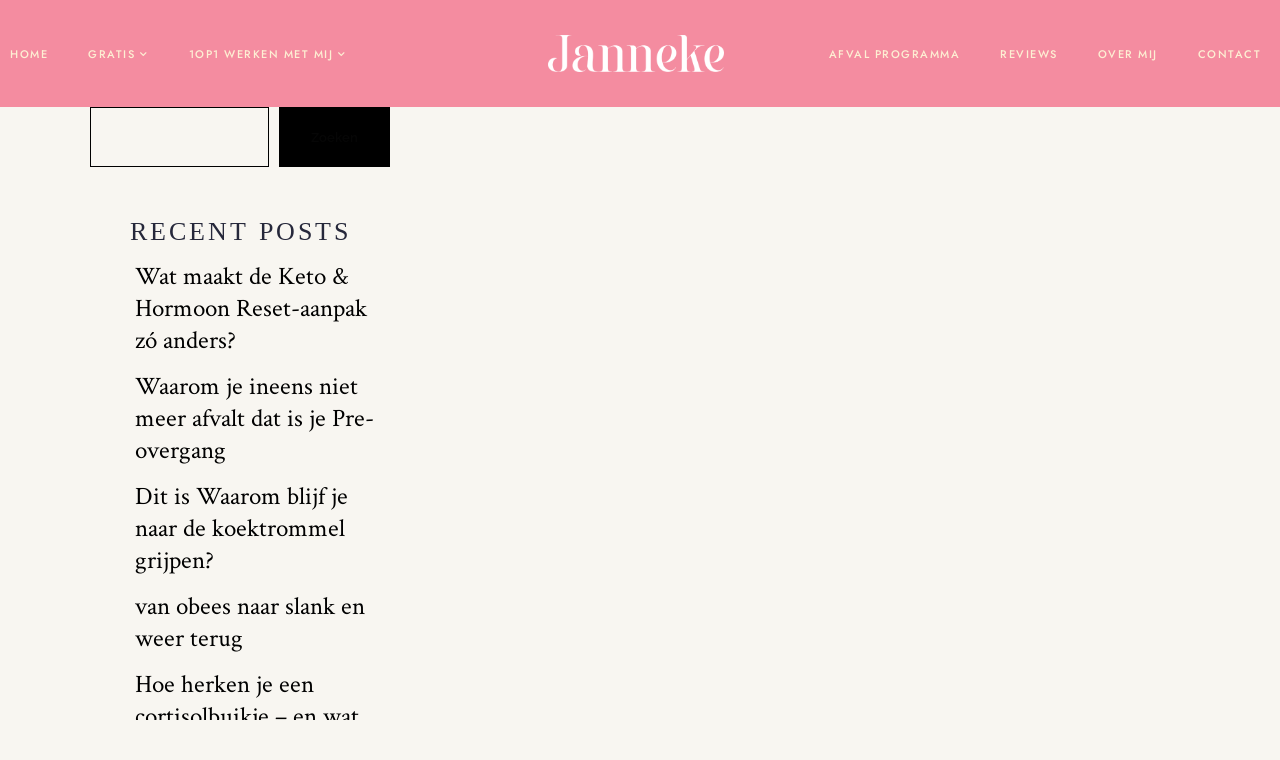

--- FILE ---
content_type: text/html; charset=UTF-8
request_url: https://jannekedeboer.nl/tag/slechte-ontlasting/
body_size: 15701
content:
<!DOCTYPE html>
<html lang="nl-NL">
<head>
	<meta charset="UTF-8">
	<meta name="viewport" content="width=device-width, initial-scale=1.0, viewport-fit=cover" />		<meta name='robots' content='index, follow, max-image-preview:large, max-snippet:-1, max-video-preview:-1' />

<!-- Google Tag Manager by PYS -->
    <script data-cfasync="false" data-pagespeed-no-defer>
	    window.dataLayerPYS = window.dataLayerPYS || [];
	</script>
<!-- End Google Tag Manager by PYS -->
	<!-- This site is optimized with the Yoast SEO Premium plugin v20.9 (Yoast SEO v26.8) - https://yoast.com/product/yoast-seo-premium-wordpress/ -->
	<title>slechte ontlasting Archives - Janneke de Boer</title>
	<link rel="canonical" href="https://jannekedeboer.nl/tag/slechte-ontlasting/" />
	<meta property="og:locale" content="nl_NL" />
	<meta property="og:type" content="article" />
	<meta property="og:title" content="slechte ontlasting Archives" />
	<meta property="og:url" content="https://jannekedeboer.nl/tag/slechte-ontlasting/" />
	<meta property="og:site_name" content="Janneke de Boer" />
	<meta name="twitter:card" content="summary_large_image" />
	<script type="application/ld+json" class="yoast-schema-graph">{"@context":"https://schema.org","@graph":[{"@type":"CollectionPage","@id":"https://jannekedeboer.nl/tag/slechte-ontlasting/","url":"https://jannekedeboer.nl/tag/slechte-ontlasting/","name":"slechte ontlasting Archives - Janneke de Boer","isPartOf":{"@id":"https://jannekedeboer.nl/#website"},"primaryImageOfPage":{"@id":"https://jannekedeboer.nl/tag/slechte-ontlasting/#primaryimage"},"image":{"@id":"https://jannekedeboer.nl/tag/slechte-ontlasting/#primaryimage"},"thumbnailUrl":"https://jannekedeboer.nl/wp-content/uploads/2025/11/IMG_8858-1.jpg","breadcrumb":{"@id":"https://jannekedeboer.nl/tag/slechte-ontlasting/#breadcrumb"},"inLanguage":"nl-NL"},{"@type":"ImageObject","inLanguage":"nl-NL","@id":"https://jannekedeboer.nl/tag/slechte-ontlasting/#primaryimage","url":"https://jannekedeboer.nl/wp-content/uploads/2025/11/IMG_8858-1.jpg","contentUrl":"https://jannekedeboer.nl/wp-content/uploads/2025/11/IMG_8858-1.jpg","width":607,"height":298},{"@type":"BreadcrumbList","@id":"https://jannekedeboer.nl/tag/slechte-ontlasting/#breadcrumb","itemListElement":[{"@type":"ListItem","position":1,"name":"Home","item":"https://jannekedeboer.nl/"},{"@type":"ListItem","position":2,"name":"slechte ontlasting"}]},{"@type":"WebSite","@id":"https://jannekedeboer.nl/#website","url":"https://jannekedeboer.nl/","name":"Janneke de Boer","description":"Hi, ik ben Janneke; orthomoleculair darmspecialist.","publisher":{"@id":"https://jannekedeboer.nl/#organization"},"potentialAction":[{"@type":"SearchAction","target":{"@type":"EntryPoint","urlTemplate":"https://jannekedeboer.nl/?s={search_term_string}"},"query-input":{"@type":"PropertyValueSpecification","valueRequired":true,"valueName":"search_term_string"}}],"inLanguage":"nl-NL"},{"@type":"Organization","@id":"https://jannekedeboer.nl/#organization","name":"Janneke de Boer","url":"https://jannekedeboer.nl/","logo":{"@type":"ImageObject","inLanguage":"nl-NL","@id":"https://jannekedeboer.nl/#/schema/logo/image/","url":"https://jannekedeboer.nl/wp-content/uploads/2023/03/janneke-slogan-cmyk-ripeolive.png","contentUrl":"https://jannekedeboer.nl/wp-content/uploads/2023/03/janneke-slogan-cmyk-ripeolive.png","width":3308,"height":1019,"caption":"Janneke de Boer"},"image":{"@id":"https://jannekedeboer.nl/#/schema/logo/image/"},"sameAs":["https://www.facebook.com/jannekedeboer.nl","https://www.instagram.com/gezondbegin/"]}]}</script>
	<!-- / Yoast SEO Premium plugin. -->


<script type='application/javascript'  id='pys-version-script'>console.log('PixelYourSite Free version 11.1.5.2');</script>
<link rel='dns-prefetch' href='//fonts.googleapis.com' />
<link rel="alternate" type="application/rss+xml" title="Janneke de Boer &raquo; feed" href="https://jannekedeboer.nl/feed/" />
<link rel="alternate" type="application/rss+xml" title="Janneke de Boer &raquo; reacties feed" href="https://jannekedeboer.nl/comments/feed/" />
<link rel="alternate" type="application/rss+xml" title="Janneke de Boer &raquo; slechte ontlasting tag feed" href="https://jannekedeboer.nl/tag/slechte-ontlasting/feed/" />

<!-- LCSEO current path: tag/slechte-ontlasting -->
<!-- LCSEO: no overrides found -->
<style id='wp-img-auto-sizes-contain-inline-css' type='text/css'>
img:is([sizes=auto i],[sizes^="auto," i]){contain-intrinsic-size:3000px 1500px}
/*# sourceURL=wp-img-auto-sizes-contain-inline-css */
</style>
<style id='wp-emoji-styles-inline-css' type='text/css'>

	img.wp-smiley, img.emoji {
		display: inline !important;
		border: none !important;
		box-shadow: none !important;
		height: 1em !important;
		width: 1em !important;
		margin: 0 0.07em !important;
		vertical-align: -0.1em !important;
		background: none !important;
		padding: 0 !important;
	}
/*# sourceURL=wp-emoji-styles-inline-css */
</style>
<link rel='stylesheet' id='wp-block-library-css' href='https://jannekedeboer.nl/wp-includes/css/dist/block-library/style.min.css?ver=6.9' type='text/css' media='all' />
<link rel='stylesheet' id='swiper-css-css' href='https://jannekedeboer.nl/wp-content/plugins/instagram-widget-by-wpzoom/dist/styles/library/swiper.css?ver=7.4.1' type='text/css' media='all' />
<link rel='stylesheet' id='dashicons-css' href='https://jannekedeboer.nl/wp-includes/css/dashicons.min.css?ver=6.9' type='text/css' media='all' />
<link rel='stylesheet' id='magnific-popup-css' href='https://jannekedeboer.nl/wp-content/plugins/instagram-widget-by-wpzoom/dist/styles/library/magnific-popup.css?ver=2.3.2' type='text/css' media='all' />
<link rel='stylesheet' id='wpz-insta_block-frontend-style-css' href='https://jannekedeboer.nl/wp-content/plugins/instagram-widget-by-wpzoom/dist/styles/frontend/index.css?ver=css-4b331c57b581' type='text/css' media='all' />
<style id='classic-theme-styles-inline-css' type='text/css'>
/*! This file is auto-generated */
.wp-block-button__link{color:#fff;background-color:#32373c;border-radius:9999px;box-shadow:none;text-decoration:none;padding:calc(.667em + 2px) calc(1.333em + 2px);font-size:1.125em}.wp-block-file__button{background:#32373c;color:#fff;text-decoration:none}
/*# sourceURL=/wp-includes/css/classic-themes.min.css */
</style>
<style id='global-styles-inline-css' type='text/css'>
:root{--wp--preset--aspect-ratio--square: 1;--wp--preset--aspect-ratio--4-3: 4/3;--wp--preset--aspect-ratio--3-4: 3/4;--wp--preset--aspect-ratio--3-2: 3/2;--wp--preset--aspect-ratio--2-3: 2/3;--wp--preset--aspect-ratio--16-9: 16/9;--wp--preset--aspect-ratio--9-16: 9/16;--wp--preset--color--black: #000000;--wp--preset--color--cyan-bluish-gray: #abb8c3;--wp--preset--color--white: #ffffff;--wp--preset--color--pale-pink: #f78da7;--wp--preset--color--vivid-red: #cf2e2e;--wp--preset--color--luminous-vivid-orange: #ff6900;--wp--preset--color--luminous-vivid-amber: #fcb900;--wp--preset--color--light-green-cyan: #7bdcb5;--wp--preset--color--vivid-green-cyan: #00d084;--wp--preset--color--pale-cyan-blue: #8ed1fc;--wp--preset--color--vivid-cyan-blue: #0693e3;--wp--preset--color--vivid-purple: #9b51e0;--wp--preset--color--light-grayish-orange: #dbcdba;--wp--preset--color--grayish-orange: #d1bfa7;--wp--preset--color--grayish-green: #c8cbc5;--wp--preset--color--soft-grayish-orange: #e9e0d4;--wp--preset--gradient--vivid-cyan-blue-to-vivid-purple: linear-gradient(135deg,rgb(6,147,227) 0%,rgb(155,81,224) 100%);--wp--preset--gradient--light-green-cyan-to-vivid-green-cyan: linear-gradient(135deg,rgb(122,220,180) 0%,rgb(0,208,130) 100%);--wp--preset--gradient--luminous-vivid-amber-to-luminous-vivid-orange: linear-gradient(135deg,rgb(252,185,0) 0%,rgb(255,105,0) 100%);--wp--preset--gradient--luminous-vivid-orange-to-vivid-red: linear-gradient(135deg,rgb(255,105,0) 0%,rgb(207,46,46) 100%);--wp--preset--gradient--very-light-gray-to-cyan-bluish-gray: linear-gradient(135deg,rgb(238,238,238) 0%,rgb(169,184,195) 100%);--wp--preset--gradient--cool-to-warm-spectrum: linear-gradient(135deg,rgb(74,234,220) 0%,rgb(151,120,209) 20%,rgb(207,42,186) 40%,rgb(238,44,130) 60%,rgb(251,105,98) 80%,rgb(254,248,76) 100%);--wp--preset--gradient--blush-light-purple: linear-gradient(135deg,rgb(255,206,236) 0%,rgb(152,150,240) 100%);--wp--preset--gradient--blush-bordeaux: linear-gradient(135deg,rgb(254,205,165) 0%,rgb(254,45,45) 50%,rgb(107,0,62) 100%);--wp--preset--gradient--luminous-dusk: linear-gradient(135deg,rgb(255,203,112) 0%,rgb(199,81,192) 50%,rgb(65,88,208) 100%);--wp--preset--gradient--pale-ocean: linear-gradient(135deg,rgb(255,245,203) 0%,rgb(182,227,212) 50%,rgb(51,167,181) 100%);--wp--preset--gradient--electric-grass: linear-gradient(135deg,rgb(202,248,128) 0%,rgb(113,206,126) 100%);--wp--preset--gradient--midnight: linear-gradient(135deg,rgb(2,3,129) 0%,rgb(40,116,252) 100%);--wp--preset--font-size--small: 13px;--wp--preset--font-size--medium: 20px;--wp--preset--font-size--large: 36px;--wp--preset--font-size--x-large: 42px;--wp--preset--spacing--20: 0.44rem;--wp--preset--spacing--30: 0.67rem;--wp--preset--spacing--40: 1rem;--wp--preset--spacing--50: 1.5rem;--wp--preset--spacing--60: 2.25rem;--wp--preset--spacing--70: 3.38rem;--wp--preset--spacing--80: 5.06rem;--wp--preset--shadow--natural: 6px 6px 9px rgba(0, 0, 0, 0.2);--wp--preset--shadow--deep: 12px 12px 50px rgba(0, 0, 0, 0.4);--wp--preset--shadow--sharp: 6px 6px 0px rgba(0, 0, 0, 0.2);--wp--preset--shadow--outlined: 6px 6px 0px -3px rgb(255, 255, 255), 6px 6px rgb(0, 0, 0);--wp--preset--shadow--crisp: 6px 6px 0px rgb(0, 0, 0);}:where(.is-layout-flex){gap: 0.5em;}:where(.is-layout-grid){gap: 0.5em;}body .is-layout-flex{display: flex;}.is-layout-flex{flex-wrap: wrap;align-items: center;}.is-layout-flex > :is(*, div){margin: 0;}body .is-layout-grid{display: grid;}.is-layout-grid > :is(*, div){margin: 0;}:where(.wp-block-columns.is-layout-flex){gap: 2em;}:where(.wp-block-columns.is-layout-grid){gap: 2em;}:where(.wp-block-post-template.is-layout-flex){gap: 1.25em;}:where(.wp-block-post-template.is-layout-grid){gap: 1.25em;}.has-black-color{color: var(--wp--preset--color--black) !important;}.has-cyan-bluish-gray-color{color: var(--wp--preset--color--cyan-bluish-gray) !important;}.has-white-color{color: var(--wp--preset--color--white) !important;}.has-pale-pink-color{color: var(--wp--preset--color--pale-pink) !important;}.has-vivid-red-color{color: var(--wp--preset--color--vivid-red) !important;}.has-luminous-vivid-orange-color{color: var(--wp--preset--color--luminous-vivid-orange) !important;}.has-luminous-vivid-amber-color{color: var(--wp--preset--color--luminous-vivid-amber) !important;}.has-light-green-cyan-color{color: var(--wp--preset--color--light-green-cyan) !important;}.has-vivid-green-cyan-color{color: var(--wp--preset--color--vivid-green-cyan) !important;}.has-pale-cyan-blue-color{color: var(--wp--preset--color--pale-cyan-blue) !important;}.has-vivid-cyan-blue-color{color: var(--wp--preset--color--vivid-cyan-blue) !important;}.has-vivid-purple-color{color: var(--wp--preset--color--vivid-purple) !important;}.has-black-background-color{background-color: var(--wp--preset--color--black) !important;}.has-cyan-bluish-gray-background-color{background-color: var(--wp--preset--color--cyan-bluish-gray) !important;}.has-white-background-color{background-color: var(--wp--preset--color--white) !important;}.has-pale-pink-background-color{background-color: var(--wp--preset--color--pale-pink) !important;}.has-vivid-red-background-color{background-color: var(--wp--preset--color--vivid-red) !important;}.has-luminous-vivid-orange-background-color{background-color: var(--wp--preset--color--luminous-vivid-orange) !important;}.has-luminous-vivid-amber-background-color{background-color: var(--wp--preset--color--luminous-vivid-amber) !important;}.has-light-green-cyan-background-color{background-color: var(--wp--preset--color--light-green-cyan) !important;}.has-vivid-green-cyan-background-color{background-color: var(--wp--preset--color--vivid-green-cyan) !important;}.has-pale-cyan-blue-background-color{background-color: var(--wp--preset--color--pale-cyan-blue) !important;}.has-vivid-cyan-blue-background-color{background-color: var(--wp--preset--color--vivid-cyan-blue) !important;}.has-vivid-purple-background-color{background-color: var(--wp--preset--color--vivid-purple) !important;}.has-black-border-color{border-color: var(--wp--preset--color--black) !important;}.has-cyan-bluish-gray-border-color{border-color: var(--wp--preset--color--cyan-bluish-gray) !important;}.has-white-border-color{border-color: var(--wp--preset--color--white) !important;}.has-pale-pink-border-color{border-color: var(--wp--preset--color--pale-pink) !important;}.has-vivid-red-border-color{border-color: var(--wp--preset--color--vivid-red) !important;}.has-luminous-vivid-orange-border-color{border-color: var(--wp--preset--color--luminous-vivid-orange) !important;}.has-luminous-vivid-amber-border-color{border-color: var(--wp--preset--color--luminous-vivid-amber) !important;}.has-light-green-cyan-border-color{border-color: var(--wp--preset--color--light-green-cyan) !important;}.has-vivid-green-cyan-border-color{border-color: var(--wp--preset--color--vivid-green-cyan) !important;}.has-pale-cyan-blue-border-color{border-color: var(--wp--preset--color--pale-cyan-blue) !important;}.has-vivid-cyan-blue-border-color{border-color: var(--wp--preset--color--vivid-cyan-blue) !important;}.has-vivid-purple-border-color{border-color: var(--wp--preset--color--vivid-purple) !important;}.has-vivid-cyan-blue-to-vivid-purple-gradient-background{background: var(--wp--preset--gradient--vivid-cyan-blue-to-vivid-purple) !important;}.has-light-green-cyan-to-vivid-green-cyan-gradient-background{background: var(--wp--preset--gradient--light-green-cyan-to-vivid-green-cyan) !important;}.has-luminous-vivid-amber-to-luminous-vivid-orange-gradient-background{background: var(--wp--preset--gradient--luminous-vivid-amber-to-luminous-vivid-orange) !important;}.has-luminous-vivid-orange-to-vivid-red-gradient-background{background: var(--wp--preset--gradient--luminous-vivid-orange-to-vivid-red) !important;}.has-very-light-gray-to-cyan-bluish-gray-gradient-background{background: var(--wp--preset--gradient--very-light-gray-to-cyan-bluish-gray) !important;}.has-cool-to-warm-spectrum-gradient-background{background: var(--wp--preset--gradient--cool-to-warm-spectrum) !important;}.has-blush-light-purple-gradient-background{background: var(--wp--preset--gradient--blush-light-purple) !important;}.has-blush-bordeaux-gradient-background{background: var(--wp--preset--gradient--blush-bordeaux) !important;}.has-luminous-dusk-gradient-background{background: var(--wp--preset--gradient--luminous-dusk) !important;}.has-pale-ocean-gradient-background{background: var(--wp--preset--gradient--pale-ocean) !important;}.has-electric-grass-gradient-background{background: var(--wp--preset--gradient--electric-grass) !important;}.has-midnight-gradient-background{background: var(--wp--preset--gradient--midnight) !important;}.has-small-font-size{font-size: var(--wp--preset--font-size--small) !important;}.has-medium-font-size{font-size: var(--wp--preset--font-size--medium) !important;}.has-large-font-size{font-size: var(--wp--preset--font-size--large) !important;}.has-x-large-font-size{font-size: var(--wp--preset--font-size--x-large) !important;}
:where(.wp-block-post-template.is-layout-flex){gap: 1.25em;}:where(.wp-block-post-template.is-layout-grid){gap: 1.25em;}
:where(.wp-block-term-template.is-layout-flex){gap: 1.25em;}:where(.wp-block-term-template.is-layout-grid){gap: 1.25em;}
:where(.wp-block-columns.is-layout-flex){gap: 2em;}:where(.wp-block-columns.is-layout-grid){gap: 2em;}
:root :where(.wp-block-pullquote){font-size: 1.5em;line-height: 1.6;}
/*# sourceURL=global-styles-inline-css */
</style>
<link rel='stylesheet' id='LeadConnector-css' href='https://jannekedeboer.nl/wp-content/plugins/leadconnector/public/css/lc-public.css?ver=3.0.17' type='text/css' media='all' />
<link rel='stylesheet' id='elementor-overrides-css' href='https://jannekedeboer.nl/wp-content/plugins/leadconnector/assets/css/custom-elementor.css?ver=1.0.0' type='text/css' media='all' />
<link rel='stylesheet' id='mailerlite_forms.css-css' href='https://jannekedeboer.nl/wp-content/plugins/official-mailerlite-sign-up-forms/assets/css/mailerlite_forms.css?ver=1.7.18' type='text/css' media='all' />
<link rel='stylesheet' id='exad-hf-style-css' href='https://jannekedeboer.nl/wp-content/plugins/exclusive-addons-elementor-pro/assets/css/exad-header-footer.css?ver=1.5.3' type='text/css' media='all' />
<link rel='stylesheet' id='elementor-icons-css' href='https://jannekedeboer.nl/wp-content/plugins/elementor/assets/lib/eicons/css/elementor-icons.min.css?ver=5.45.0' type='text/css' media='all' />
<link rel='stylesheet' id='elementor-frontend-css' href='https://jannekedeboer.nl/wp-content/uploads/elementor/css/custom-frontend.min.css?ver=1768978957' type='text/css' media='all' />
<link rel='stylesheet' id='elementor-post-11-css' href='https://jannekedeboer.nl/wp-content/uploads/elementor/css/post-11.css?ver=1768978958' type='text/css' media='all' />
<link rel='stylesheet' id='delphine-style-css' href='https://jannekedeboer.nl/wp-content/themes/delphine/style.css?ver=6.9' type='text/css' media='all' />
<link rel='stylesheet' id='delphine-responsive-css' href='https://jannekedeboer.nl/wp-content/themes/delphine/css/responsive.css?ver=6.9' type='text/css' media='all' />
<link rel='stylesheet' id='delphine-google-fonts-css' href='//fonts.googleapis.com/css?family=Crimson+Text%3A400%2C400i%2C700%7CCabin%3A400' type='text/css' media='all' />
<link rel='stylesheet' id='widget-nav-menu-css' href='https://jannekedeboer.nl/wp-content/uploads/elementor/css/custom-pro-widget-nav-menu.min.css?ver=1768978957' type='text/css' media='all' />
<link rel='stylesheet' id='widget-image-css' href='https://jannekedeboer.nl/wp-content/plugins/elementor/assets/css/widget-image.min.css?ver=3.34.1' type='text/css' media='all' />
<link rel='stylesheet' id='widget-menu-anchor-css' href='https://jannekedeboer.nl/wp-content/plugins/elementor/assets/css/widget-menu-anchor.min.css?ver=3.34.1' type='text/css' media='all' />
<link rel='stylesheet' id='widget-heading-css' href='https://jannekedeboer.nl/wp-content/plugins/elementor/assets/css/widget-heading.min.css?ver=3.34.1' type='text/css' media='all' />
<link rel='stylesheet' id='widget-social-icons-css' href='https://jannekedeboer.nl/wp-content/plugins/elementor/assets/css/widget-social-icons.min.css?ver=3.34.1' type='text/css' media='all' />
<link rel='stylesheet' id='e-apple-webkit-css' href='https://jannekedeboer.nl/wp-content/uploads/elementor/css/custom-apple-webkit.min.css?ver=1768978957' type='text/css' media='all' />
<link rel='stylesheet' id='elementor-post-4896-css' href='https://jannekedeboer.nl/wp-content/uploads/elementor/css/post-4896.css?ver=1768978958' type='text/css' media='all' />
<link rel='stylesheet' id='elementor-post-4606-css' href='https://jannekedeboer.nl/wp-content/uploads/elementor/css/post-4606.css?ver=1768978958' type='text/css' media='all' />
<link rel='stylesheet' id='exad-pro-main-style-css' href='https://jannekedeboer.nl/wp-content/plugins/exclusive-addons-elementor-pro/assets/css/exad-pro-styles.min.css?ver=6.9' type='text/css' media='all' />
<link rel='stylesheet' id='exad-slick-css' href='https://jannekedeboer.nl/wp-content/plugins/exclusive-addons-for-elementor/assets/vendor/css/slick.min.css?ver=6.9' type='text/css' media='all' />
<link rel='stylesheet' id='exad-slick-theme-css' href='https://jannekedeboer.nl/wp-content/plugins/exclusive-addons-for-elementor/assets/vendor/css/slick-theme.min.css?ver=6.9' type='text/css' media='all' />
<link rel='stylesheet' id='exad-image-hover-css' href='https://jannekedeboer.nl/wp-content/plugins/exclusive-addons-for-elementor/assets/vendor/css/imagehover.css?ver=6.9' type='text/css' media='all' />
<link rel='stylesheet' id='exad-swiperv5-css' href='https://jannekedeboer.nl/wp-content/plugins/exclusive-addons-for-elementor/assets/vendor/css/swiper.min.css?ver=2.7.9.8' type='text/css' media='all' />
<link rel='stylesheet' id='exad-main-style-css' href='https://jannekedeboer.nl/wp-content/plugins/exclusive-addons-for-elementor/assets/css/exad-styles.min.css?ver=6.9' type='text/css' media='all' />
<link rel='stylesheet' id='elementor-gf-local-raleway-css' href='https://jannekedeboer.nl/wp-content/uploads/elementor/google-fonts/css/raleway.css?ver=1742897361' type='text/css' media='all' />
<link rel='stylesheet' id='elementor-gf-local-robotoslab-css' href='https://jannekedeboer.nl/wp-content/uploads/elementor/google-fonts/css/robotoslab.css?ver=1742897362' type='text/css' media='all' />
<link rel='stylesheet' id='elementor-gf-local-roboto-css' href='https://jannekedeboer.nl/wp-content/uploads/elementor/google-fonts/css/roboto.css?ver=1742897366' type='text/css' media='all' />
<link rel='stylesheet' id='elementor-gf-local-bodonimoda-css' href='https://jannekedeboer.nl/wp-content/uploads/elementor/google-fonts/css/bodonimoda.css?ver=1742897367' type='text/css' media='all' />
<link rel='stylesheet' id='elementor-gf-local-jost-css' href='https://jannekedeboer.nl/wp-content/uploads/elementor/google-fonts/css/jost.css?ver=1742897368' type='text/css' media='all' />
<link rel='stylesheet' id='elementor-icons-shared-0-css' href='https://jannekedeboer.nl/wp-content/plugins/elementor/assets/lib/font-awesome/css/fontawesome.min.css?ver=5.15.3' type='text/css' media='all' />
<link rel='stylesheet' id='elementor-icons-fa-solid-css' href='https://jannekedeboer.nl/wp-content/plugins/elementor/assets/lib/font-awesome/css/solid.min.css?ver=5.15.3' type='text/css' media='all' />
<link rel='stylesheet' id='elementor-icons-fa-brands-css' href='https://jannekedeboer.nl/wp-content/plugins/elementor/assets/lib/font-awesome/css/brands.min.css?ver=5.15.3' type='text/css' media='all' />
<script type="text/javascript" id="jquery-core-js-extra">
/* <![CDATA[ */
var pysFacebookRest = {"restApiUrl":"https://jannekedeboer.nl/wp-json/pys-facebook/v1/event","debug":""};
//# sourceURL=jquery-core-js-extra
/* ]]> */
</script>
<script type="text/javascript" src="https://jannekedeboer.nl/wp-includes/js/jquery/jquery.min.js?ver=3.7.1" id="jquery-core-js"></script>
<script type="text/javascript" src="https://jannekedeboer.nl/wp-includes/js/jquery/jquery-migrate.min.js?ver=3.4.1" id="jquery-migrate-js"></script>
<script type="text/javascript" src="https://jannekedeboer.nl/wp-includes/js/underscore.min.js?ver=1.13.7" id="underscore-js"></script>
<script type="text/javascript" id="wp-util-js-extra">
/* <![CDATA[ */
var _wpUtilSettings = {"ajax":{"url":"/wp-admin/admin-ajax.php"}};
//# sourceURL=wp-util-js-extra
/* ]]> */
</script>
<script type="text/javascript" src="https://jannekedeboer.nl/wp-includes/js/wp-util.min.js?ver=6.9" id="wp-util-js"></script>
<script type="text/javascript" src="https://jannekedeboer.nl/wp-content/plugins/instagram-widget-by-wpzoom/dist/scripts/library/magnific-popup.js?ver=1768545926" id="magnific-popup-js"></script>
<script type="text/javascript" src="https://jannekedeboer.nl/wp-content/plugins/instagram-widget-by-wpzoom/dist/scripts/library/swiper.js?ver=7.4.1" id="swiper-js-js"></script>
<script type="text/javascript" src="https://jannekedeboer.nl/wp-content/plugins/instagram-widget-by-wpzoom/dist/scripts/frontend/block.js?ver=6c9dcb21b2da662ca82d" id="wpz-insta_block-frontend-script-js"></script>
<script type="text/javascript" src="https://jannekedeboer.nl/wp-content/plugins/pixelyoursite/dist/scripts/jquery.bind-first-0.2.3.min.js?ver=0.2.3" id="jquery-bind-first-js"></script>
<script type="text/javascript" src="https://jannekedeboer.nl/wp-content/plugins/pixelyoursite/dist/scripts/js.cookie-2.1.3.min.js?ver=2.1.3" id="js-cookie-pys-js"></script>
<script type="text/javascript" src="https://jannekedeboer.nl/wp-content/plugins/pixelyoursite/dist/scripts/tld.min.js?ver=2.3.1" id="js-tld-js"></script>
<script type="text/javascript" id="pys-js-extra">
/* <![CDATA[ */
var pysOptions = {"staticEvents":{"facebook":{"init_event":[{"delay":0,"type":"static","ajaxFire":false,"name":"PageView","pixelIds":["426566645283737"],"eventID":"3cf7c6c1-4667-40e9-8f8e-9854d104197d","params":{"page_title":"slechte ontlasting","post_type":"tag","post_id":28,"plugin":"PixelYourSite","user_role":"guest","event_url":"jannekedeboer.nl/tag/slechte-ontlasting/"},"e_id":"init_event","ids":[],"hasTimeWindow":false,"timeWindow":0,"woo_order":"","edd_order":""}]}},"dynamicEvents":[],"triggerEvents":[],"triggerEventTypes":[],"facebook":{"pixelIds":["426566645283737"],"advancedMatching":[],"advancedMatchingEnabled":true,"removeMetadata":false,"wooVariableAsSimple":false,"serverApiEnabled":true,"wooCRSendFromServer":false,"send_external_id":null,"enabled_medical":false,"do_not_track_medical_param":["event_url","post_title","page_title","landing_page","content_name","categories","category_name","tags"],"meta_ldu":false},"ga":{"trackingIds":["G-FRHS886SCW"],"commentEventEnabled":true,"downloadEnabled":true,"formEventEnabled":true,"crossDomainEnabled":false,"crossDomainAcceptIncoming":false,"crossDomainDomains":[],"isDebugEnabled":[],"serverContainerUrls":{"G-FRHS886SCW":{"enable_server_container":"","server_container_url":"","transport_url":""}},"additionalConfig":{"G-FRHS886SCW":{"first_party_collection":true}},"disableAdvertisingFeatures":false,"disableAdvertisingPersonalization":false,"wooVariableAsSimple":true,"custom_page_view_event":false},"debug":"","siteUrl":"https://jannekedeboer.nl","ajaxUrl":"https://jannekedeboer.nl/wp-admin/admin-ajax.php","ajax_event":"a8b31989aa","enable_remove_download_url_param":"1","cookie_duration":"7","last_visit_duration":"60","enable_success_send_form":"","ajaxForServerEvent":"1","ajaxForServerStaticEvent":"1","useSendBeacon":"1","send_external_id":"1","external_id_expire":"180","track_cookie_for_subdomains":"1","google_consent_mode":"1","gdpr":{"ajax_enabled":false,"all_disabled_by_api":false,"facebook_disabled_by_api":false,"analytics_disabled_by_api":false,"google_ads_disabled_by_api":false,"pinterest_disabled_by_api":false,"bing_disabled_by_api":false,"reddit_disabled_by_api":false,"externalID_disabled_by_api":false,"facebook_prior_consent_enabled":true,"analytics_prior_consent_enabled":true,"google_ads_prior_consent_enabled":null,"pinterest_prior_consent_enabled":true,"bing_prior_consent_enabled":true,"cookiebot_integration_enabled":false,"cookiebot_facebook_consent_category":"marketing","cookiebot_analytics_consent_category":"statistics","cookiebot_tiktok_consent_category":"marketing","cookiebot_google_ads_consent_category":"marketing","cookiebot_pinterest_consent_category":"marketing","cookiebot_bing_consent_category":"marketing","consent_magic_integration_enabled":false,"real_cookie_banner_integration_enabled":false,"cookie_notice_integration_enabled":false,"cookie_law_info_integration_enabled":false,"analytics_storage":{"enabled":true,"value":"granted","filter":false},"ad_storage":{"enabled":true,"value":"granted","filter":false},"ad_user_data":{"enabled":true,"value":"granted","filter":false},"ad_personalization":{"enabled":true,"value":"granted","filter":false}},"cookie":{"disabled_all_cookie":false,"disabled_start_session_cookie":false,"disabled_advanced_form_data_cookie":false,"disabled_landing_page_cookie":false,"disabled_first_visit_cookie":false,"disabled_trafficsource_cookie":false,"disabled_utmTerms_cookie":false,"disabled_utmId_cookie":false},"tracking_analytics":{"TrafficSource":"direct","TrafficLanding":"undefined","TrafficUtms":[],"TrafficUtmsId":[]},"GATags":{"ga_datalayer_type":"default","ga_datalayer_name":"dataLayerPYS"},"woo":{"enabled":false},"edd":{"enabled":false},"cache_bypass":"1769079313"};
//# sourceURL=pys-js-extra
/* ]]> */
</script>
<script type="text/javascript" src="https://jannekedeboer.nl/wp-content/plugins/pixelyoursite/dist/scripts/public.js?ver=11.1.5.2" id="pys-js"></script>
<link rel="https://api.w.org/" href="https://jannekedeboer.nl/wp-json/" /><link rel="alternate" title="JSON" type="application/json" href="https://jannekedeboer.nl/wp-json/wp/v2/tags/28" /><link rel="EditURI" type="application/rsd+xml" title="RSD" href="https://jannekedeboer.nl/xmlrpc.php?rsd" />
<meta name="generator" content="WordPress 6.9" />

	<style class="delphine-fonts-inline-css" type="text/css"> 
		 
				body { font-size: 15.5px; } 
				h1 { text-transform: none; } 
				h2 { font-size: 27.5px; text-transform: none; } 
				h3 { font-size: 25px; }			

			@media only screen and (max-width: 1050px) {  
					h2 { font-size: 27.25px; }			
			}
			
	</style>

                <!-- MailerLite Universal -->
            <script>
                (function (m, a, i, l, e, r) {
                    m['MailerLiteObject'] = e;

                    function f() {
                        var c = {a: arguments, q: []};
                        var r = this.push(c);
                        return "number" != typeof r ? r : f.bind(c.q);
                    }

                    f.q = f.q || [];
                    m[e] = m[e] || f.bind(f.q);
                    m[e].q = m[e].q || f.q;
                    r = a.createElement(i);
                    var _ = a.getElementsByTagName(i)[0];
                    r.async = 1;
                    r.src = l + '?' + (~~(new Date().getTime() / 10000000));
                    _.parentNode.insertBefore(r, _);
                })(window, document, 'script', 'https://static.mailerlite.com/js/universal.js', 'ml');

                var ml_account = ml('accounts', '824923', 'x4v6j0p0t1', 'load');
            </script>
            <!-- End MailerLite Universal -->
        <meta name="facebook-domain-verification" content="28pba1zxn56hn2r9xl4tfn3n0woe5k" />		<script>
			document.documentElement.className = document.documentElement.className.replace( 'no-js', 'js' );
		</script>
				<style>
			.no-js img.lazyload { display: none; }
			figure.wp-block-image img.lazyloading { min-width: 150px; }
							.lazyload, .lazyloading { opacity: 0; }
				.lazyloaded {
					opacity: 1;
					transition: opacity 400ms;
					transition-delay: 0ms;
				}
					</style>
			
	<style  class="delphine-customizer-styles" type="text/css"> 

	
	</style>
    <meta name="generator" content="Elementor 3.34.1; features: additional_custom_breakpoints; settings: css_print_method-external, google_font-enabled, font_display-swap">
			<style>
				.e-con.e-parent:nth-of-type(n+4):not(.e-lazyloaded):not(.e-no-lazyload),
				.e-con.e-parent:nth-of-type(n+4):not(.e-lazyloaded):not(.e-no-lazyload) * {
					background-image: none !important;
				}
				@media screen and (max-height: 1024px) {
					.e-con.e-parent:nth-of-type(n+3):not(.e-lazyloaded):not(.e-no-lazyload),
					.e-con.e-parent:nth-of-type(n+3):not(.e-lazyloaded):not(.e-no-lazyload) * {
						background-image: none !important;
					}
				}
				@media screen and (max-height: 640px) {
					.e-con.e-parent:nth-of-type(n+2):not(.e-lazyloaded):not(.e-no-lazyload),
					.e-con.e-parent:nth-of-type(n+2):not(.e-lazyloaded):not(.e-no-lazyload) * {
						background-image: none !important;
					}
				}
			</style>
			<script src="https://widgets.leadconnectorhq.com/loader.js" data-resources-url="https://widgets.leadconnectorhq.com/chat-widget/loader.js" data-widget-id="68d90eb32ba26ca41ede46cf" data-server-u-r-l="https://services.leadconnectorhq.com/forms" data-marketplace-u-r-l="https://services.leadconnectorhq.com"></script><link rel="icon" href="https://jannekedeboer.nl/wp-content/uploads/2023/03/icoon-favicon-cmyk-150x150.png" sizes="32x32" />
<link rel="icon" href="https://jannekedeboer.nl/wp-content/uploads/2023/03/icoon-favicon-cmyk-300x300.png" sizes="192x192" />
<link rel="apple-touch-icon" href="https://jannekedeboer.nl/wp-content/uploads/2023/03/icoon-favicon-cmyk-300x300.png" />
<meta name="msapplication-TileImage" content="https://jannekedeboer.nl/wp-content/uploads/2023/03/icoon-favicon-cmyk-300x300.png" />
		<style type="text/css" id="wp-custom-css">
			.mailerlite-form-title h3 {
    display: none;
}

input.mailerlite-subscribe-submit {
    float: left;
	margin-top:15px
}
	
.mailerlite-form .mailerlite-form-field label {
    display: none;
}

input, textarea, select {
    width: 100%;
}
.mailerlite-form-response {
    text-align: left;
}

input, textarea, select {
    border: 1px solid #7f171f;
    background: transparent;
}

.delphine-inline-subscribe-form-column input[type="submit"] {
    background-color: #7f171f;
}

input.mailerlite-subscribe-submit {
    width: 100%;
	
}
.delphine-inline-subscribe-form-column input[type="submit"]:hover {
    background-color: #26283b;
	color: var(--e-global-color-d2ea73d 
}

.search-results .elementor-posts .elementor-post {
    display: flex;
    background-color: red !important;
}


		</style>
		</head>
<body class="archive tag tag-slechte-ontlasting tag-28 wp-custom-logo wp-embed-responsive wp-theme-delphine delphine_blog_page delphine_sidebar_page exad-hf-template-delphine exad-hf-stylesheet-delphine exclusive-addons-elementor elementor-default elementor-kit-11">
		<header data-elementor-type="header" data-elementor-id="4896" class="elementor elementor-4896 elementor-location-header" data-elementor-post-type="elementor_library">
					<section data-dce-background-color="#F48CA0" class="elementor-section elementor-top-section elementor-element elementor-element-a182ed3 elementor-hidden-mobile elementor-hidden-tablet elementor-section-boxed elementor-section-height-default elementor-section-height-default" data-id="a182ed3" data-element_type="section" data-settings="{&quot;background_background&quot;:&quot;classic&quot;}">
						<div class="elementor-container elementor-column-gap-default">
					<div class="elementor-column elementor-col-33 elementor-top-column elementor-element elementor-element-7b685fc" data-id="7b685fc" data-element_type="column">
			<div class="elementor-widget-wrap elementor-element-populated">
						<div class="elementor-element elementor-element-153ad0d elementor-nav-menu--stretch elementor-widget__width-auto elementor-nav-menu__text-align-center delphine-custom-nav-menu elementor-nav-menu__align-start elementor-nav-menu--dropdown-tablet elementor-nav-menu--toggle elementor-nav-menu--burger elementor-widget elementor-widget-nav-menu" data-id="153ad0d" data-element_type="widget" data-settings="{&quot;full_width&quot;:&quot;stretch&quot;,&quot;submenu_icon&quot;:{&quot;value&quot;:&quot;&lt;i class=\&quot;fas fa-chevron-down\&quot;&gt;&lt;\/i&gt;&quot;,&quot;library&quot;:&quot;fa-solid&quot;},&quot;layout&quot;:&quot;horizontal&quot;,&quot;toggle&quot;:&quot;burger&quot;}" data-widget_type="nav-menu.default">
				<div class="elementor-widget-container">
								<nav aria-label="Menu" class="elementor-nav-menu--main elementor-nav-menu__container elementor-nav-menu--layout-horizontal e--pointer-background e--animation-sweep-right">
				<ul id="menu-1-153ad0d" class="elementor-nav-menu"><li class="menu-item menu-item-type-post_type menu-item-object-page menu-item-home menu-item-9385"><a href="https://jannekedeboer.nl/" class="elementor-item">home</a></li>
<li class="menu-item menu-item-type-custom menu-item-object-custom menu-item-has-children menu-item-9379"><a href="#" class="elementor-item elementor-item-anchor">GRATIS</a>
<ul class="sub-menu elementor-nav-menu--dropdown">
	<li class="menu-item menu-item-type-post_type menu-item-object-page menu-item-9319"><a href="https://jannekedeboer.nl/mini-consult/" class="elementor-sub-item">Plan een gratis Mini-consult</a></li>
	<li class="menu-item menu-item-type-post_type menu-item-object-page menu-item-9380"><a href="https://jannekedeboer.nl/artikelen/" class="elementor-sub-item">Blog&#8217;s</a></li>
</ul>
</li>
<li class="menu-item menu-item-type-custom menu-item-object-custom menu-item-has-children menu-item-11635"><a href="#" class="elementor-item elementor-item-anchor">1op1 Werken met mij</a>
<ul class="sub-menu elementor-nav-menu--dropdown">
	<li class="menu-item menu-item-type-post_type menu-item-object-page menu-item-12514"><a href="https://jannekedeboer.nl/afvallen/" class="elementor-sub-item">1:1 begeleiding Afvallen programma</a></li>
	<li class="menu-item menu-item-type-custom menu-item-object-custom menu-item-12173"><a href="https://masterclass.jannekedeboer.nl/products-list" class="elementor-sub-item">Webwinkel</a></li>
</ul>
</li>
</ul>			</nav>
					<div class="elementor-menu-toggle" role="button" tabindex="0" aria-label="Menu toggle" aria-expanded="false">
			<i aria-hidden="true" role="presentation" class="elementor-menu-toggle__icon--open eicon-menu-bar"></i><i aria-hidden="true" role="presentation" class="elementor-menu-toggle__icon--close eicon-close"></i>		</div>
					<nav class="elementor-nav-menu--dropdown elementor-nav-menu__container" aria-hidden="true">
				<ul id="menu-2-153ad0d" class="elementor-nav-menu"><li class="menu-item menu-item-type-post_type menu-item-object-page menu-item-home menu-item-9385"><a href="https://jannekedeboer.nl/" class="elementor-item" tabindex="-1">home</a></li>
<li class="menu-item menu-item-type-custom menu-item-object-custom menu-item-has-children menu-item-9379"><a href="#" class="elementor-item elementor-item-anchor" tabindex="-1">GRATIS</a>
<ul class="sub-menu elementor-nav-menu--dropdown">
	<li class="menu-item menu-item-type-post_type menu-item-object-page menu-item-9319"><a href="https://jannekedeboer.nl/mini-consult/" class="elementor-sub-item" tabindex="-1">Plan een gratis Mini-consult</a></li>
	<li class="menu-item menu-item-type-post_type menu-item-object-page menu-item-9380"><a href="https://jannekedeboer.nl/artikelen/" class="elementor-sub-item" tabindex="-1">Blog&#8217;s</a></li>
</ul>
</li>
<li class="menu-item menu-item-type-custom menu-item-object-custom menu-item-has-children menu-item-11635"><a href="#" class="elementor-item elementor-item-anchor" tabindex="-1">1op1 Werken met mij</a>
<ul class="sub-menu elementor-nav-menu--dropdown">
	<li class="menu-item menu-item-type-post_type menu-item-object-page menu-item-12514"><a href="https://jannekedeboer.nl/afvallen/" class="elementor-sub-item" tabindex="-1">1:1 begeleiding Afvallen programma</a></li>
	<li class="menu-item menu-item-type-custom menu-item-object-custom menu-item-12173"><a href="https://masterclass.jannekedeboer.nl/products-list" class="elementor-sub-item" tabindex="-1">Webwinkel</a></li>
</ul>
</li>
</ul>			</nav>
						</div>
				</div>
					</div>
		</div>
				<div class="elementor-column elementor-col-33 elementor-top-column elementor-element elementor-element-2ffd3db" data-id="2ffd3db" data-element_type="column">
			<div class="elementor-widget-wrap elementor-element-populated">
						<div class="elementor-element elementor-element-262ed1c elementor-widget elementor-widget-image" data-id="262ed1c" data-element_type="widget" data-widget_type="image.default">
				<div class="elementor-widget-container">
																<a href="https://jannekedeboer.nl/">
							<img fetchpriority="high" width="1024" height="215"   alt="" data-srcset="https://jannekedeboer.nl/wp-content/uploads/2023/03/logojannekewhite-1024x215.png 1024w, https://jannekedeboer.nl/wp-content/uploads/2023/03/logojannekewhite-300x63.png 300w, https://jannekedeboer.nl/wp-content/uploads/2023/03/logojannekewhite-768x161.png 768w, https://jannekedeboer.nl/wp-content/uploads/2023/03/logojannekewhite-1536x323.png 1536w, https://jannekedeboer.nl/wp-content/uploads/2023/03/logojannekewhite-1200x252.png 1200w, https://jannekedeboer.nl/wp-content/uploads/2023/03/logojannekewhite.png 1647w"  data-src="https://jannekedeboer.nl/wp-content/uploads/2023/03/logojannekewhite-1024x215.png" data-sizes="(max-width: 1024px) 100vw, 1024px" class="attachment-large size-large wp-image-9100 lazyload" src="[data-uri]" /><noscript><img fetchpriority="high" width="1024" height="215"   alt="" data-srcset="https://jannekedeboer.nl/wp-content/uploads/2023/03/logojannekewhite-1024x215.png 1024w, https://jannekedeboer.nl/wp-content/uploads/2023/03/logojannekewhite-300x63.png 300w, https://jannekedeboer.nl/wp-content/uploads/2023/03/logojannekewhite-768x161.png 768w, https://jannekedeboer.nl/wp-content/uploads/2023/03/logojannekewhite-1536x323.png 1536w, https://jannekedeboer.nl/wp-content/uploads/2023/03/logojannekewhite-1200x252.png 1200w, https://jannekedeboer.nl/wp-content/uploads/2023/03/logojannekewhite.png 1647w"  data-src="https://jannekedeboer.nl/wp-content/uploads/2023/03/logojannekewhite-1024x215.png" data-sizes="(max-width: 1024px) 100vw, 1024px" class="attachment-large size-large wp-image-9100 lazyload" src="[data-uri]" /><noscript><img fetchpriority="high" width="1024" height="215"   alt="" data-srcset="https://jannekedeboer.nl/wp-content/uploads/2023/03/logojannekewhite-1024x215.png 1024w, https://jannekedeboer.nl/wp-content/uploads/2023/03/logojannekewhite-300x63.png 300w, https://jannekedeboer.nl/wp-content/uploads/2023/03/logojannekewhite-768x161.png 768w, https://jannekedeboer.nl/wp-content/uploads/2023/03/logojannekewhite-1536x323.png 1536w, https://jannekedeboer.nl/wp-content/uploads/2023/03/logojannekewhite-1200x252.png 1200w, https://jannekedeboer.nl/wp-content/uploads/2023/03/logojannekewhite.png 1647w"  data-src="https://jannekedeboer.nl/wp-content/uploads/2023/03/logojannekewhite-1024x215.png" data-sizes="(max-width: 1024px) 100vw, 1024px" class="attachment-large size-large wp-image-9100 lazyload" src="[data-uri]" /><noscript><img fetchpriority="high" width="1024" height="215"   alt="" data-srcset="https://jannekedeboer.nl/wp-content/uploads/2023/03/logojannekewhite-1024x215.png 1024w, https://jannekedeboer.nl/wp-content/uploads/2023/03/logojannekewhite-300x63.png 300w, https://jannekedeboer.nl/wp-content/uploads/2023/03/logojannekewhite-768x161.png 768w, https://jannekedeboer.nl/wp-content/uploads/2023/03/logojannekewhite-1536x323.png 1536w, https://jannekedeboer.nl/wp-content/uploads/2023/03/logojannekewhite-1200x252.png 1200w, https://jannekedeboer.nl/wp-content/uploads/2023/03/logojannekewhite.png 1647w"  data-src="https://jannekedeboer.nl/wp-content/uploads/2023/03/logojannekewhite-1024x215.png" data-sizes="(max-width: 1024px) 100vw, 1024px" class="attachment-large size-large wp-image-9100 lazyload" src="[data-uri]" /><noscript><img fetchpriority="high" width="1024" height="215" src="https://jannekedeboer.nl/wp-content/uploads/2023/03/logojannekewhite-1024x215.png" class="attachment-large size-large wp-image-9100" alt="" srcset="https://jannekedeboer.nl/wp-content/uploads/2023/03/logojannekewhite-1024x215.png 1024w, https://jannekedeboer.nl/wp-content/uploads/2023/03/logojannekewhite-300x63.png 300w, https://jannekedeboer.nl/wp-content/uploads/2023/03/logojannekewhite-768x161.png 768w, https://jannekedeboer.nl/wp-content/uploads/2023/03/logojannekewhite-1536x323.png 1536w, https://jannekedeboer.nl/wp-content/uploads/2023/03/logojannekewhite-1200x252.png 1200w, https://jannekedeboer.nl/wp-content/uploads/2023/03/logojannekewhite.png 1647w" sizes="(max-width: 1024px) 100vw, 1024px" /></noscript></noscript></noscript></noscript>								</a>
															</div>
				</div>
					</div>
		</div>
				<div class="elementor-column elementor-col-33 elementor-top-column elementor-element elementor-element-850dafd" data-id="850dafd" data-element_type="column">
			<div class="elementor-widget-wrap elementor-element-populated">
						<div class="elementor-element elementor-element-4d3c1e3 elementor-nav-menu--stretch elementor-widget__width-auto elementor-nav-menu__text-align-center delphine-custom-nav-menu elementor-nav-menu__align-start elementor-nav-menu--dropdown-tablet elementor-nav-menu--toggle elementor-nav-menu--burger elementor-widget elementor-widget-nav-menu" data-id="4d3c1e3" data-element_type="widget" data-settings="{&quot;full_width&quot;:&quot;stretch&quot;,&quot;submenu_icon&quot;:{&quot;value&quot;:&quot;&lt;i class=\&quot;fas fa-chevron-down\&quot;&gt;&lt;\/i&gt;&quot;,&quot;library&quot;:&quot;fa-solid&quot;},&quot;layout&quot;:&quot;horizontal&quot;,&quot;toggle&quot;:&quot;burger&quot;}" data-widget_type="nav-menu.default">
				<div class="elementor-widget-container">
								<nav aria-label="Menu" class="elementor-nav-menu--main elementor-nav-menu__container elementor-nav-menu--layout-horizontal e--pointer-background e--animation-sweep-right">
				<ul id="menu-1-4d3c1e3" class="elementor-nav-menu"><li class="menu-item menu-item-type-custom menu-item-object-custom menu-item-12851"><a href="https://sh-tshow.jannekedeboer.nl/orthomoleculair-keto-formule" class="elementor-item">Afval programma</a></li>
<li class="menu-item menu-item-type-post_type menu-item-object-page menu-item-9384"><a href="https://jannekedeboer.nl/reviews/" class="elementor-item">Reviews</a></li>
<li class="menu-item menu-item-type-post_type menu-item-object-page menu-item-9383"><a href="https://jannekedeboer.nl/over-mij/" class="elementor-item">Over mij</a></li>
<li class="menu-item menu-item-type-custom menu-item-object-custom menu-item-12858"><a href="https://jannekedeboer.nl/contact/" class="elementor-item">Contact</a></li>
</ul>			</nav>
					<div class="elementor-menu-toggle" role="button" tabindex="0" aria-label="Menu toggle" aria-expanded="false">
			<i aria-hidden="true" role="presentation" class="elementor-menu-toggle__icon--open eicon-menu-bar"></i><i aria-hidden="true" role="presentation" class="elementor-menu-toggle__icon--close eicon-close"></i>		</div>
					<nav class="elementor-nav-menu--dropdown elementor-nav-menu__container" aria-hidden="true">
				<ul id="menu-2-4d3c1e3" class="elementor-nav-menu"><li class="menu-item menu-item-type-custom menu-item-object-custom menu-item-12851"><a href="https://sh-tshow.jannekedeboer.nl/orthomoleculair-keto-formule" class="elementor-item" tabindex="-1">Afval programma</a></li>
<li class="menu-item menu-item-type-post_type menu-item-object-page menu-item-9384"><a href="https://jannekedeboer.nl/reviews/" class="elementor-item" tabindex="-1">Reviews</a></li>
<li class="menu-item menu-item-type-post_type menu-item-object-page menu-item-9383"><a href="https://jannekedeboer.nl/over-mij/" class="elementor-item" tabindex="-1">Over mij</a></li>
<li class="menu-item menu-item-type-custom menu-item-object-custom menu-item-12858"><a href="https://jannekedeboer.nl/contact/" class="elementor-item" tabindex="-1">Contact</a></li>
</ul>			</nav>
						</div>
				</div>
					</div>
		</div>
					</div>
		</section>
				<section class="elementor-section elementor-top-section elementor-element elementor-element-b817c41 elementor-hidden-mobile elementor-hidden-desktop elementor-hidden-laptop elementor-section-boxed elementor-section-height-default elementor-section-height-default" data-id="b817c41" data-element_type="section" data-settings="{&quot;background_background&quot;:&quot;classic&quot;}">
						<div class="elementor-container elementor-column-gap-default">
					<div class="elementor-column elementor-col-33 elementor-top-column elementor-element elementor-element-51d01bb" data-id="51d01bb" data-element_type="column">
			<div class="elementor-widget-wrap">
							</div>
		</div>
				<div class="elementor-column elementor-col-33 elementor-top-column elementor-element elementor-element-c45b02c" data-id="c45b02c" data-element_type="column">
			<div class="elementor-widget-wrap elementor-element-populated">
						<div class="elementor-element elementor-element-e94351b elementor-widget elementor-widget-image" data-id="e94351b" data-element_type="widget" data-widget_type="image.default">
				<div class="elementor-widget-container">
																<a href="https://jannekedeboer.nl/">
							<img fetchpriority="high" width="1024" height="215"   alt="" data-srcset="https://jannekedeboer.nl/wp-content/uploads/2023/03/logojannekewhite-1024x215.png 1024w, https://jannekedeboer.nl/wp-content/uploads/2023/03/logojannekewhite-300x63.png 300w, https://jannekedeboer.nl/wp-content/uploads/2023/03/logojannekewhite-768x161.png 768w, https://jannekedeboer.nl/wp-content/uploads/2023/03/logojannekewhite-1536x323.png 1536w, https://jannekedeboer.nl/wp-content/uploads/2023/03/logojannekewhite-1200x252.png 1200w, https://jannekedeboer.nl/wp-content/uploads/2023/03/logojannekewhite.png 1647w"  data-src="https://jannekedeboer.nl/wp-content/uploads/2023/03/logojannekewhite-1024x215.png" data-sizes="(max-width: 1024px) 100vw, 1024px" class="attachment-large size-large wp-image-9100 lazyload" src="[data-uri]" /><noscript><img fetchpriority="high" width="1024" height="215"   alt="" data-srcset="https://jannekedeboer.nl/wp-content/uploads/2023/03/logojannekewhite-1024x215.png 1024w, https://jannekedeboer.nl/wp-content/uploads/2023/03/logojannekewhite-300x63.png 300w, https://jannekedeboer.nl/wp-content/uploads/2023/03/logojannekewhite-768x161.png 768w, https://jannekedeboer.nl/wp-content/uploads/2023/03/logojannekewhite-1536x323.png 1536w, https://jannekedeboer.nl/wp-content/uploads/2023/03/logojannekewhite-1200x252.png 1200w, https://jannekedeboer.nl/wp-content/uploads/2023/03/logojannekewhite.png 1647w"  data-src="https://jannekedeboer.nl/wp-content/uploads/2023/03/logojannekewhite-1024x215.png" data-sizes="(max-width: 1024px) 100vw, 1024px" class="attachment-large size-large wp-image-9100 lazyload" src="[data-uri]" /><noscript><img fetchpriority="high" width="1024" height="215"   alt="" data-srcset="https://jannekedeboer.nl/wp-content/uploads/2023/03/logojannekewhite-1024x215.png 1024w, https://jannekedeboer.nl/wp-content/uploads/2023/03/logojannekewhite-300x63.png 300w, https://jannekedeboer.nl/wp-content/uploads/2023/03/logojannekewhite-768x161.png 768w, https://jannekedeboer.nl/wp-content/uploads/2023/03/logojannekewhite-1536x323.png 1536w, https://jannekedeboer.nl/wp-content/uploads/2023/03/logojannekewhite-1200x252.png 1200w, https://jannekedeboer.nl/wp-content/uploads/2023/03/logojannekewhite.png 1647w"  data-src="https://jannekedeboer.nl/wp-content/uploads/2023/03/logojannekewhite-1024x215.png" data-sizes="(max-width: 1024px) 100vw, 1024px" class="attachment-large size-large wp-image-9100 lazyload" src="[data-uri]" /><noscript><img fetchpriority="high" width="1024" height="215"   alt="" data-srcset="https://jannekedeboer.nl/wp-content/uploads/2023/03/logojannekewhite-1024x215.png 1024w, https://jannekedeboer.nl/wp-content/uploads/2023/03/logojannekewhite-300x63.png 300w, https://jannekedeboer.nl/wp-content/uploads/2023/03/logojannekewhite-768x161.png 768w, https://jannekedeboer.nl/wp-content/uploads/2023/03/logojannekewhite-1536x323.png 1536w, https://jannekedeboer.nl/wp-content/uploads/2023/03/logojannekewhite-1200x252.png 1200w, https://jannekedeboer.nl/wp-content/uploads/2023/03/logojannekewhite.png 1647w"  data-src="https://jannekedeboer.nl/wp-content/uploads/2023/03/logojannekewhite-1024x215.png" data-sizes="(max-width: 1024px) 100vw, 1024px" class="attachment-large size-large wp-image-9100 lazyload" src="[data-uri]" /><noscript><img fetchpriority="high" width="1024" height="215" src="https://jannekedeboer.nl/wp-content/uploads/2023/03/logojannekewhite-1024x215.png" class="attachment-large size-large wp-image-9100" alt="" srcset="https://jannekedeboer.nl/wp-content/uploads/2023/03/logojannekewhite-1024x215.png 1024w, https://jannekedeboer.nl/wp-content/uploads/2023/03/logojannekewhite-300x63.png 300w, https://jannekedeboer.nl/wp-content/uploads/2023/03/logojannekewhite-768x161.png 768w, https://jannekedeboer.nl/wp-content/uploads/2023/03/logojannekewhite-1536x323.png 1536w, https://jannekedeboer.nl/wp-content/uploads/2023/03/logojannekewhite-1200x252.png 1200w, https://jannekedeboer.nl/wp-content/uploads/2023/03/logojannekewhite.png 1647w" sizes="(max-width: 1024px) 100vw, 1024px" /></noscript></noscript></noscript></noscript>								</a>
															</div>
				</div>
					</div>
		</div>
				<div class="elementor-column elementor-col-33 elementor-top-column elementor-element elementor-element-5fd49ee" data-id="5fd49ee" data-element_type="column">
			<div class="elementor-widget-wrap">
							</div>
		</div>
					</div>
		</section>
				<section class="elementor-section elementor-top-section elementor-element elementor-element-cdb224a elementor-hidden-mobile elementor-hidden-desktop elementor-hidden-laptop elementor-section-boxed elementor-section-height-default elementor-section-height-default" data-id="cdb224a" data-element_type="section" data-settings="{&quot;background_background&quot;:&quot;classic&quot;}">
						<div class="elementor-container elementor-column-gap-default">
					<div class="elementor-column elementor-col-100 elementor-top-column elementor-element elementor-element-923b94c" data-id="923b94c" data-element_type="column">
			<div class="elementor-widget-wrap elementor-element-populated">
						<div class="elementor-element elementor-element-859923b elementor-nav-menu--stretch elementor-widget__width-auto elementor-nav-menu__text-align-center delphine-custom-nav-menu elementor-nav-menu__align-center elementor-nav-menu--dropdown-mobile elementor-hidden-desktop elementor-hidden-laptop elementor-hidden-mobile elementor-nav-menu--toggle elementor-nav-menu--burger elementor-widget elementor-widget-nav-menu" data-id="859923b" data-element_type="widget" data-settings="{&quot;full_width&quot;:&quot;stretch&quot;,&quot;submenu_icon&quot;:{&quot;value&quot;:&quot;&lt;i class=\&quot;fas fa-chevron-down\&quot;&gt;&lt;\/i&gt;&quot;,&quot;library&quot;:&quot;fa-solid&quot;},&quot;layout&quot;:&quot;horizontal&quot;,&quot;toggle&quot;:&quot;burger&quot;}" data-widget_type="nav-menu.default">
				<div class="elementor-widget-container">
								<nav aria-label="Menu" class="elementor-nav-menu--main elementor-nav-menu__container elementor-nav-menu--layout-horizontal e--pointer-background e--animation-sweep-right">
				<ul id="menu-1-859923b" class="elementor-nav-menu"><li class="menu-item menu-item-type-post_type menu-item-object-page menu-item-home menu-item-9484"><a href="https://jannekedeboer.nl/" class="elementor-item">Home</a></li>
<li class="menu-item menu-item-type-custom menu-item-object-custom menu-item-has-children menu-item-11641"><a href="#" class="elementor-item elementor-item-anchor">Gratis</a>
<ul class="sub-menu elementor-nav-menu--dropdown">
	<li class="menu-item menu-item-type-post_type menu-item-object-page menu-item-9491"><a href="https://jannekedeboer.nl/mini-consult/" class="elementor-sub-item">Plan een gratis Mini-consult</a></li>
	<li class="menu-item menu-item-type-post_type menu-item-object-page menu-item-9486"><a href="https://jannekedeboer.nl/artikelen/" class="elementor-sub-item">Blogs</a></li>
</ul>
</li>
<li class="menu-item menu-item-type-custom menu-item-object-custom menu-item-12854"><a href="https://sh-tshow.jannekedeboer.nl/orthomoleculair-keto-formule" class="elementor-item">Afval programma</a></li>
<li class="menu-item menu-item-type-custom menu-item-object-custom menu-item-has-children menu-item-11643"><a href="#" class="elementor-item elementor-item-anchor">Werken met mij</a>
<ul class="sub-menu elementor-nav-menu--dropdown">
	<li class="menu-item menu-item-type-post_type menu-item-object-page menu-item-12855"><a href="https://jannekedeboer.nl/afvallen/" class="elementor-sub-item">Afvallen keto 1 op 1 pagina</a></li>
	<li class="menu-item menu-item-type-custom menu-item-object-custom menu-item-11991"><a href="https://masterclass.jannekedeboer.nl/products-list" class="elementor-sub-item">Webwinkel</a></li>
</ul>
</li>
<li class="menu-item menu-item-type-post_type menu-item-object-page menu-item-9494"><a href="https://jannekedeboer.nl/reviews/" class="elementor-item">Reviews</a></li>
<li class="menu-item menu-item-type-post_type menu-item-object-page menu-item-9493"><a href="https://jannekedeboer.nl/over-mij/" class="elementor-item">Over mij</a></li>
<li class="menu-item menu-item-type-post_type menu-item-object-page menu-item-9488"><a href="https://jannekedeboer.nl/contact/" class="elementor-item">Contact</a></li>
</ul>			</nav>
					<div class="elementor-menu-toggle" role="button" tabindex="0" aria-label="Menu toggle" aria-expanded="false">
			<i aria-hidden="true" role="presentation" class="elementor-menu-toggle__icon--open eicon-menu-bar"></i><i aria-hidden="true" role="presentation" class="elementor-menu-toggle__icon--close eicon-close"></i>		</div>
					<nav class="elementor-nav-menu--dropdown elementor-nav-menu__container" aria-hidden="true">
				<ul id="menu-2-859923b" class="elementor-nav-menu"><li class="menu-item menu-item-type-post_type menu-item-object-page menu-item-home menu-item-9484"><a href="https://jannekedeboer.nl/" class="elementor-item" tabindex="-1">Home</a></li>
<li class="menu-item menu-item-type-custom menu-item-object-custom menu-item-has-children menu-item-11641"><a href="#" class="elementor-item elementor-item-anchor" tabindex="-1">Gratis</a>
<ul class="sub-menu elementor-nav-menu--dropdown">
	<li class="menu-item menu-item-type-post_type menu-item-object-page menu-item-9491"><a href="https://jannekedeboer.nl/mini-consult/" class="elementor-sub-item" tabindex="-1">Plan een gratis Mini-consult</a></li>
	<li class="menu-item menu-item-type-post_type menu-item-object-page menu-item-9486"><a href="https://jannekedeboer.nl/artikelen/" class="elementor-sub-item" tabindex="-1">Blogs</a></li>
</ul>
</li>
<li class="menu-item menu-item-type-custom menu-item-object-custom menu-item-12854"><a href="https://sh-tshow.jannekedeboer.nl/orthomoleculair-keto-formule" class="elementor-item" tabindex="-1">Afval programma</a></li>
<li class="menu-item menu-item-type-custom menu-item-object-custom menu-item-has-children menu-item-11643"><a href="#" class="elementor-item elementor-item-anchor" tabindex="-1">Werken met mij</a>
<ul class="sub-menu elementor-nav-menu--dropdown">
	<li class="menu-item menu-item-type-post_type menu-item-object-page menu-item-12855"><a href="https://jannekedeboer.nl/afvallen/" class="elementor-sub-item" tabindex="-1">Afvallen keto 1 op 1 pagina</a></li>
	<li class="menu-item menu-item-type-custom menu-item-object-custom menu-item-11991"><a href="https://masterclass.jannekedeboer.nl/products-list" class="elementor-sub-item" tabindex="-1">Webwinkel</a></li>
</ul>
</li>
<li class="menu-item menu-item-type-post_type menu-item-object-page menu-item-9494"><a href="https://jannekedeboer.nl/reviews/" class="elementor-item" tabindex="-1">Reviews</a></li>
<li class="menu-item menu-item-type-post_type menu-item-object-page menu-item-9493"><a href="https://jannekedeboer.nl/over-mij/" class="elementor-item" tabindex="-1">Over mij</a></li>
<li class="menu-item menu-item-type-post_type menu-item-object-page menu-item-9488"><a href="https://jannekedeboer.nl/contact/" class="elementor-item" tabindex="-1">Contact</a></li>
</ul>			</nav>
						</div>
				</div>
					</div>
		</div>
					</div>
		</section>
				<section class="elementor-section elementor-top-section elementor-element elementor-element-8034006 elementor-hidden-desktop elementor-hidden-laptop elementor-hidden-tablet elementor-section-boxed elementor-section-height-default elementor-section-height-default" data-id="8034006" data-element_type="section" data-settings="{&quot;background_background&quot;:&quot;classic&quot;}">
						<div class="elementor-container elementor-column-gap-default">
					<div class="elementor-column elementor-col-50 elementor-top-column elementor-element elementor-element-36d382e" data-id="36d382e" data-element_type="column">
			<div class="elementor-widget-wrap elementor-element-populated">
						<div class="elementor-element elementor-element-f676478 elementor-widget elementor-widget-image" data-id="f676478" data-element_type="widget" data-widget_type="image.default">
				<div class="elementor-widget-container">
																<a href="https://jannekedeboer.nl/">
							<img fetchpriority="high" width="1024" height="215"   alt="" data-srcset="https://jannekedeboer.nl/wp-content/uploads/2023/03/logojannekewhite-1024x215.png 1024w, https://jannekedeboer.nl/wp-content/uploads/2023/03/logojannekewhite-300x63.png 300w, https://jannekedeboer.nl/wp-content/uploads/2023/03/logojannekewhite-768x161.png 768w, https://jannekedeboer.nl/wp-content/uploads/2023/03/logojannekewhite-1536x323.png 1536w, https://jannekedeboer.nl/wp-content/uploads/2023/03/logojannekewhite-1200x252.png 1200w, https://jannekedeboer.nl/wp-content/uploads/2023/03/logojannekewhite.png 1647w"  data-src="https://jannekedeboer.nl/wp-content/uploads/2023/03/logojannekewhite-1024x215.png" data-sizes="(max-width: 1024px) 100vw, 1024px" class="attachment-large size-large wp-image-9100 lazyload" src="[data-uri]" /><noscript><img fetchpriority="high" width="1024" height="215"   alt="" data-srcset="https://jannekedeboer.nl/wp-content/uploads/2023/03/logojannekewhite-1024x215.png 1024w, https://jannekedeboer.nl/wp-content/uploads/2023/03/logojannekewhite-300x63.png 300w, https://jannekedeboer.nl/wp-content/uploads/2023/03/logojannekewhite-768x161.png 768w, https://jannekedeboer.nl/wp-content/uploads/2023/03/logojannekewhite-1536x323.png 1536w, https://jannekedeboer.nl/wp-content/uploads/2023/03/logojannekewhite-1200x252.png 1200w, https://jannekedeboer.nl/wp-content/uploads/2023/03/logojannekewhite.png 1647w"  data-src="https://jannekedeboer.nl/wp-content/uploads/2023/03/logojannekewhite-1024x215.png" data-sizes="(max-width: 1024px) 100vw, 1024px" class="attachment-large size-large wp-image-9100 lazyload" src="[data-uri]" /><noscript><img fetchpriority="high" width="1024" height="215"   alt="" data-srcset="https://jannekedeboer.nl/wp-content/uploads/2023/03/logojannekewhite-1024x215.png 1024w, https://jannekedeboer.nl/wp-content/uploads/2023/03/logojannekewhite-300x63.png 300w, https://jannekedeboer.nl/wp-content/uploads/2023/03/logojannekewhite-768x161.png 768w, https://jannekedeboer.nl/wp-content/uploads/2023/03/logojannekewhite-1536x323.png 1536w, https://jannekedeboer.nl/wp-content/uploads/2023/03/logojannekewhite-1200x252.png 1200w, https://jannekedeboer.nl/wp-content/uploads/2023/03/logojannekewhite.png 1647w"  data-src="https://jannekedeboer.nl/wp-content/uploads/2023/03/logojannekewhite-1024x215.png" data-sizes="(max-width: 1024px) 100vw, 1024px" class="attachment-large size-large wp-image-9100 lazyload" src="[data-uri]" /><noscript><img fetchpriority="high" width="1024" height="215"   alt="" data-srcset="https://jannekedeboer.nl/wp-content/uploads/2023/03/logojannekewhite-1024x215.png 1024w, https://jannekedeboer.nl/wp-content/uploads/2023/03/logojannekewhite-300x63.png 300w, https://jannekedeboer.nl/wp-content/uploads/2023/03/logojannekewhite-768x161.png 768w, https://jannekedeboer.nl/wp-content/uploads/2023/03/logojannekewhite-1536x323.png 1536w, https://jannekedeboer.nl/wp-content/uploads/2023/03/logojannekewhite-1200x252.png 1200w, https://jannekedeboer.nl/wp-content/uploads/2023/03/logojannekewhite.png 1647w"  data-src="https://jannekedeboer.nl/wp-content/uploads/2023/03/logojannekewhite-1024x215.png" data-sizes="(max-width: 1024px) 100vw, 1024px" class="attachment-large size-large wp-image-9100 lazyload" src="[data-uri]" /><noscript><img fetchpriority="high" width="1024" height="215" src="https://jannekedeboer.nl/wp-content/uploads/2023/03/logojannekewhite-1024x215.png" class="attachment-large size-large wp-image-9100" alt="" srcset="https://jannekedeboer.nl/wp-content/uploads/2023/03/logojannekewhite-1024x215.png 1024w, https://jannekedeboer.nl/wp-content/uploads/2023/03/logojannekewhite-300x63.png 300w, https://jannekedeboer.nl/wp-content/uploads/2023/03/logojannekewhite-768x161.png 768w, https://jannekedeboer.nl/wp-content/uploads/2023/03/logojannekewhite-1536x323.png 1536w, https://jannekedeboer.nl/wp-content/uploads/2023/03/logojannekewhite-1200x252.png 1200w, https://jannekedeboer.nl/wp-content/uploads/2023/03/logojannekewhite.png 1647w" sizes="(max-width: 1024px) 100vw, 1024px" /></noscript></noscript></noscript></noscript>								</a>
															</div>
				</div>
					</div>
		</div>
				<div class="elementor-column elementor-col-50 elementor-top-column elementor-element elementor-element-ed9de85" data-id="ed9de85" data-element_type="column">
			<div class="elementor-widget-wrap elementor-element-populated">
						<div class="elementor-element elementor-element-4e507ca elementor-nav-menu--stretch elementor-widget__width-auto elementor-nav-menu__text-align-center delphine-custom-nav-menu elementor-nav-menu__align-end elementor-nav-menu--dropdown-mobile elementor-nav-menu--toggle elementor-nav-menu--burger elementor-widget elementor-widget-nav-menu" data-id="4e507ca" data-element_type="widget" data-settings="{&quot;full_width&quot;:&quot;stretch&quot;,&quot;submenu_icon&quot;:{&quot;value&quot;:&quot;&lt;i class=\&quot;fas fa-chevron-down\&quot;&gt;&lt;\/i&gt;&quot;,&quot;library&quot;:&quot;fa-solid&quot;},&quot;layout&quot;:&quot;horizontal&quot;,&quot;toggle&quot;:&quot;burger&quot;}" data-widget_type="nav-menu.default">
				<div class="elementor-widget-container">
								<nav aria-label="Menu" class="elementor-nav-menu--main elementor-nav-menu__container elementor-nav-menu--layout-horizontal e--pointer-background e--animation-sweep-right">
				<ul id="menu-1-4e507ca" class="elementor-nav-menu"><li class="menu-item menu-item-type-post_type menu-item-object-page menu-item-home menu-item-9484"><a href="https://jannekedeboer.nl/" class="elementor-item">Home</a></li>
<li class="menu-item menu-item-type-custom menu-item-object-custom menu-item-has-children menu-item-11641"><a href="#" class="elementor-item elementor-item-anchor">Gratis</a>
<ul class="sub-menu elementor-nav-menu--dropdown">
	<li class="menu-item menu-item-type-post_type menu-item-object-page menu-item-9491"><a href="https://jannekedeboer.nl/mini-consult/" class="elementor-sub-item">Plan een gratis Mini-consult</a></li>
	<li class="menu-item menu-item-type-post_type menu-item-object-page menu-item-9486"><a href="https://jannekedeboer.nl/artikelen/" class="elementor-sub-item">Blogs</a></li>
</ul>
</li>
<li class="menu-item menu-item-type-custom menu-item-object-custom menu-item-12854"><a href="https://sh-tshow.jannekedeboer.nl/orthomoleculair-keto-formule" class="elementor-item">Afval programma</a></li>
<li class="menu-item menu-item-type-custom menu-item-object-custom menu-item-has-children menu-item-11643"><a href="#" class="elementor-item elementor-item-anchor">Werken met mij</a>
<ul class="sub-menu elementor-nav-menu--dropdown">
	<li class="menu-item menu-item-type-post_type menu-item-object-page menu-item-12855"><a href="https://jannekedeboer.nl/afvallen/" class="elementor-sub-item">Afvallen keto 1 op 1 pagina</a></li>
	<li class="menu-item menu-item-type-custom menu-item-object-custom menu-item-11991"><a href="https://masterclass.jannekedeboer.nl/products-list" class="elementor-sub-item">Webwinkel</a></li>
</ul>
</li>
<li class="menu-item menu-item-type-post_type menu-item-object-page menu-item-9494"><a href="https://jannekedeboer.nl/reviews/" class="elementor-item">Reviews</a></li>
<li class="menu-item menu-item-type-post_type menu-item-object-page menu-item-9493"><a href="https://jannekedeboer.nl/over-mij/" class="elementor-item">Over mij</a></li>
<li class="menu-item menu-item-type-post_type menu-item-object-page menu-item-9488"><a href="https://jannekedeboer.nl/contact/" class="elementor-item">Contact</a></li>
</ul>			</nav>
					<div class="elementor-menu-toggle" role="button" tabindex="0" aria-label="Menu toggle" aria-expanded="false">
			<i aria-hidden="true" role="presentation" class="elementor-menu-toggle__icon--open eicon-menu-bar"></i><i aria-hidden="true" role="presentation" class="elementor-menu-toggle__icon--close eicon-close"></i>		</div>
					<nav class="elementor-nav-menu--dropdown elementor-nav-menu__container" aria-hidden="true">
				<ul id="menu-2-4e507ca" class="elementor-nav-menu"><li class="menu-item menu-item-type-post_type menu-item-object-page menu-item-home menu-item-9484"><a href="https://jannekedeboer.nl/" class="elementor-item" tabindex="-1">Home</a></li>
<li class="menu-item menu-item-type-custom menu-item-object-custom menu-item-has-children menu-item-11641"><a href="#" class="elementor-item elementor-item-anchor" tabindex="-1">Gratis</a>
<ul class="sub-menu elementor-nav-menu--dropdown">
	<li class="menu-item menu-item-type-post_type menu-item-object-page menu-item-9491"><a href="https://jannekedeboer.nl/mini-consult/" class="elementor-sub-item" tabindex="-1">Plan een gratis Mini-consult</a></li>
	<li class="menu-item menu-item-type-post_type menu-item-object-page menu-item-9486"><a href="https://jannekedeboer.nl/artikelen/" class="elementor-sub-item" tabindex="-1">Blogs</a></li>
</ul>
</li>
<li class="menu-item menu-item-type-custom menu-item-object-custom menu-item-12854"><a href="https://sh-tshow.jannekedeboer.nl/orthomoleculair-keto-formule" class="elementor-item" tabindex="-1">Afval programma</a></li>
<li class="menu-item menu-item-type-custom menu-item-object-custom menu-item-has-children menu-item-11643"><a href="#" class="elementor-item elementor-item-anchor" tabindex="-1">Werken met mij</a>
<ul class="sub-menu elementor-nav-menu--dropdown">
	<li class="menu-item menu-item-type-post_type menu-item-object-page menu-item-12855"><a href="https://jannekedeboer.nl/afvallen/" class="elementor-sub-item" tabindex="-1">Afvallen keto 1 op 1 pagina</a></li>
	<li class="menu-item menu-item-type-custom menu-item-object-custom menu-item-11991"><a href="https://masterclass.jannekedeboer.nl/products-list" class="elementor-sub-item" tabindex="-1">Webwinkel</a></li>
</ul>
</li>
<li class="menu-item menu-item-type-post_type menu-item-object-page menu-item-9494"><a href="https://jannekedeboer.nl/reviews/" class="elementor-item" tabindex="-1">Reviews</a></li>
<li class="menu-item menu-item-type-post_type menu-item-object-page menu-item-9493"><a href="https://jannekedeboer.nl/over-mij/" class="elementor-item" tabindex="-1">Over mij</a></li>
<li class="menu-item menu-item-type-post_type menu-item-object-page menu-item-9488"><a href="https://jannekedeboer.nl/contact/" class="elementor-item" tabindex="-1">Contact</a></li>
</ul>			</nav>
						</div>
				</div>
					</div>
		</div>
					</div>
		</section>
				</header>
		
</div>	<!-- End delphine-header-wrapper -->

<div id="delphine-content-container">

	<div class="delphine-container">

		<div id="delphine-content" class="delphine-default-width">	

			
		</div> 	<!--End delphine-content -->

		<aside id="delphine-sidebar">
	
	<div id="block-2" class="widget widget_block widget_search"><form role="search" method="get" action="https://jannekedeboer.nl/" class="wp-block-search__button-outside wp-block-search__text-button wp-block-search"    ><label class="wp-block-search__label" for="wp-block-search__input-1" >Zoeken</label><div class="wp-block-search__inside-wrapper" ><input class="wp-block-search__input" id="wp-block-search__input-1" placeholder="" value="" type="search" name="s" required /><button aria-label="Zoeken" class="wp-block-search__button wp-element-button" type="submit" >Zoeken</button></div></form></div><div id="block-3" class="widget widget_block">
<div class="wp-block-group"><div class="wp-block-group__inner-container is-layout-flow wp-block-group-is-layout-flow">
<h4 class="wp-block-heading">Recent Posts</h4>


<ul class="wp-block-latest-posts__list wp-block-latest-posts"><li><a class="wp-block-latest-posts__post-title" href="https://jannekedeboer.nl/12867-2/">Wat maakt de Keto &amp; Hormoon Reset-aanpak zó anders?</a></li>
<li><a class="wp-block-latest-posts__post-title" href="https://jannekedeboer.nl/waarom-je-ineens-niet-meer-afvalt-dat-is-je-pre-overgang/">Waarom je ineens niet meer afvalt dat is je Pre-overgang</a></li>
<li><a class="wp-block-latest-posts__post-title" href="https://jannekedeboer.nl/12711-2/">Dit is Waarom blijf je naar de koektrommel grijpen?</a></li>
<li><a class="wp-block-latest-posts__post-title" href="https://jannekedeboer.nl/van-obees-naar-slank-en-weer-terug/">van obees naar slank en weer terug</a></li>
<li><a class="wp-block-latest-posts__post-title" href="https://jannekedeboer.nl/hoe-herken-je-een-cortisolbuikje-en-wat-moet-je-eraan-doen/">Hoe herken je een cortisolbuikje – en wat moet je eraan doen?</a></li>
</ul></div></div>
</div><div id="block-4" class="widget widget_block">
<div class="wp-block-group"><div class="wp-block-group__inner-container is-layout-flow wp-block-group-is-layout-flow"></div></div>
</div>			
</aside>		
	
	</div> 	<!--End delphine-container -->
		
			<footer data-elementor-type="footer" data-elementor-id="4606" class="elementor elementor-4606 elementor-location-footer" data-elementor-post-type="elementor_library">
					<section class="elementor-section elementor-top-section elementor-element elementor-element-17888c1 elementor-reverse-mobile elementor-section-full_width elementor-section-height-default elementor-section-height-default" data-id="17888c1" data-element_type="section" data-settings="{&quot;background_background&quot;:&quot;classic&quot;}">
						<div class="elementor-container elementor-column-gap-no">
					<div class="elementor-column elementor-col-50 elementor-top-column elementor-element elementor-element-7bce1e7 delphine-inline-subscribe-form-column" data-id="7bce1e7" data-element_type="column">
			<div class="elementor-widget-wrap elementor-element-populated">
						<div class="elementor-element elementor-element-ed73ab0 delphine-standard-title elementor-widget elementor-widget-heading" data-id="ed73ab0" data-element_type="widget" data-widget_type="heading.default">
				<div class="elementor-widget-container">
					<h2 class="elementor-heading-title elementor-size-default">Ontvang gratis mijn <br>Gratis slank mediatie<br>|De eerste stap naar een slanke jij | </h2>				</div>
				</div>
				<div class="elementor-element elementor-element-8f5580d elementor-widget-mobile__width-initial elementor-widget elementor-widget-text-editor" data-id="8f5580d" data-element_type="widget" data-widget_type="text-editor.default">
				<div class="elementor-widget-container">
									<p>Voor vrouwen die zich weer helemaal zichzelf willen voelen</p>								</div>
				</div>
				<div class="elementor-element elementor-element-b9dce77 elementor-widget-mobile__width-initial elementor-widget-laptop__width-initial elementor-widget elementor-widget-dce-iframe" data-id="b9dce77" data-element_type="widget" data-widget_type="dce-iframe.default">
				<div class="elementor-widget-container">
								<iframe  frameborder="0" width="100%" height="" allowfullscreen="true" data-src="https://link.voluitsuite.nl/widget/form/HzqjjZR5oRpvvjZuZIWH" class="lazyload" src="[data-uri]"></iframe>
							</div>
				</div>
					</div>
		</div>
				<div class="elementor-column elementor-col-50 elementor-top-column elementor-element elementor-element-74a886a" data-id="74a886a" data-element_type="column">
			<div class="elementor-widget-wrap elementor-element-populated">
						<div class="elementor-element elementor-element-8dda501 elementor-widget elementor-widget-image" data-id="8dda501" data-element_type="widget" data-widget_type="image.default">
				<div class="elementor-widget-container">
															<img  title="Cut-the-Crap-ebook-Janneke" alt="Cut-the-Crap-ebook-Janneke" loading="lazy" data-src="https://jannekedeboer.nl/wp-content/uploads/elementor/thumbs/Cut-the-Crap-ebook-Janneke-q7fs4e5bwmubbg6j0evl3zdmyatvmwh7e6xcj4lunk.png" class="lazyload" src="[data-uri]" /><noscript><img src="https://jannekedeboer.nl/wp-content/uploads/elementor/thumbs/Cut-the-Crap-ebook-Janneke-q7fs4e5bwmubbg6j0evl3zdmyatvmwh7e6xcj4lunk.png" title="Cut-the-Crap-ebook-Janneke" alt="Cut-the-Crap-ebook-Janneke" loading="lazy" /></noscript>															</div>
				</div>
					</div>
		</div>
					</div>
		</section>
				<section data-dce-background-color="#F48CA0" class="elementor-section elementor-top-section elementor-element elementor-element-c1de588 elementor-section-full_width elementor-section-height-default elementor-section-height-default" data-id="c1de588" data-element_type="section" data-settings="{&quot;background_background&quot;:&quot;classic&quot;}">
						<div class="elementor-container elementor-column-gap-no">
					<div class="elementor-column elementor-col-33 elementor-top-column elementor-element elementor-element-0bd8bec" data-id="0bd8bec" data-element_type="column">
			<div class="elementor-widget-wrap elementor-element-populated">
						<div class="elementor-element elementor-element-5c31612 elementor-nav-menu__align-center elementor-nav-menu--dropdown-none elementor-widget elementor-widget-nav-menu" data-id="5c31612" data-element_type="widget" data-settings="{&quot;layout&quot;:&quot;vertical&quot;,&quot;submenu_icon&quot;:{&quot;value&quot;:&quot;&lt;i class=\&quot;fas fa-caret-down\&quot;&gt;&lt;\/i&gt;&quot;,&quot;library&quot;:&quot;fa-solid&quot;}}" data-widget_type="nav-menu.default">
				<div class="elementor-widget-container">
								<nav aria-label="Menu" class="elementor-nav-menu--main elementor-nav-menu__container elementor-nav-menu--layout-vertical e--pointer-none">
				<ul id="menu-1-5c31612" class="elementor-nav-menu sm-vertical"><li class="menu-item menu-item-type-post_type menu-item-object-page menu-item-8956"><a href="https://jannekedeboer.nl/mini-consult/" class="elementor-item">Mini-consult</a></li>
<li class="menu-item menu-item-type-post_type menu-item-object-page menu-item-12516"><a href="https://jannekedeboer.nl/afvallen/" class="elementor-item">Afval begeleiding</a></li>
<li class="menu-item menu-item-type-custom menu-item-object-custom menu-item-12853"><a href="https://sh-tshow.jannekedeboer.nl/orthomoleculair-keto-formule" class="elementor-item">Afval programma</a></li>
<li class="menu-item menu-item-type-post_type menu-item-object-page menu-item-8964"><a href="https://jannekedeboer.nl/reviews/" class="elementor-item">Reviews</a></li>
<li class="menu-item menu-item-type-custom menu-item-object-custom menu-item-11992"><a href="https://masterclass.jannekedeboer.nl/products-list" class="elementor-item">webwinkel</a></li>
</ul>			</nav>
						<nav class="elementor-nav-menu--dropdown elementor-nav-menu__container" aria-hidden="true">
				<ul id="menu-2-5c31612" class="elementor-nav-menu sm-vertical"><li class="menu-item menu-item-type-post_type menu-item-object-page menu-item-8956"><a href="https://jannekedeboer.nl/mini-consult/" class="elementor-item" tabindex="-1">Mini-consult</a></li>
<li class="menu-item menu-item-type-post_type menu-item-object-page menu-item-12516"><a href="https://jannekedeboer.nl/afvallen/" class="elementor-item" tabindex="-1">Afval begeleiding</a></li>
<li class="menu-item menu-item-type-custom menu-item-object-custom menu-item-12853"><a href="https://sh-tshow.jannekedeboer.nl/orthomoleculair-keto-formule" class="elementor-item" tabindex="-1">Afval programma</a></li>
<li class="menu-item menu-item-type-post_type menu-item-object-page menu-item-8964"><a href="https://jannekedeboer.nl/reviews/" class="elementor-item" tabindex="-1">Reviews</a></li>
<li class="menu-item menu-item-type-custom menu-item-object-custom menu-item-11992"><a href="https://masterclass.jannekedeboer.nl/products-list" class="elementor-item" tabindex="-1">webwinkel</a></li>
</ul>			</nav>
						</div>
				</div>
					</div>
		</div>
				<div class="elementor-column elementor-col-33 elementor-top-column elementor-element elementor-element-56eaea0" data-id="56eaea0" data-element_type="column">
			<div class="elementor-widget-wrap elementor-element-populated">
						<div class="elementor-element elementor-element-75b43af elementor-widget elementor-widget-image" data-id="75b43af" data-element_type="widget" data-widget_type="image.default">
				<div class="elementor-widget-container">
															<img fetchpriority="high" width="1024" height="215"   alt="" data-srcset="https://jannekedeboer.nl/wp-content/uploads/2023/03/logojannekewhite-1024x215.png 1024w, https://jannekedeboer.nl/wp-content/uploads/2023/03/logojannekewhite-300x63.png 300w, https://jannekedeboer.nl/wp-content/uploads/2023/03/logojannekewhite-768x161.png 768w, https://jannekedeboer.nl/wp-content/uploads/2023/03/logojannekewhite-1536x323.png 1536w, https://jannekedeboer.nl/wp-content/uploads/2023/03/logojannekewhite-1200x252.png 1200w, https://jannekedeboer.nl/wp-content/uploads/2023/03/logojannekewhite.png 1647w"  data-src="https://jannekedeboer.nl/wp-content/uploads/2023/03/logojannekewhite-1024x215.png" data-sizes="(max-width: 1024px) 100vw, 1024px" class="attachment-large size-large wp-image-9100 lazyload" src="[data-uri]" /><noscript><img fetchpriority="high" width="1024" height="215"   alt="" data-srcset="https://jannekedeboer.nl/wp-content/uploads/2023/03/logojannekewhite-1024x215.png 1024w, https://jannekedeboer.nl/wp-content/uploads/2023/03/logojannekewhite-300x63.png 300w, https://jannekedeboer.nl/wp-content/uploads/2023/03/logojannekewhite-768x161.png 768w, https://jannekedeboer.nl/wp-content/uploads/2023/03/logojannekewhite-1536x323.png 1536w, https://jannekedeboer.nl/wp-content/uploads/2023/03/logojannekewhite-1200x252.png 1200w, https://jannekedeboer.nl/wp-content/uploads/2023/03/logojannekewhite.png 1647w"  data-src="https://jannekedeboer.nl/wp-content/uploads/2023/03/logojannekewhite-1024x215.png" data-sizes="(max-width: 1024px) 100vw, 1024px" class="attachment-large size-large wp-image-9100 lazyload" src="[data-uri]" /><noscript><img fetchpriority="high" width="1024" height="215"   alt="" data-srcset="https://jannekedeboer.nl/wp-content/uploads/2023/03/logojannekewhite-1024x215.png 1024w, https://jannekedeboer.nl/wp-content/uploads/2023/03/logojannekewhite-300x63.png 300w, https://jannekedeboer.nl/wp-content/uploads/2023/03/logojannekewhite-768x161.png 768w, https://jannekedeboer.nl/wp-content/uploads/2023/03/logojannekewhite-1536x323.png 1536w, https://jannekedeboer.nl/wp-content/uploads/2023/03/logojannekewhite-1200x252.png 1200w, https://jannekedeboer.nl/wp-content/uploads/2023/03/logojannekewhite.png 1647w"  data-src="https://jannekedeboer.nl/wp-content/uploads/2023/03/logojannekewhite-1024x215.png" data-sizes="(max-width: 1024px) 100vw, 1024px" class="attachment-large size-large wp-image-9100 lazyload" src="[data-uri]" /><noscript><img fetchpriority="high" width="1024" height="215"   alt="" data-srcset="https://jannekedeboer.nl/wp-content/uploads/2023/03/logojannekewhite-1024x215.png 1024w, https://jannekedeboer.nl/wp-content/uploads/2023/03/logojannekewhite-300x63.png 300w, https://jannekedeboer.nl/wp-content/uploads/2023/03/logojannekewhite-768x161.png 768w, https://jannekedeboer.nl/wp-content/uploads/2023/03/logojannekewhite-1536x323.png 1536w, https://jannekedeboer.nl/wp-content/uploads/2023/03/logojannekewhite-1200x252.png 1200w, https://jannekedeboer.nl/wp-content/uploads/2023/03/logojannekewhite.png 1647w"  data-src="https://jannekedeboer.nl/wp-content/uploads/2023/03/logojannekewhite-1024x215.png" data-sizes="(max-width: 1024px) 100vw, 1024px" class="attachment-large size-large wp-image-9100 lazyload" src="[data-uri]" /><noscript><img fetchpriority="high" width="1024" height="215" src="https://jannekedeboer.nl/wp-content/uploads/2023/03/logojannekewhite-1024x215.png" class="attachment-large size-large wp-image-9100" alt="" srcset="https://jannekedeboer.nl/wp-content/uploads/2023/03/logojannekewhite-1024x215.png 1024w, https://jannekedeboer.nl/wp-content/uploads/2023/03/logojannekewhite-300x63.png 300w, https://jannekedeboer.nl/wp-content/uploads/2023/03/logojannekewhite-768x161.png 768w, https://jannekedeboer.nl/wp-content/uploads/2023/03/logojannekewhite-1536x323.png 1536w, https://jannekedeboer.nl/wp-content/uploads/2023/03/logojannekewhite-1200x252.png 1200w, https://jannekedeboer.nl/wp-content/uploads/2023/03/logojannekewhite.png 1647w" sizes="(max-width: 1024px) 100vw, 1024px" /></noscript></noscript></noscript></noscript>															</div>
				</div>
				<div class="elementor-element elementor-element-a4c87f0 elementor-shape-square elementor-grid-0 e-grid-align-center elementor-widget elementor-widget-social-icons" data-id="a4c87f0" data-element_type="widget" data-widget_type="social-icons.default">
				<div class="elementor-widget-container">
							<div class="elementor-social-icons-wrapper elementor-grid" role="list">
							<span class="elementor-grid-item" role="listitem">
					<a class="elementor-icon elementor-social-icon elementor-social-icon-instagram elementor-repeater-item-395337d" href="http://www.instagram.com/jannekedeboer.nl" target="_blank">
						<span class="elementor-screen-only">Instagram</span>
						<i aria-hidden="true" class="fab fa-instagram"></i>					</a>
				</span>
							<span class="elementor-grid-item" role="listitem">
					<a class="elementor-icon elementor-social-icon elementor-social-icon-linkedin elementor-repeater-item-9f5eac5" href="https://www.linkedin.com/in/janneke-de-boer-93455b51/" target="_blank">
						<span class="elementor-screen-only">Linkedin</span>
						<i aria-hidden="true" class="fab fa-linkedin"></i>					</a>
				</span>
							<span class="elementor-grid-item" role="listitem">
					<a class="elementor-icon elementor-social-icon elementor-social-icon-facebook elementor-repeater-item-4c5c03c" href="https://www.facebook.com/jannekedeboer.nl" target="_blank">
						<span class="elementor-screen-only">Facebook</span>
						<i aria-hidden="true" class="fab fa-facebook"></i>					</a>
				</span>
					</div>
						</div>
				</div>
					</div>
		</div>
				<div class="elementor-column elementor-col-33 elementor-top-column elementor-element elementor-element-3cabf1d" data-id="3cabf1d" data-element_type="column">
			<div class="elementor-widget-wrap elementor-element-populated">
						<div class="elementor-element elementor-element-c79464b elementor-nav-menu__align-center elementor-nav-menu--dropdown-none elementor-widget elementor-widget-nav-menu" data-id="c79464b" data-element_type="widget" data-settings="{&quot;layout&quot;:&quot;vertical&quot;,&quot;submenu_icon&quot;:{&quot;value&quot;:&quot;&lt;i class=\&quot;fas fa-caret-down\&quot;&gt;&lt;\/i&gt;&quot;,&quot;library&quot;:&quot;fa-solid&quot;}}" data-widget_type="nav-menu.default">
				<div class="elementor-widget-container">
								<nav aria-label="Menu" class="elementor-nav-menu--main elementor-nav-menu__container elementor-nav-menu--layout-vertical e--pointer-none">
				<ul id="menu-1-c79464b" class="elementor-nav-menu sm-vertical"><li class="menu-item menu-item-type-post_type menu-item-object-page menu-item-privacy-policy menu-item-8957"><a rel="privacy-policy" href="https://jannekedeboer.nl/privacy-policy/" class="elementor-item">Privacy Policy</a></li>
<li class="menu-item menu-item-type-post_type menu-item-object-page menu-item-8958"><a href="https://jannekedeboer.nl/algemene-voorwaarden/" class="elementor-item">Algemene Voorwaarden</a></li>
<li class="menu-item menu-item-type-post_type menu-item-object-page menu-item-8959"><a href="https://jannekedeboer.nl/contact/" class="elementor-item">contact</a></li>
</ul>			</nav>
						<nav class="elementor-nav-menu--dropdown elementor-nav-menu__container" aria-hidden="true">
				<ul id="menu-2-c79464b" class="elementor-nav-menu sm-vertical"><li class="menu-item menu-item-type-post_type menu-item-object-page menu-item-privacy-policy menu-item-8957"><a rel="privacy-policy" href="https://jannekedeboer.nl/privacy-policy/" class="elementor-item" tabindex="-1">Privacy Policy</a></li>
<li class="menu-item menu-item-type-post_type menu-item-object-page menu-item-8958"><a href="https://jannekedeboer.nl/algemene-voorwaarden/" class="elementor-item" tabindex="-1">Algemene Voorwaarden</a></li>
<li class="menu-item menu-item-type-post_type menu-item-object-page menu-item-8959"><a href="https://jannekedeboer.nl/contact/" class="elementor-item" tabindex="-1">contact</a></li>
</ul>			</nav>
						</div>
				</div>
					</div>
		</div>
					</div>
		</section>
				<section data-dce-background-color="#FFFFFF" class="elementor-section elementor-top-section elementor-element elementor-element-ca1f489 elementor-section-boxed elementor-section-height-default elementor-section-height-default" data-id="ca1f489" data-element_type="section" data-settings="{&quot;background_background&quot;:&quot;classic&quot;}">
						<div class="elementor-container elementor-column-gap-no">
					<div class="elementor-column elementor-col-100 elementor-top-column elementor-element elementor-element-2f87c028" data-id="2f87c028" data-element_type="column">
			<div class="elementor-widget-wrap elementor-element-populated">
						<div class="elementor-element elementor-element-62e978ff delphine-no-bottom-p delphine-copyright-text elementor-widget elementor-widget-text-editor" data-id="62e978ff" data-element_type="widget" data-widget_type="text-editor.default">
				<div class="elementor-widget-container">
									<p>Copyright © 2023. All Rights Reserved.</p>								</div>
				</div>
					</div>
		</div>
					</div>
		</section>
				</footer>
		
<script type="speculationrules">
{"prefetch":[{"source":"document","where":{"and":[{"href_matches":"/*"},{"not":{"href_matches":["/wp-*.php","/wp-admin/*","/wp-content/uploads/*","/wp-content/*","/wp-content/plugins/*","/wp-content/themes/delphine/*","/*\\?(.+)"]}},{"not":{"selector_matches":"a[rel~=\"nofollow\"]"}},{"not":{"selector_matches":".no-prefetch, .no-prefetch a"}}]},"eagerness":"conservative"}]}
</script>
			<script>
				const lazyloadRunObserver = () => {
					const lazyloadBackgrounds = document.querySelectorAll( `.e-con.e-parent:not(.e-lazyloaded)` );
					const lazyloadBackgroundObserver = new IntersectionObserver( ( entries ) => {
						entries.forEach( ( entry ) => {
							if ( entry.isIntersecting ) {
								let lazyloadBackground = entry.target;
								if( lazyloadBackground ) {
									lazyloadBackground.classList.add( 'e-lazyloaded' );
								}
								lazyloadBackgroundObserver.unobserve( entry.target );
							}
						});
					}, { rootMargin: '200px 0px 200px 0px' } );
					lazyloadBackgrounds.forEach( ( lazyloadBackground ) => {
						lazyloadBackgroundObserver.observe( lazyloadBackground );
					} );
				};
				const events = [
					'DOMContentLoaded',
					'elementor/lazyload/observe',
				];
				events.forEach( ( event ) => {
					document.addEventListener( event, lazyloadRunObserver );
				} );
			</script>
			<noscript><img height="1" width="1" style="display: none;" src="https://www.facebook.com/tr?id=426566645283737&ev=PageView&noscript=1&cd%5Bpage_title%5D=slechte+ontlasting&cd%5Bpost_type%5D=tag&cd%5Bpost_id%5D=28&cd%5Bplugin%5D=PixelYourSite&cd%5Buser_role%5D=guest&cd%5Bevent_url%5D=jannekedeboer.nl%2Ftag%2Fslechte-ontlasting%2F" alt=""></noscript>
<script type="text/javascript" src="https://jannekedeboer.nl/wp-content/plugins/instagram-widget-by-wpzoom/dist/scripts/library/lazy.js?ver=1768545926" id="zoom-instagram-widget-lazy-load-js"></script>
<script type="text/javascript" id="zoom-instagram-widget-js-extra">
/* <![CDATA[ */
var wpzInstaAjax = {"ajaxurl":"https://jannekedeboer.nl/wp-admin/admin-ajax.php","nonce":"dcb44615de"};
//# sourceURL=zoom-instagram-widget-js-extra
/* ]]> */
</script>
<script type="text/javascript" src="https://jannekedeboer.nl/wp-content/plugins/instagram-widget-by-wpzoom/dist/scripts/frontend/index.js?ver=2.3.2" id="zoom-instagram-widget-js"></script>
<script type="text/javascript" src="https://jannekedeboer.nl/wp-content/plugins/elementor-pro/assets/lib/smartmenus/jquery.smartmenus.min.js?ver=1.2.1" id="smartmenus-js"></script>
<script type="text/javascript" src="https://jannekedeboer.nl/wp-content/plugins/elementor/assets/js/webpack.runtime.min.js?ver=3.34.1" id="elementor-webpack-runtime-js"></script>
<script type="text/javascript" src="https://jannekedeboer.nl/wp-content/plugins/elementor/assets/js/frontend-modules.min.js?ver=3.34.1" id="elementor-frontend-modules-js"></script>
<script type="text/javascript" src="https://jannekedeboer.nl/wp-includes/js/jquery/ui/core.min.js?ver=1.13.3" id="jquery-ui-core-js"></script>
<script type="text/javascript" id="elementor-frontend-js-before">
/* <![CDATA[ */
var elementorFrontendConfig = {"environmentMode":{"edit":false,"wpPreview":false,"isScriptDebug":false},"i18n":{"shareOnFacebook":"Deel via Facebook","shareOnTwitter":"Deel via Twitter","pinIt":"Pin dit","download":"Downloaden","downloadImage":"Download afbeelding","fullscreen":"Volledig scherm","zoom":"Zoom","share":"Delen","playVideo":"Video afspelen","previous":"Vorige","next":"Volgende","close":"Sluiten","a11yCarouselPrevSlideMessage":"Vorige slide","a11yCarouselNextSlideMessage":"Volgende slide","a11yCarouselFirstSlideMessage":"Ga naar de eerste slide","a11yCarouselLastSlideMessage":"Ga naar de laatste slide","a11yCarouselPaginationBulletMessage":"Ga naar slide"},"is_rtl":false,"breakpoints":{"xs":0,"sm":480,"md":768,"lg":1051,"xl":1440,"xxl":1600},"responsive":{"breakpoints":{"mobile":{"label":"Mobiel portret","value":767,"default_value":767,"direction":"max","is_enabled":true},"mobile_extra":{"label":"Mobiel landschap","value":880,"default_value":880,"direction":"max","is_enabled":false},"tablet":{"label":"Tablet portret","value":1050,"default_value":1024,"direction":"max","is_enabled":true},"tablet_extra":{"label":"Tablet landschap","value":1200,"default_value":1200,"direction":"max","is_enabled":false},"laptop":{"label":"Laptop","value":1250,"default_value":1366,"direction":"max","is_enabled":true},"widescreen":{"label":"Breedbeeld","value":2400,"default_value":2400,"direction":"min","is_enabled":false}},"hasCustomBreakpoints":true},"version":"3.34.1","is_static":false,"experimentalFeatures":{"additional_custom_breakpoints":true,"theme_builder_v2":true,"home_screen":true,"global_classes_should_enforce_capabilities":true,"e_variables":true,"cloud-library":true,"e_opt_in_v4_page":true,"e_interactions":true,"import-export-customization":true},"urls":{"assets":"https:\/\/jannekedeboer.nl\/wp-content\/plugins\/elementor\/assets\/","ajaxurl":"https:\/\/jannekedeboer.nl\/wp-admin\/admin-ajax.php","uploadUrl":"https:\/\/jannekedeboer.nl\/wp-content\/uploads"},"nonces":{"floatingButtonsClickTracking":"9080b9d39b"},"swiperClass":"swiper","settings":{"editorPreferences":[],"dynamicooo":[]},"kit":{"active_breakpoints":["viewport_mobile","viewport_tablet","viewport_laptop"],"viewport_mobile":767,"viewport_tablet":1050,"viewport_laptop":1250,"global_image_lightbox":"yes","lightbox_enable_counter":"yes","lightbox_enable_fullscreen":"yes","lightbox_enable_zoom":"yes","lightbox_enable_share":"yes","lightbox_title_src":"title","lightbox_description_src":"description"},"post":{"id":0,"title":"slechte ontlasting Archives - Janneke de Boer","excerpt":""}};
//# sourceURL=elementor-frontend-js-before
/* ]]> */
</script>
<script type="text/javascript" src="https://jannekedeboer.nl/wp-content/plugins/elementor/assets/js/frontend.min.js?ver=3.34.1" id="elementor-frontend-js"></script>
<script type="text/javascript" id="exad-main-script-js-extra">
/* <![CDATA[ */
var exad_ajax_object = {"ajax_url":"https://jannekedeboer.nl/wp-admin/admin-ajax.php","nonce":"70507a0cfb"};
//# sourceURL=exad-main-script-js-extra
/* ]]> */
</script>
<script type="text/javascript" src="https://jannekedeboer.nl/wp-content/plugins/exclusive-addons-for-elementor/assets/js/exad-scripts.min.js?ver=2.7.9.8" id="exad-main-script-js"></script>
<script type="text/javascript" src="https://jannekedeboer.nl/wp-content/plugins/exclusive-addons-elementor-pro/assets/js/quickview-content.js?ver=1.5.3" id="quickview-content-script-js"></script>
<script type="text/javascript" id="exad-pro-main-script-js-extra">
/* <![CDATA[ */
var exad_frontend_ajax_object = {"ajaxurl":"https://jannekedeboer.nl/wp-admin/admin-ajax.php"};
//# sourceURL=exad-pro-main-script-js-extra
/* ]]> */
</script>
<script type="text/javascript" src="https://jannekedeboer.nl/wp-content/plugins/exclusive-addons-elementor-pro/assets/js/exad-pro-scripts.min.js?ver=1.5.3" id="exad-pro-main-script-js"></script>
<script type="text/javascript" src="https://jannekedeboer.nl/wp-content/plugins/wp-smush-pro/app/assets/js/smush-lazy-load.min.js?ver=3.13.1" id="smush-lazy-load-js"></script>
<script type="text/javascript" src="https://jannekedeboer.nl/wp-content/plugins/elementor-pro/assets/js/webpack-pro.runtime.min.js?ver=3.31.2" id="elementor-pro-webpack-runtime-js"></script>
<script type="text/javascript" src="https://jannekedeboer.nl/wp-includes/js/dist/hooks.min.js?ver=dd5603f07f9220ed27f1" id="wp-hooks-js"></script>
<script type="text/javascript" src="https://jannekedeboer.nl/wp-includes/js/dist/i18n.min.js?ver=c26c3dc7bed366793375" id="wp-i18n-js"></script>
<script type="text/javascript" id="wp-i18n-js-after">
/* <![CDATA[ */
wp.i18n.setLocaleData( { 'text direction\u0004ltr': [ 'ltr' ] } );
//# sourceURL=wp-i18n-js-after
/* ]]> */
</script>
<script type="text/javascript" id="elementor-pro-frontend-js-before">
/* <![CDATA[ */
var ElementorProFrontendConfig = {"ajaxurl":"https:\/\/jannekedeboer.nl\/wp-admin\/admin-ajax.php","nonce":"877eb00090","urls":{"assets":"https:\/\/jannekedeboer.nl\/wp-content\/plugins\/elementor-pro\/assets\/","rest":"https:\/\/jannekedeboer.nl\/wp-json\/"},"settings":{"lazy_load_background_images":true},"popup":{"hasPopUps":true},"shareButtonsNetworks":{"facebook":{"title":"Facebook","has_counter":true},"twitter":{"title":"Twitter"},"linkedin":{"title":"LinkedIn","has_counter":true},"pinterest":{"title":"Pinterest","has_counter":true},"reddit":{"title":"Reddit","has_counter":true},"vk":{"title":"VK","has_counter":true},"odnoklassniki":{"title":"OK","has_counter":true},"tumblr":{"title":"Tumblr"},"digg":{"title":"Digg"},"skype":{"title":"Skype"},"stumbleupon":{"title":"StumbleUpon","has_counter":true},"mix":{"title":"Mix"},"telegram":{"title":"Telegram"},"pocket":{"title":"Pocket","has_counter":true},"xing":{"title":"XING","has_counter":true},"whatsapp":{"title":"WhatsApp"},"email":{"title":"Email"},"print":{"title":"Print"},"x-twitter":{"title":"X"},"threads":{"title":"Threads"}},"facebook_sdk":{"lang":"nl_NL","app_id":""},"lottie":{"defaultAnimationUrl":"https:\/\/jannekedeboer.nl\/wp-content\/plugins\/elementor-pro\/modules\/lottie\/assets\/animations\/default.json"}};
//# sourceURL=elementor-pro-frontend-js-before
/* ]]> */
</script>
<script type="text/javascript" src="https://jannekedeboer.nl/wp-content/plugins/elementor-pro/assets/js/frontend.min.js?ver=3.31.2" id="elementor-pro-frontend-js"></script>
<script type="text/javascript" src="https://jannekedeboer.nl/wp-content/plugins/elementor-pro/assets/js/elements-handlers.min.js?ver=3.31.2" id="pro-elements-handlers-js"></script>
<script id="wp-emoji-settings" type="application/json">
{"baseUrl":"https://s.w.org/images/core/emoji/17.0.2/72x72/","ext":".png","svgUrl":"https://s.w.org/images/core/emoji/17.0.2/svg/","svgExt":".svg","source":{"concatemoji":"https://jannekedeboer.nl/wp-includes/js/wp-emoji-release.min.js?ver=6.9"}}
</script>
<script type="module">
/* <![CDATA[ */
/*! This file is auto-generated */
const a=JSON.parse(document.getElementById("wp-emoji-settings").textContent),o=(window._wpemojiSettings=a,"wpEmojiSettingsSupports"),s=["flag","emoji"];function i(e){try{var t={supportTests:e,timestamp:(new Date).valueOf()};sessionStorage.setItem(o,JSON.stringify(t))}catch(e){}}function c(e,t,n){e.clearRect(0,0,e.canvas.width,e.canvas.height),e.fillText(t,0,0);t=new Uint32Array(e.getImageData(0,0,e.canvas.width,e.canvas.height).data);e.clearRect(0,0,e.canvas.width,e.canvas.height),e.fillText(n,0,0);const a=new Uint32Array(e.getImageData(0,0,e.canvas.width,e.canvas.height).data);return t.every((e,t)=>e===a[t])}function p(e,t){e.clearRect(0,0,e.canvas.width,e.canvas.height),e.fillText(t,0,0);var n=e.getImageData(16,16,1,1);for(let e=0;e<n.data.length;e++)if(0!==n.data[e])return!1;return!0}function u(e,t,n,a){switch(t){case"flag":return n(e,"\ud83c\udff3\ufe0f\u200d\u26a7\ufe0f","\ud83c\udff3\ufe0f\u200b\u26a7\ufe0f")?!1:!n(e,"\ud83c\udde8\ud83c\uddf6","\ud83c\udde8\u200b\ud83c\uddf6")&&!n(e,"\ud83c\udff4\udb40\udc67\udb40\udc62\udb40\udc65\udb40\udc6e\udb40\udc67\udb40\udc7f","\ud83c\udff4\u200b\udb40\udc67\u200b\udb40\udc62\u200b\udb40\udc65\u200b\udb40\udc6e\u200b\udb40\udc67\u200b\udb40\udc7f");case"emoji":return!a(e,"\ud83e\u1fac8")}return!1}function f(e,t,n,a){let r;const o=(r="undefined"!=typeof WorkerGlobalScope&&self instanceof WorkerGlobalScope?new OffscreenCanvas(300,150):document.createElement("canvas")).getContext("2d",{willReadFrequently:!0}),s=(o.textBaseline="top",o.font="600 32px Arial",{});return e.forEach(e=>{s[e]=t(o,e,n,a)}),s}function r(e){var t=document.createElement("script");t.src=e,t.defer=!0,document.head.appendChild(t)}a.supports={everything:!0,everythingExceptFlag:!0},new Promise(t=>{let n=function(){try{var e=JSON.parse(sessionStorage.getItem(o));if("object"==typeof e&&"number"==typeof e.timestamp&&(new Date).valueOf()<e.timestamp+604800&&"object"==typeof e.supportTests)return e.supportTests}catch(e){}return null}();if(!n){if("undefined"!=typeof Worker&&"undefined"!=typeof OffscreenCanvas&&"undefined"!=typeof URL&&URL.createObjectURL&&"undefined"!=typeof Blob)try{var e="postMessage("+f.toString()+"("+[JSON.stringify(s),u.toString(),c.toString(),p.toString()].join(",")+"));",a=new Blob([e],{type:"text/javascript"});const r=new Worker(URL.createObjectURL(a),{name:"wpTestEmojiSupports"});return void(r.onmessage=e=>{i(n=e.data),r.terminate(),t(n)})}catch(e){}i(n=f(s,u,c,p))}t(n)}).then(e=>{for(const n in e)a.supports[n]=e[n],a.supports.everything=a.supports.everything&&a.supports[n],"flag"!==n&&(a.supports.everythingExceptFlag=a.supports.everythingExceptFlag&&a.supports[n]);var t;a.supports.everythingExceptFlag=a.supports.everythingExceptFlag&&!a.supports.flag,a.supports.everything||((t=a.source||{}).concatemoji?r(t.concatemoji):t.wpemoji&&t.twemoji&&(r(t.twemoji),r(t.wpemoji)))});
//# sourceURL=https://jannekedeboer.nl/wp-includes/js/wp-emoji-loader.min.js
/* ]]> */
</script>

</body>
</html>
				

--- FILE ---
content_type: text/css
request_url: https://jannekedeboer.nl/wp-content/uploads/elementor/css/post-11.css?ver=1768978958
body_size: 575
content:
.elementor-kit-11{--e-global-color-primary:#6EC1E4;--e-global-color-secondary:#54595F;--e-global-color-text:#7A7A7A;--e-global-color-accent:#61CE70;--e-global-color-b3d3dd9:#000000;--e-global-color-d2ea73d:#FDEFD3;--e-global-color-9cb0e6d:#EFE6DA;--e-global-color-dd11f97:#F2F0E6;--e-global-color-74756d3:#26283B;--e-global-color-761b377:#46483C;--e-global-color-bcef7af:#7F171F;--e-global-color-31803cd:#383230;--e-global-color-1e1003e:#FAF9F6;--e-global-color-4614957:#66BABD;--e-global-color-e1fb597:#F48CA0;--e-global-color-572ce04:#C9A0DC;--e-global-typography-primary-font-family:"Raleway";--e-global-typography-primary-font-weight:600;--e-global-typography-secondary-font-family:"Roboto Slab";--e-global-typography-secondary-font-weight:400;--e-global-typography-text-font-family:"Raleway";--e-global-typography-text-font-weight:400;--e-global-typography-accent-font-family:"Roboto";--e-global-typography-accent-font-weight:500;--e-global-typography-7d7b36c-font-weight:700;font-family:"Raleway", Sans-serif;font-size:15px;font-style:normal;line-height:1.8em;}.elementor-kit-11 button,.elementor-kit-11 input[type="button"],.elementor-kit-11 input[type="submit"],.elementor-kit-11 .elementor-button{background-color:#66BABD;font-family:var( --e-global-typography-primary-font-family ), Sans-serif;font-weight:var( --e-global-typography-primary-font-weight );text-shadow:0px 0px 10px rgba(0,0,0,0.3);color:#060606;border-radius:0px 0px 0px 0px;padding:20px 30px 20px 30px;}.elementor-kit-11 button:hover,.elementor-kit-11 button:focus,.elementor-kit-11 input[type="button"]:hover,.elementor-kit-11 input[type="button"]:focus,.elementor-kit-11 input[type="submit"]:hover,.elementor-kit-11 input[type="submit"]:focus,.elementor-kit-11 .elementor-button:hover,.elementor-kit-11 .elementor-button:focus{background-color:#C9A0DC;color:var( --e-global-color-d2ea73d );}.elementor-kit-11 e-page-transition{background-color:#FFBC7D;}.elementor-kit-11 a{color:var( --e-global-color-bcef7af );}.elementor-kit-11 h1{font-family:"Bodoni Moda", Sans-serif;font-size:55px;line-height:1.1em;letter-spacing:0px;}.elementor-kit-11 h2{color:var( --e-global-color-74756d3 );font-family:"Bodoni Moda", Sans-serif;font-size:43px;line-height:1.2em;letter-spacing:0px;word-spacing:0px;}.elementor-kit-11 h3{font-family:"Jost", Sans-serif;font-size:23px;letter-spacing:1px;}.elementor-kit-11 h4{color:var( --e-global-color-74756d3 );font-size:16px;}.elementor-kit-11 h5{font-family:"Jost", Sans-serif;font-size:17px;letter-spacing:1.6px;}.elementor-kit-11 h6{color:#FFFFFF;font-family:"Bodoni Moda", Sans-serif;font-size:34px;text-transform:none;letter-spacing:0px;}.elementor-section.elementor-section-boxed > .elementor-container{max-width:1200px;}.e-con{--container-max-width:1200px;}.elementor-widget:not(:last-child){margin-block-end:20px;}.elementor-element{--widgets-spacing:20px 20px;--widgets-spacing-row:20px;--widgets-spacing-column:20px;}{}h1.entry-title{display:var(--page-title-display);}@media(max-width:1250px){.elementor-section.elementor-section-boxed > .elementor-container{max-width:1000px;}.e-con{--container-max-width:1000px;}}@media(max-width:1050px){.elementor-kit-11{font-size:12px;}.elementor-kit-11 h1{font-size:42px;}.elementor-kit-11 h2{font-size:29px;}.elementor-kit-11 h3{font-size:13px;}.elementor-section.elementor-section-boxed > .elementor-container{max-width:715px;}.e-con{--container-max-width:715px;}}@media(max-width:767px){.elementor-kit-11{font-size:13px;line-height:1.6em;}.elementor-kit-11 h1{font-size:25px;}.elementor-kit-11 h2{font-size:27px;}.elementor-kit-11 h5{font-size:12px;}.elementor-kit-11 h6{font-size:20px;}.elementor-section.elementor-section-boxed > .elementor-container{max-width:325px;}.e-con{--container-max-width:325px;}}

--- FILE ---
content_type: text/css
request_url: https://jannekedeboer.nl/wp-content/themes/delphine/style.css?ver=6.9
body_size: 12997
content:
/*
Theme Name: Delphine
Theme URI: https://delphine.pixandhue.com/
Description: A Blog & Shop Theme for WordPress
Author: Pix & Hue
Author URI: https://www.pixandhue.com/
Version: 1.2
License: Pix & Hue License
License URI: https://www.pixandhue.com/theme-policies/
Text Domain: delphine
Tested up to: 6.1
Requires PHP: 7.2
Tags: blog, one-column, two-columns, three-columns, right-sidebar, custom-colors, custom-logo, custom-menu, featured-images, full-width-template, post-formats, sticky-post, theme-options, translation-ready
*/

body {
	font-family: 'Crimson Text', serif;
	font-size: 21px; 
	line-height: 1.55; 
	letter-spacing: 0px;
	text-align: left;
	font-weight: normal;
	color: #000000; 
	margin: 0;
	padding: 0;
	background-color: #F8F6F1;
	font-style:  italic;
	-moz-osx-font-smoothing: grayscale;
	-webkit-font-smoothing: antialiased; 
	-webkit-text-size-adjust: 100%;
}
p {
	margin: 0 0 20px 0;
}
h1, h2, h3, h4, h5, h6 {
	font-family: 'Idealist', serif;
	font-weight: normal;
	line-height: 1.15em;
	letter-spacing: 3px;
	text-transform: uppercase;
	color: #000000; 
	margin:  0 0 12px 0;
	font-style:  normal;
}
h1 {
	font-size: 37px;
}
h2 {
	font-size: 35px;
}
h3 {
	font-size: 33px;
}
h4 {
	font-size: 30px;
}
h5 {
	font-size: 28px;
}
h6 {
	font-size: 26px;
}

/* ------- Form Styling ------- */
input, textarea, select {
	width: 67.5%;
	padding: 18px;
	border: 1px solid #000000;
	font-size: 12.5px;
	font-family: 'Cabin', sans-serif;
	color: #000000;
	font-weight: normal;
	background: #FFFFFF; 
	outline: none;
	letter-spacing: 2px;
	line-height: 1em;
	text-transform: uppercase;
}
textarea {
	width: 75%;
	line-height: 1.7;
}
input[type="checkbox"] {
	width: auto;
	margin: 0 5px 0 0;
}
input[type="text"] { 
	outline: none;
}	
input[type="submit"] {
	display: inline-block;
	border:  0px;
	background: #000000;
	color: #FFFFFF;
	width: auto;
	font-weight:normal;
	line-height: 1em;
	letter-spacing: 2px;
	font-size: 12.5px;
	margin: 0;
	padding: 19px 25px;
	text-transform: uppercase;
	-moz-appearance: none;
	-webkit-appearance: none;
}
::-webkit-input-placeholder {
	color: #000000;
	font-family: 'Cabin', sans-serif;
	font-size: 12.5px;
	letter-spacing: 2px;
	font-weight: normal;
	text-transform: uppercase;
}
::-moz-placeholder { 
	color: #000000;
	font-family: 'Cabin', sans-serif;
	font-size: 12.5px;
	letter-spacing: 2px;
	font-weight: normal;
	opacity: 1;
	text-transform: uppercase;
}
:-ms-input-placeholder { 
	color: #000000;
	font-family: 'Cabin', sans-serif;
	font-size: 12.5px;
	letter-spacing: 2px;
	font-weight: normal;
	text-transform: uppercase;
}
.screen-reader-text {
	border: 0;
	clip: rect(1px, 1px, 1px, 1px);
	clip-path: inset(50%);
	height: 1px;
	margin: -1px;
	overflow: hidden;
	padding: 0;
	position: absolute !important;
	width: 1px;
	word-wrap: normal !important;
}

/* ------- Container + Sidebar ------- */
#delphine-content-container {
	overfloPage Titlesw: hidden;
	position: relative;
}
#delphine-content-container {
	position: relative;
}
.delphine-container,
.delphine-full-width {
	width: 1200px;
	margin: 0 auto;
	overflow: auto;
}
#delphine-content {
	padding: 0 75px 0 0;
}
#delphine-content.delphine-full-width {
	padding: 0;
}
.delphine-default-width {
	width: 825px;
	float:left;
}
#delphine-sidebar {
	width: 300px;
	float:left;
	padding:  0 0 0;
	margin: 0 0 100px 0;
	position: relative;
	overflow: hidden;
}

/* ------- General CSS Styles  ------- */
img { max-width: 100%; height: auto; }
html { margin-top: 0px !important;}
fieldset, img { border:0 }
abbr, acronym { text-decoration: none; border-bottom: 1px dotted;}
caption, code, dfn, strong, th { font-style:normal; font-weight:normal; margin-bottom: 20px; }
cite, em, var { font-style: italic; margin-bottom: 20px; }
address { margin-bottom: 20px; font-style: normal; }
ins { text-decoration: none; background: #FFF9BD; }
pre { background: #f3f3f3; color: #444444; padding: 20px; margin-bottom: 20px; white-space: pre-wrap; -ms-word-wrap: break-word; word-wrap: break-word;}
blockquote, q {-webkit-hyphens: none; -moz-hyphens: none; -ms-hyphens: none; hyphens: none; quotes: none; font-style: italic;}
q:before, q:after { content:'';}
caption, th { text-align:left; }
strong {font-weight: 700;}
em { font-style: italic; }
a img { border: none; }
a {
	color: #d1bfa7;
	text-decoration:none;
}
a:hover, .delphine-copyright-text a:hover, .delphine-map-widget a:hover h6, .delphine-cat a:hover, .delphine-author-content h5 a:hover, .delphine-item-related-caption h4 a:hover,
.delphine-custom-image-list-title:hover, .delphine-side-title a:hover,  .widget_pages a:hover, .widget_meta a:hover, .widget_nav_menu a:hover, .delphine-reply a:hover, .delphine-edit a:hover, 
.delphine-comment-author a:hover, .delphine-wp-links a:hover {
	color:  #c8cbc5;
	cursor: pointer;
	-webkit-transition: all .3s ease 0s;
	-moz-transition: all .3s ease 0s;
	-o-transition: all .3s ease 0s;	
}
#delphine-sidebar .zoom-instagram-widget__follow-me a:hover,
.delphine-elementor-blog-section .elementor-posts .elementor-post__title a:hover {
	color:  #c8cbc5 !important;
}
input[type="submit"]:hover, .delphine-footer-subscription-section .delphine-shortcode-subscription-form input[type="submit"]:hover, 
#commentform input[type="submit"]:hover, #delphine-sidebar .wp-block-tag-cloud a:hover,
.delphine-inline-subscribe-form-column input[type="submit"]:hover,
#delphine-sidebar .wp-block-search button:hover, .delphine-post-tags a:hover {
	background-color:  #c8cbc5;
	cursor: pointer;
	-webkit-transition: all .3s ease 0s;
	-moz-transition: all .3s ease 0s;
	-o-transition: all .3s ease 0s;	
}
#delphine-sidebar .wp-block-search button:hover {
	border-color:  #c8cbc5;
}
#commentform input[type="submit"]:hover {
	background-color:  #DBCDBA;
}
.delphine-footer-subscription-section .formkit-submit:hover,
.delphine-inline-subscribe-form-column .formkit-submit:hover {
	background-color: #c8cbc5 !important;
	-webkit-transition: all .3s ease 0s;
	-moz-transition: all .3s ease 0s;
	-o-transition: all .3s ease 0s;	
}

/* ----------------- Elementor Header ----------------- */
.delphine-custom-nav-menu .elementor-nav-menu .sub-arrow {
	padding-left: 5px;
}
.delphine-custom-nav-menu .elementor-nav-menu--main .elementor-nav-menu ul {
	top: 22px !important;
}
.delphine-custom-nav-menu .elementor-nav-menu--dropdown a {
	padding-left: 20px !important;
	margin: 0 !important;
}
.delphine-header-site-title .elementor-heading-title {
	font-size: 38px;
	line-height: 1em;
	letter-spacing: 3px;
}
.delphine-custom-nav-menu .elementor-nav-menu .elementor-item,
.delphine-custom-nav-menu .elementor-nav-menu .elementor-nav-menu--dropdown .elementor-sub-item,
.delphine-header-search-text {
	font-family: 'Cabin', sans-serif;
	font-size: 12.5px;
	font-weight: normal;
	line-height: 1em;
	letter-spacing: 2px;
	text-transform: uppercase;
	font-style: normal;
}	
.delphine-custom-nav-menu .elementor-nav-menu .elementor-nav-menu--dropdown .elementor-sub-item {
	font-size:  12px;
}
.elementor-location-header .elementor-menu-toggle,
.elementor-location-header .elementor-nav-menu--dropdown a {
	outline: none;
}
.elementor-location-header .elementor-lightbox .dialog-lightbox-close-button {
	color: #FFFFFF !important;
}
#delphine-header-section .elementor-search-form__icon {
	padding-left: 0;
}

/* ----------------- Elementor Standard Font Styles ----------------- */
.delphine-hero-title .elementor-heading-title {
	font-size:  50px;
}
.delphine-standard-title .elementor-heading-title {
	font-size: 42px;
	line-height: 1.15em;
}
.delphine-final-cta-title.delphine-standard-title .elementor-heading-title,
.delphine-standard-project-title .elementor-heading-title {
	font-size:  38px;
}
.delphine-script-text {
	font-family: 'Modernline';
	font-size:  48px;
	line-height: 1em;
	font-style:  normal;
	font-weight: normal;
}
.delphine-elementor-button .elementor-button,
.delphine-subheading-text {
	font-family: 'Cabin', sans-serif;
	font-size:  13px;
	letter-spacing: 2px;
	font-style: normal;
	text-transform: uppercase;
}
.delphine-large-subheading-text {
	font-family: 'Cabin', sans-serif;
	font-size:  16px;
	letter-spacing: 2px;
	font-style: normal;
	text-transform: uppercase;
	margin-left:  auto;
	margin-right:  auto;
}
.delphine-large-subheading-text.delphine-investment-item {
	font-size:  15px;
}
.delphine-rotated-button .elementor-button {
	font-family: 'Cabin', sans-serif;
	font-size:  14px;
	letter-spacing: 2.5px;
	font-style: normal;
	text-transform: uppercase;
}
.delphine-testimonial-section .elementor-widget-testimonial-carousel .elementor-testimonial__text {
	font-size:  21px;
}
.delphine-quotation-marks {
	font-family: 'Idealist', serif;
	font-size:  250px;
	line-height: 0;
}
.delphine-blog-section .elementor-posts .elementor-post__title {
	font-size:  27px;
}
.delphine-blog-section .elementor-posts .elementor-post__meta-data {
	font-family: 'Cabin', sans-serif;
	font-size:  13px;
	letter-spacing: 2px;
	line-height: 1;
	font-style: normal;
	text-transform: uppercase;
}
.delphine-works-title .elementor-heading-title {
	font-size: 32px;
	line-height: 1.15em;
}
.delphine-works-subheading {
	font-family: 'Cabin', sans-serif;
	font-size:  12px;
	letter-spacing: 2px;
	font-style: normal;
	text-transform: uppercase;
}
.delphine-works-para-text {
	font-size:  19.5px;
	line-height:  1.4em;
}
.delphine-elementor-faq-toggle .elementor-toggle .elementor-tab-title {
	font-family: 'Cabin', sans-serif;
	font-size:  14.5px;
	letter-spacing: 2px;
	line-height: 1.4em;
	font-style: normal;
	text-transform: uppercase;
	font-weight:  normal;
}
.delphine-elementor-faq-toggle .elementor-toggle .elementor-tab-content {
	font-size:  19.5px;
	line-height: 1.7em;
}
.delphine-project-subtitle-text .elementor-heading-title {
	font-family: 'Cabin', sans-serif;
	font-size:  14.5px;
	letter-spacing: 2.5px;
	font-style: normal;
	text-transform: uppercase;
}
.delphine-services-price-text {
	font-size:  19px;
}

/* -- Elementor Standard Styles -- */
.elementor-page .elementor {
	overflow: hidden;
}
.elementor-maintenance-mode.elementor-page .elementor {
	overflow: visible;
}
.elementor-page .elementor.elementor-location-header {
	overflow: visible;
}
.delphine-no-bottom-p p:last-of-type {
	margin:  0;
}	
.elementor-col-50 .elementor-absolute.elementor-widget-divider {
	padding: inherit; 
}

/*  -- Elementor Home Page Styles -- */
.delphine-custom-spacer {
	height:  113%;
}
.delphine-custom-spacer > .elementor-widget-container {
	height:  100%;
}
.delphine-rotated-button {
	transform: rotate(-90deg);
}
.delphine-rotated-button .elementor-button-link {
	width:  245px;
}
.delphine-testimonial-section .elementor-testimonial--layout-image_inline .elementor-testimonial__footer {
	margin-top:  22px;
}

/* -- Elementor About Page Styles -- */
.delphine-rotated-button.delphine-horizontal-style  {
	transform: none;
}

/* -- Elementor Experience Page Styles -- */
.delphine-how-it-works-inner-section .elementor-column:first-of-type {
	border-right: 1px solid;
}

/* -- Elementor Services Page Styles -- */
.delphine-services-custom-spacer {
	height:  150%;
}
.delphine-services-custom-spacer > .elementor-widget-container {
	height:  100%;
}

/* -- Elementor Blog Page Styles -- */
.delphine-blog-section .elementor-post__thumbnail {
	border:  10px solid #F8F6F1;
	border-bottom:  0px;
}
.delphine-blog-section .elementor-pagination {
	margin:  85px 0 0 0;
	clear:  both;
}
.delphine-blog-section .elementor-pagination .page-numbers {
	background: #F8F6F1;
	padding: 10px;
}
.delphine-blog-section .elementor-pagination .current.page-numbers {
	background-color:  #c8cbc5;
}
#delphine-archive-posts-section .elementor-post__text {
	background-color: #F8F6F1;
	padding: 20px 0 25px 0;
}
.delphine-archive-title .elementor-heading-title {
	font-size: 35px;
}

/* -- Elementor Contact Page Styles -- */
.delphine-contact-form-column .elementor-field-type-submit .elementor-button-text,
.delphine-contact-form-column .elementor-field-group .elementor-field-textual {
	font-size:  12.5px;
	text-transform: uppercase;
	font-family: 'Cabin', sans-serif;
	letter-spacing: 2px;
	font-weight:  normal;
	font-style:  normal;
}
.delphine-contact-form-column  .elementor-field-group .elementor-field-textual::placeholder {
	opacity: .8;
}	
.delphine-contact-form-column  .elementor-button[type="submit"]:hover {
	cursor: pointer;
}
.delphine-contact-form-column .elementor-message-success {
	text-align: center;
	margin: 15px 0 0 0;
}

/* -- Elementor Portfolio + Gallery Page Styles -- */
.delphine-latest-works-portfolio .elementor-portfolio__filter:hover {
	color: #D1BFA7 !important;
	-webkit-transition: all .3s ease 0s;
	-moz-transition: all .3s ease 0s;
	-o-transition: all .3s ease 0s;	
}
.delphine-image-carousel .swiper-container-horizontal > .swiper-pagination-bullets {
	bottom:  -10px;
}

/* -- Elementor Lead Capture Page Styles -- */
.delphine-inline-subscribe-form-column input {
	width:  100%;
	background-color: transparent;
}
.delphine-inline-subscribe-form-column input[type="submit"] {
	background-color: #000000;
}

/* ---------- MailerLite ---------- */
.elementor-widget-shortcode .ml-form-embedContainer .ml-form-embedWrapper {
	background-color:  transparent !important;
}
.elementor-widget-shortcode .ml-form-embedContainer .ml-form-embedWrapper .ml-form-embedBody,
.elementor-widget-shortcode .ml-form-embedContainer .ml-form-embedWrapper .ml-form-successBody {
	padding: 0 !important;
}
.elementor-widget-shortcode .ml-form-embedContainer .ml-form-embedWrapper .ml-form-successBody .ml-form-successContent {
	margin:  0 !important;
}
.elementor-widget-shortcode .ml-form-embedWrapper .ml-form-successBody .ml-form-successContent h4,
.elementor-widget-shortcode .ml-form-embedContainer .ml-form-embedWrapper .ml-form-successBody .ml-form-successContent p {
	text-align: center !important;
}

/* Inline Styles */
.delphine-footer-subscription-section .ml-form-embedContainer .ml-form-embedWrapper.embedForm,
.delphine-inline-subscribe-form-column .ml-form-embedContainer .ml-form-embedWrapper.embedForm {
	max-width:  100% !important;
}
.delphine-footer-subscription-section .ml-form-embedContainer .ml-form-embedWrapper .ml-form-embedBody .ml-form-formContent {
	width:  auto !important;
	margin:  0 !important;
	display: inline-block;
}
.delphine-footer-subscription-section .ml-form-embedContainer .ml-form-embedWrapper .ml-form-embedBody .ml-form-fieldRow {
	width: 300px !important;
	display: inline-block;
	margin:  0 15px 0 0 !important;
}
.delphine-footer-subscription-section .ml-form-embedContainer .ml-form-embedWrapper .ml-form-embedBody .ml-form-embedSubmit {
	width:  auto !important;
	min-width:  150px;
	display: inline-block; 
	float:  none !important;
	margin: 0 !important;
}

/* ----------------- Convertkit ----------------- */
.elementor-widget-shortcode .formkit-powered-by-convertkit-container {
	display: none !important;
}
.elementor-widget-shortcode .formkit-form .formkit-input::placeholder {
	opacity: 1 !important;
}
.elementor-widget-shortcode .formkit-form .formkit-input {
	background-color: transparent !important;
}
.delphine-footer-subscription-section .formkit-form,
.delphine-inline-subscribe-form-column .formkit-form {
	max-width:  100% !important;
}
.delphine-footer-subscription-section .formkit-form [data-style="clean"],
.delphine-inline-subscribe-form-column .formkit-form [data-style="clean"] {
	padding: 0 !important;
}
.delphine-footer-subscription-section .formkit-form .formkit-fields {
	max-width:  75%;
	margin:  0 auto !important;
}
.delphine-footer-subscription-section .formkit-form .formkit-field {
	margin:  0 15px  0 0 !important;
}
.delphine-inline-subscribe-form-column .formkit-form .formkit-field {
	margin:  0 0 20px 0 !important;
	width:  100%;
}
.delphine-footer-subscription-section .formkit-form .formkit-submit,
.delphine-inline-subscribe-form-column .formkit-form .formkit-submit,
.elementor-widget-shortcode .formkit-alert.formkit-alert-success {
	margin:  0 !important;
}
.delphine-shortcode-subscription-form .formkit-input,
.delphine-inline-subscribe-form-column .formkit-input {
	font-size: 12.5px !important;
}
.delphine-shortcode-subscription-form .formkit-submit,
.delphine-inline-subscribe-form-column .formkit-submit {
	font-family: 'Cabin', sans-serif;
	letter-spacing: 2px;
	font-size: 12.5px !important;
	font-weight: 400;
	line-height: 1em;
	text-transform: uppercase;
}
.delphine-shortcode-subscription-form .formkit-submit > span,
.delphine-inline-subscribe-form-column .formkit-submit > span {
	padding: 15px 24px !important;
}
.delphine-shortcode-subscription-form .formkit-submit:hover > span,
.delphine-inline-subscribe-form-column .formkit-submit:hover > span {
	background-color: transparent;
}

/* ----------------- Elementor Gallery Styles ----------------- */
.elementor-widget-image-gallery .gallery-item {
	margin-top: 0px !important;
}
.gallery .gallery-icon img,
.gallery .gallery-icon img:hover {
	border: 0px !important;
	padding: 0px;
}
.dialog-type-lightbox {
	background-color: rgba(255,255,255,.9) !important;
}
.elementor-lightbox .swiper-container [class^="eicon"],
.elementor-lightbox .dialog-lightbox-close-button, 
.elementor-lightbox .elementor-swiper-button {
	color: #000000 !important;
}
.swiper-container [class^="eicon"]:hover,
.elementor-lightbox .dialog-lightbox-close-button:hover, 
.elementor-lightbox .elementor-swiper-button:hover {
	color: #888888 !important;
}
.elementor-lightbox .elementor-lightbox-image {
	border: 0px !important;
	border-radius: 0px !important;
	box-shadow: 0 0 20px rgba(0,0,0,.1),0 0 8px -5px rgba(0,0,0,.1);
	-webkit-box-shadow: 0 0 20px rgba(0,0,0,.1),0 0 8px -5px rgba(0,0,0,.1);
}
.elementor-slideshow__footer, 
.elementor-slideshow__header {
	box-sizing: border-box !important;
}
.elementor-widget-image-box .elementor-image-box-img a {
	vertical-align: middle;
	display: inline-block;
	line-height: 0;
}
.elementor-widget-image-box .elementor-image-box-title a:hover {
	color: #888888 !important;
}

/* ----------------- Footer Styles ----------------- */

/* Footer Font Styles */
.delphine-instagram-links-button .elementor-button {
	font-family: 'Modernline';
	font-size:  42px;
	line-height: 1em;
	letter-spacing: 0px;
	font-weight: normal;
	font-style:  normal;
}
.delphine-footer-menu-button .elementor-button,
.delphine-copyright-text {
	font-size: 13px;
	font-style:  normal;
	text-transform: uppercase;
	letter-spacing: 2px;
	font-family: 'Cabin', sans-serif;
}
.delphine-footer-site-title .elementor-heading-title {
	font-size:  36px;
	letter-spacing: 2px;
	line-height: 1em;
}

/* General Footer Styles */
.elementor-location-footer.elementor {
	clear:  both;
} 
.delphine-footer-subscription-section .mc4wp-form-fields {
	text-align: center;
}
.delphine-footer-subscription-section .mc4wp-form-fields p {
	display: inline-block;
	margin:  0 15px 0 0;
}
.delphine-footer-subscription-section .delphine-shortcode-subscription-form input {
	width: 315px;
	background-color: transparent;
}
.delphine-footer-subscription-section .delphine-shortcode-subscription-form input[type="submit"] {
	width: auto;
	background-color: #000000;
}
.delphine-footer-subscription-section .mc4wp-form-fields p:last-of-type {
	margin: 0;
}
#delphine-content-container .delphine-instagram-footer .zoom-instagram-widget__items,
.delphine-instagram-footer .zoom-instagram-widget__items {
	margin: 0;
	padding: 0;
}
.delphine-instagram-footer .zoom-instagram-widget__item {
	margin-bottom:  0;
}
.elementor-editor-active .delphine-instagram-footer .zoom-instagram-widget__items.layout-legacy .zoom-instagram-widget__item {
	margin:  0;
	width:  20%;
}
.elementor-editor-active .delphine-instagram-footer .zoom-instagram-widget__items.layout-legacy .zoom-instagram-widget__item .zoom-instagram-link {
	height:  230px !important;;
	width:  100% !important;
}
.delphine-copyright-text a {
	color:  inherit;
}
.mc4wp-form .mc4wp-alert p {
	text-align: center;
	margin:  20px 0 0 0;
}

/* ----------------- WordPress Core Styles ----------------- */ 

/* ------- Single Post Styles  ------- */
.delphine-single-post {
	margin: 0 0 120px 0;
}
.single-post #delphine-content.delphine-default-width {
	overflow: hidden;
}
.delphine-post-entry 	{
	border-bottom: 1px solid #000000;
	padding-bottom: 35px;
}
.delphine-post-content,
.delphine-post-media-wrapper {
	position: relative;
}			
.delphine-post-img,
.delphine-post-media {
	line-height: 0;
}
.delphine-post-media {
	margin: 0 0 30px 0;
	position: relative;
}
.delphine-post-media img {
	width:  100%;
}
.delphine-post-header {
	clear: both;
	position: relative;
	line-height: 1;
	margin-bottom: 25px;
	text-align: center;
}
.delphine-post-header h1 {
	margin: 0;
	font-size: 42px;
	line-height: 1.2;
}
.delphine-cat {
	line-height: 1;
	margin: 0 0 7px 0;
}
.delphine-cat a,
.delphine-post-date a {
	font-family: 'Cabin', sans-serif;
	font-size: 14px;
	line-height: 1em;
	text-transform: uppercase;
	letter-spacing: 2px;
	font-weight: normal;
	font-style: normal;
}
.delphine-cat, 
.delphine-cat a {
	color: #D1BFA7;
}
.delphine-cat a {
	display: inline-block;
	margin: 0 2px;
}
.delphine-cat a:last-of-type {
	margin-right: 0;
}
.delphine-post-date {
	margin: 5px 0 0 0;
}
.delphine-post-date a {
	color: #888888;
}
.delphine-post-date a:hover {
	cursor: auto;
	color: #888888;
}

/* -- Tags -- */
.delphine-post-tags {
	clear: both;
	margin: 40px 0 25px 0;
	text-align: center;
}
.delphine-post-tags-title {
	font-family: 'Cabin', sans-serif;
	font-size: 13px;
	line-height: 1;
	letter-spacing: 2px;
	margin-right: 8px;
	font-weight: normal;
	color: #000000;
	font-style:  normal;
}
.delphine-post-tags a {
	font-family: 'Cabin', sans-serif;
	display: inline-block;
	background: #E9E0D4;
	color: #000000;
	font-size: 13px;
	text-transform: uppercase;
	padding: 10px 12px;
	margin: 0 12px 0 0;
	letter-spacing: 2px;
	line-height: 1em;
	font-weight: normal;
	font-style:  normal;
}
.delphine-post-tags a:last-of-type {
	margin-right: 0px;
}

/* -- Post Author -- */
.delphine-post-author-box {
	display: table;
	padding: 62px 0 65px;
	overflow: auto;
	border-bottom: 1px solid #000000;
}
.delphine-author-img {
	position: relative;
	display: table-cell;
	float: left;
	width: 185px;
	line-height: 0;
	margin: 0;
	border-right: 0px;
}
.delphine-author-img:before {
	position: absolute;
	content: '';
	height: 20px;
	width:  65px;
	left:  0;
	right:  0;
	top:  -10px;
	margin:  auto;
	background-color: #DBCDBA;
	z-index: 1;
	opacity: .7;
}
.delphine-author-img img {
	margin: 0;
}
.delphine-author-content {
	display: table-cell;
	vertical-align: middle;
	padding-left: 35px;
	line-height: 1;
}
.delphine-author-content h5, 
.delphine-author-content h5 a {
	color: #000000;
	font-size: 28px;
	margin: 0 0 8px 0px;
}
.delphine-author-content h5 {
	position: relative;
}
.delphine-author-content p {
	margin-bottom: 0px;
	line-height: 1.6;
	font-size: .95em;
}

/* -- Related Posts -- */
.delphine-related-posts {
	margin: 68px 0 0 0;
	text-align: center;
}
.delphine-related-posts h3 {
	font-size: 28px;
	margin: 0 0 20px 0;
}
.delphine-item-related-box {
	display: flex;
}
.delphine-item-related {
	width: 33.3%;
	margin-right: 25px;
}
.delphine-full-width .delphine-item-related {
	width: 25%;
}
.delphine-item-related:last-of-type {
	margin-right: 0px;
}
.delphine-related-post-img {
	height: 285px;
	background-size: cover;
	background-repeat: no-repeat;
	background-position: center;
	margin-bottom: 0px;
}
.delphine-item-related-caption {
	text-align: center;
	padding: 27px 15px 30px;
	background: #FFFFFF;
}
.delphine-item-related-caption h4,
.delphine-item-related-caption h4 a {
	color: #000000;
	margin:  0 0 4px 0;
	font-size: 23px;
	line-height: 1.3em;
}
.delphine-related-post-date {
	font-size: 13px;
	line-height: 1;
	color: #888888;
	text-transform: uppercase;
	letter-spacing: 1px;
	font-weight: normal;
	font-style: normal;
	font-family:  'Cabin', sans-serif;
}
.delphine-full-width .delphine-related-post-img {
	height: 300px;
}

/* -- List of Comments -- */ 
#comments {
	overflow: auto;
	margin: 75px 0 0 0;
}
.delphine-list-of-comments {
	margin: 70px 0 0 0;
	text-align: center;
}
.delphine-comment-list-title {
	font-size: 28px;
	margin: 0 0 25px 0;
	text-align: center;
	position: relative;
	display: inline-block;
}
#delphine-content-container ul.delphine-comments {
	margin: 0;
	list-style: none;
	padding: 0;
	text-align: left;
	overflow: hidden;
}
#delphine-content-container ul.delphine-comments > li,
#delphine-content-container ul.delphine-comments ul.children > li {
	margin: 0;
}
#delphine-content-container ul.delphine-comments ul.children {
	margin: 0;
	padding: 0 0 0 45px;
	list-style: none;
}
#delphine-content-container ul.delphine-comments ul.children .delphine_thecomment {
	overflow: auto;
	line-height: 1;
	padding: 25px 0;
}
#delphine-content-container ul.delphine-comments ul.children .delphine-comment-footer {
	margin: 15px 0 0 0;
}
#delphine-content-container ul.delphine-comments ul.children p:last-of-type {
	margin-bottom: 0px;
}
.delphine-comments > li:first-of-type  {
	border-top: 1px solid #e5e5e5;
}
.delphine_thecomment {
	padding: 30px 0 35px;
	border-bottom: 1px solid #e5e5e5;
}
.delphine-comment-author-avatar {
	width: 80px;
	display: inline-block;
	float: left;
	margin-right: 20px;
}
.delphine-comment-author-avatar img {
	border-radius: 100%
}
.delphine-comment-text {
	margin-left: 100px;
}
.delphine-comment-author, 
.delphine-comment-author a {
	color: #000000;
	font-size: 23px;
	margin-bottom: 13px;
}
.delphine-comment-author, 
.delphine-comment-date {
	display: inline-block;
}
.delphine-comment-parent {
	text-transform: none;
	font-size: .875em;
	vertical-align: 0px;
	letter-spacing: 0px;
}
.delphine-comment-parent .fa-reply {
	color: #BBBBBB;
	font-size: 13px;
	margin-right: 8px;
	margin-left: 4.5px;
}
.delphine-comment-date {
	float: right;
	font-size: 13px;
	color: #888888;
	letter-spacing: 2px;
	text-transform: uppercase;
	font-weight: normal;
	margin-top: 5px;
	font-family: 'Cabin', sans-serif;
	font-style:  normal;
}
.delphine-comment-text p {
	margin-bottom: 15px;
	font-size: 90%;
	line-height: 1.5;
}
.delphine-comment-approval em {
	color: #888888;
	margin-left: 5px;
	vertical-align: .5px;
	font-size: 88%;
}
.delphine-comment-footer {
	line-height: 1;
}
.delphine-reply,
.delphine-edit  {
	display: inline-block;
	text-transform: uppercase;
	z-index: 2;
}
.delphine-reply a,
.delphine-edit a {
	color: #000000;
	font-size: 12.5px;
	font-weight: normal;
	letter-spacing: 2px;
	text-transform: uppercase;
	border-bottom: 1px solid;
	line-height: 1;
	font-family: 'Cabin', sans-serif;
	font-style:  normal;
}
.delphine-edit a {
	position: relative;
	margin-left: 25px;
}
.delphine-edit a:before {
	position: absolute;
	content: '';
	height: 12px;
	top: 5px;
	left: -15.5px;
	border-left: 1px solid #000000;
}
.depth-5 .delphine-edit a {
	margin-left: 0px;
}
.depth-5 .delphine-edit a:before {
	display: none;
}
.depth-5 .delphine-reply {
	display: none;
}
#comments_pagination .page-numbers {
	display: inline-block;
	margin: 20px 0 0 0;
	font-size: 1em;
	font-weight: normal;
}

/* -- Comment Form -- */ 
#delphine-comment-form {
	text-align: center;
}
#comments #respond {
	margin: 0;
	padding: 40px 30px 50px;
	background-color: #c8cbc5;
}
#cancel-comment-reply-link {
	font-size: .9em;
	margin: 0 0 0 10px;
}
#comments #reply-title {
	font-size: 28px;
	margin-bottom: 15px;
	display: inline-block;
	position: relative;
	z-index: 1;
}
#commentform {
	overflow: hidden;
}
.delphine-comment-form-comment {
	margin: 0;
	line-height: 1;
}
#commentform textarea,
#commentform input {
	box-sizing: border-box;
	background-color: transparent;
}
#commentform textarea {
	width: 100%;
}
#commentform input {
	width: 32.4%;
	margin: 10px 10px 0 0;
	float: left;
}
.delphine-full-width #commentform input {
	width: 32.69%;
}
#commentform input[type="checkbox"] {
	width: auto !important;
	padding: 5px;
	border: 0px;
	margin: 5px 8px 0 0;
	-webkit-appearance: checkbox;
}
#commentform input[id="url"] {
	margin-right: 0px;
}
#commentform input[type="submit"] {
	width: auto;
	background-color: #000000;
	padding: 15px 25px;
}
.delphine-full-width #commentform input[type="submit"] {
	width: auto;
}
.form-submit {
	margin: 10px 0;
}
.comment-form-cookies-consent {
	width: 100%;
	margin: 0;
	padding: 20px 0 0 0;
	clear: both;
	font-size: .925em;
	text-align: left;
}
#commentform .comment-form-cookies-consent input,
.delphine-full-width #commentform .comment-form-cookies-consent input {
	width: auto !important;
	padding: 5px;
	margin: 5px 8px 0 0;
	-webkit-appearance: checkbox;
}

/* ------------------------------- 3.6 Single Page ------------------------------- */
.delphine-single-page .delphine-default-width,
.delphine-single-page .delphine-full-width  {
	margin: 0 0 95px 0;
}
.delphine-single-page .delphine-page-featured-image {
	display: none;
}
.delphine-single-page #comments {
	margin: 55px 0 0 0;
}
h1.delphine-single-page-title {
	font-size: 40px;
	line-height: 1.3;
}
.delphine_fullwidth_narrow h1.delphine-single-page-title {
	text-align: center;
}

/* ------------------------------- WordPress + Theme Widgets ------------------------------- */
.widget {
	margin: 0 0 50px 0;
	clear: both;
}
#delphine-sidebar .widget:last-of-type {
	margin-bottom: 0;
}
.widget-title,
.widget h4 {
	font-size: 26px;
	text-align: center;
	margin: 0 0 10px 0;
}
.widget select, 
.widget input {
	width: 100%;
	margin-right: 0px;
	border-color: #000000;
}
.widget select {
	text-transform: none;
}
.widget input[type="checkbox"] {
	width: auto;
	margin: 0 5px 0 0;
}

/* -- Search Widget -- */
#delphine-sidebar .widget_search label {
	display: none;
}
#delphine-sidebar .wp-block-search .wp-block-search__input {
	background-color: transparent;
	border-color:  #000000;
}
#delphine-sidebar .wp-block-search button {
	background-color: #000000;
	border-color: #000000;
}
#delphine-sidebar .wp-block-search .wp-block-search__button {
	fill: #FFFFFF;
}

/* ------------- WP Categories, WP Pages,  WP Recent Posts, 
WP Recent Comments, WP Archive, WP Meta, WP Nav Menu 
(including widgets on Elementor Pages) ------------------ */
.widget_pages,
.widget_meta,
.widget_recent_entries,
.widget_nav_menu,
.widget_categories,
.widget_archive, 
.widget_recent_comments {
	background: #E9E0D4;
	padding: 38px 22px 35px;
	text-align: center;
}
#delphine-content-container .widget_pages ul,
#delphine-content-container .widget_meta ul,
#delphine-content-container .widget_recent_entries ul,
#delphine-content-container .widget_nav_menu ul,
#delphine-content-container .widget_categories ul,
#delphine-content-container .widget_archive ul, 
#delphine-content-container .widget_recent_comments ul {
	margin: 0;
	padding: 0;
	list-style: none;
}
#delphine-content-container .widget_pages li,
#delphine-content-container .widget_meta li,
#delphine-content-container .widget_recent_entries li,
#delphine-content-container .widget_nav_menu li,
#delphine-content-container .widget_categories li,
#delphine-content-container .widget_archive li, 
#delphine-content-container .widget_recent_comments li {
	margin: 0 0 6px 0;
	padding: 0 0 8px 0;
	list-style: none;
	border-bottom: 1px solid #ffffff;
	display: block;
}
#delphine-content-container #delphine-sidebar .widget_recent_comments li {
	margin:  0 0 20px 0;
	padding:  0 0 5px 0;
}
#delphine-content-container #delphine-sidebar .widget_recent_comments li:last-of-type {
	margin: 0 0 7px 0;
}
#delphine-content-container .widget_categories .children li,
#delphine-content-container .widget_pages .children li,
#delphine-content-container .widget_nav_menu .sub-menu li {
	border-bottom: 0px;
	border-top: 1px solid #ffffff;
	margin-bottom: 0px;
	padding-bottom: 0px;
	padding-top: 6px;
	margin-top: 9px;
}
.widget_pages a,
.widget_meta a,
.widget_recent_entries .wp-block-latest-posts li a,
.widget_nav_menu a,
.widget_categories a,
.widget_archive a, 
.widget_recent_comments a {
	font-family: 'Cabin', sans-serif;
	color: #000000;
	font-size: 13px;
	text-transform: uppercase;
	font-weight: normal;
	letter-spacing: 2px;
	line-height: 1.7;
	margin:  0;
	display: inline-block;
	font-style:  normal;
}
#delphine-sidebar .wp-block-categories select,
#delphine-sidebar .wp-block-archives-dropdown select {
	font-family: 'Cabin', sans-serif;
	background-color: transparent;
	border-color:  #000000;
	font-size: 13px;
	text-transform: uppercase;
	font-weight: normal;
	letter-spacing: 2px;
	font-style:  normal;
}
.widget_recent_comments a {
	color: #656565;
	font-style: italic;
}
.widget_recent_comments .comment-author-link {
	font-size: .95em;
}
.widget_recent_comments .comment-author-link a {
	color: #000000;
	font-style: normal;
}
#delphine-sidebar .widget_recent_entries .wp-block-latest-posts__post-date,
#delphine-sidebar .wp-block-latest-comments__comment-date {
	font-size: .75em;
	color: #888888;
	text-transform: uppercase;
	margin: 0;
	font-weight: normal;
	font-family: 'Cabin', sans-serif;
	letter-spacing: 1px;
	font-style:  normal;
}
#delphine-sidebar ol.wp-block-latest-comments {
	margin: 0;
	border:  0;
}
#delphine-sidebar .wp-block-latest-comments__comment-date {
	font-size:  .875em;
	margin-top:  2px;
}
#delphine-sidebar a.wp-block-latest-comments__comment-author,
#delphine-sidebar a.wp-block-latest-comments__comment-link,
#delphine-sidebar .wp-block-latest-comments__comment-meta {
	font-family: 'Cabin', sans-serif;
	font-size: 15px;
	text-transform: uppercase;
	font-weight: normal;
	letter-spacing: 2px;
	font-style:  normal;
}
#delphine-sidebar .wp-block-latest-comments__comment-excerpt p {
	font-size:  .9em;
	margin:  12px 0;
	line-height: 1.5em;
}
.widget_text p:last-of-type {
	margin:  0;
}

/* -- Tag Cloud -- */
#delphine-sidebar .wp-block-tag-cloud a {
	font-family: 'Cabin', sans-serif;
	display: inline-block;
	background: #D8CDBA;
	color: #000000;
	font-size: 13px !important;
	text-transform: uppercase;
	padding: 10px 15px 9px;
	margin: 0 8px 8px 0;
	letter-spacing: 2px;
	font-weight: normal;
	font-style:  normal;
}

/* ------- About Me Widget ------- */
.delphine_about_widget {
	text-align: center;
} 
.delphine-about-img {
	line-height: 1;
	position: relative;
	height: 350px;
	background-position: center;
	background-size: cover;
	background-repeat: no-repeat;
}
.delphine-about-widget-caption {
	background: #C8CBC5;
	padding: 35px 23px 33px;
	margin: 0;
	font-size: 18.5px;
	line-height: 1.55;
}
.widget .delphine-about-widget h4 {
	margin: 0;
}
.delphine-about-widget p {
	margin: 11px 0 0 0;
}

/* ------- Map Widget ------- */
.delphine_map_widget {
	padding: 0;
	text-align: center;
	background: #DBCDBA;
}
.delphine-map-widget {
	padding-bottom: 30px;
	overflow: hidden;
}
.delphine-map-widget h4 {
	margin: 6px 0 1px;
}
.delphine-map-widget h6, 
.delphine-map-widget .fa-map-marker-alt {
	display: inline-block;
}
.delphine-map-widget .fa-map-marker-alt {
	font-size: 30px;
	color: #000000;
	margin: 0 0 7px;
}
.delphine-map-widget h6 {
	font-family: 'Cabin', sans-serif;
	font-weight: normal;
	font-size: 13px;
	letter-spacing: 2px;
	color: #000000;
	margin-bottom: 0px;
	text-transform: uppercase;
	line-height: 1;
}
.delphine-map-widget img {
	width: 400px;
	max-width: 400px !important;
	margin: -15px 0 0 -50px;
}

/* ------- Custom Image List Widget ------- */
.delphine-custom-image-list-item {
	position: relative;
	display: table;
	background-position: center;
	background-size: cover;
	background-repeat: no-repeat;
	height: 175px;
	width: 100%;
	margin: 0 0 18px 0;
	background-color: #f3f3f3;
}
.delphine_custom_image_list_widget a:last-of-type .delphine-custom-list-item {
	margin: 0;
}
.delphine-custom-image-item-overlay {
	display: table-cell;
	vertical-align: middle;
	text-align: center;
}
.delphine-custom-image-list-title {
	font-weight: normal;
	display: inline-block;
	margin: 0 15px;
	background: #FFFFFF;
	letter-spacing: 2px;
	color: #000000;
	text-transform: uppercase;
	padding: 6px 15px;
	font-size: 13px;
	line-height: 1.7;
	font-family: 'Cabin', sans-serif;
	font-style:  normal;
}
.delphine-custom-image-list-widget a:last-of-type .delphine-custom-image-list-item {
	margin-bottom: 0px;
}

/* ------- Recent Posts Widget ------- */
.delphine-recent-posts-widget  {
	text-align: center;
}
.delphine-recent-posts-widget .widget-title {
	color:  #000000;
}
#delphine-content-container ul.delphine-side-newsfeed,
.delphine-post-wrapper ul.delphine-side-newsfeed {
	padding: 0;
	margin: 15px 0 0 0;
	list-style: none;
}
#delphine-content-container ul.delphine-side-newsfeed > li,
.delphine-post-wrapper ul.delphine-side-newsfeed > li {
	margin-bottom: 25px;
}
#delphine-content-container ul.delphine-side-newsfeed > li:last-of-type,
.delphine-post-wrapper ul.delphine-side-newsfeed > li:last-of-type {
	margin-bottom: 0px;
}
.delphine-side-item {
	overflow: hidden;
	line-height: 1;
	border-bottom: 1px solid #e5e5e5;
}
.delphine-side-image {
	width: 125px;
	margin-right: 12px;
	display: inline-block;
	float: left;
	line-height: 1;
	margin-bottom: -2px;
}
.delphine-side-image a {
	display: inline-block;
	vertical-align: top;
	line-height: 0;
}
.delphine-side-item-text {
	display: inline-block;
	text-align: left;
	margin: 0;
	width: 163px;
}
.delphine-side-item-text.delphine-side-no-thumbnail {
	width: 100% !important;
	margin: 0 0 15px 0;
}
.widget h4.delphine-side-title {
	margin: 0;
	text-align: left;
}
.delphine-side-title a {
	color: #000000;
	text-align: left;
	display: inline-block;
	font-size: 23px;
	line-height: 1.3;
	font-weight: normal;
	letter-spacing: 1px;
}
.delphine-side-item-date {
	font-family: 'Cabin', sans-serif;
	display: inline-block;
	color: #888888;
	font-size: 11.5px;
	text-transform: uppercase;
	margin-top: 5px;
	line-height: 1;
	letter-spacing: 2px;
	font-weight: normal;
	font-style: normal;
}

/* ------- Instagram Widget ------- */
#delphine-sidebar .zoom-instagram-widget {
	text-align: center;
	margin: -5px 0 45px 0;
}
#delphine-sidebar .zoom-instagram-widget .widgettitle,
#delphine-sidebar .zoom-instagram-widget .widget-title  {
	margin: 0 0 10px 0;
	font-size: 24px;
	color:  #000000;
}
#delphine-content-container #delphine-sidebar ul.zoom-instagram-widget__items {
	padding: 0;
	margin: 0;
	list-style: none;
}
#delphine-content-container #delphine-sidebar ul.layout-legacy > li.zoom-instagram-widget__item {
	margin-bottom: 10px;
	list-style: none;
} 
#delphine-sidebar .zoom-instagram-widget__follow-me {
	margin-top: 4px;
	line-height: 1;
}
#delphine-sidebar .zoom-instagram-widget__follow-me a {
	font-family: 'Cabin', sans-serif;
	font-weight: normal !important;
	color: #000000 !important;
	text-align: center;
	background: transparent;
	padding: 0;
	border: 0;
	border-radius: 0;
	font-size: 13px;
	font-style:  normal;
	letter-spacing: 2px;
	text-transform: uppercase;
	-webkit-font-smoothing: auto;
	-moz-osx-font-smoothing: auto;
	line-height: 1.2em;
}

/* ------------------------------- MISC HTML + WordPress Elements ------------------------------- */

/* ------- Blockquote ------- */
blockquote {
	margin-bottom: 20px;
	position: relative;
	width: 97%;
	border-left: 10px solid #c8cbc5;
	clear: both;
	line-height: 1;
	margin-left:  3%;
}
blockquote p {
	position: relative;
	font-size: 22px;
	padding-left: 15px;
	font-style: italic;
	line-height: 1.5;
	color:  #777777;
	font-weight:  normal;
}
blockquote cite {
	display: inline-block;
	color: #777777;
	letter-spacing: 2px;
	font-size: 13px;
	text-transform: uppercase;
	font-style: normal;
	margin: -10px 0 0 0;
	padding-left: 15px;
	font-weight: normal;
	line-height: 1;
	font-family: 'Cabin', sans-serif;
}
blockquote.wp-block-quote.has-text-align-right {
	border-left: 0px;
	border-right: 10px solid #c8cbc5;
}
blockquote.wp-block-quote.has-text-align-right p {
	padding: 0 15px 0 0;
}
blockquote.wp-block-quote.has-text-align-right cite {
	padding: 0 15px 0 0;
}

/* ------- Lists + Dividers ------- */
hr {
	border: 0;
	height: 0;
	border-bottom-width: 2px;
	clear: both;
	margin-bottom: 20px;
	border-block-style:  solid;
}
ul, 
ol {
	padding-left: 45px;
	margin-bottom: 25px;
}
ul {
	list-style: square;
}
li > ul,
li > ol {
	margin: 10px 0 0 0;
}
ul > li,
ol > li {
	margin: 0 0 14px 0;
	padding: 0;
}
pre {
	overflow: auto;
}

/* ------- Images + Gallery ------- */
.alignnone {
    margin: 5px 0 20px 0;
}
.aligncenter,
div.aligncenter {
    display: block;
    margin: 5px auto 20px auto;
    text-align: center;
}
.alignright {
    float:right;
    margin: 5px 0 10px 20px;
}
.alignleft {
    float: left;
    margin: 5px 20px 10px 0;
}
a img.alignright {
    float: right;
    margin: 5px 0 10px 20px;
}
a img.alignnone {
    margin: 5px 0 20px 0;
}
a img.alignleft {
    float: left;
   	margin: 5px 20px 10px 0;
}
a img.aligncenter {
    display: block;
    margin-left: auto;
    margin-right: auto
}
.wp-caption {
    max-width: 100%;
    text-align: center;
    width: auto;
	box-sizing:border-box;
}
.wp-caption.alignnone {
    margin: 5px 0 20px 0;
}
.wp-caption.alignleft {
    margin: 5px 20px 10px 0;
}
.wp-caption.alignright {
   margin: 5px 0 10px 15px;
}
.wp-caption img {
    border: 0 none;
    height: auto;
    margin: 0;
    max-width: 100%;
    padding: 0;
    width: auto;
}
.wp-caption p.wp-caption-text {
	color:#888;
    line-height: 17px;
    margin: 2px 10px 8px;
    clear: both;
    font-size: 13px;
}
.gallery {
	margin-bottom: 30px !important;
}
.gallery .gallery-caption{  
    font-size: 13px;
	color: #888;
	margin-top: 4px;
}  
.gallery .gallery-icon img{  
    border-radius: 2px;  
    border: 1px solid #eee !important;  
	padding: 7px;
}  
.gallery .gallery-icon img:hover {
	border: 1px solid #ccc !important;  
}

/* ------- WP Page Links ------- */
.delphine-wp-links a,
.delphine-wp-links .current {
	background: #e5e5e5;
	height: 25px;
	width: 25px;
	display: inline-block;
	text-align: center;
	line-height: 25px;
	color: #000000;
	margin-right: 6px;
	font-size: 13px;
	font-weight: normal;
	letter-spacing: 2px;
	font-family: 'Cabin', sans-serif;
	font-style:  normal;
}
.delphine-wp-links .current {
	background-color:  #FFFFFF;
}
.delphine-wp-links .page-links-title {
	text-transform: none;
	font-size: 13px;
	letter-spacing: 2px;
	margin-right: 6px;
	font-weight: normal;
	color: #000000;
	font-family: 'Cabin', sans-serif;
	font-style: normal;
	text-transform: uppercase;
}

/* -------------- Gutenberg Frontend Styles -------- */

/* -- Color Palettes -- */
.has-light-grayish-orange-color {
	color: #dbcdba !important;
}
.has-grayish-orange-color {
	color: #d1bfa7 !important;
}
.has-grayish-green-color {
	color: #c8cbc5 !important;
}
.has-soft-grayish-orange-color {
	color: #e9e0d4 !important;
}
.has-light-grayish-orange-background-color,
.is-style-outline .wp-block-button__link.has-light-grayish-orange-background-color {
	background-color: #dbcdba !important;
}
.has-grayish-orange-background-color,
.is-style-outline .wp-block-button__link.has-grayish-orange-background-color {
	background-color: #d1bfa7 !important;
}
.has-grayish-green-background-color,
.is-style-outline .wp-block-button__link.has-grayish-green-background-color {
	background-color: #c8cbc5 !important;
}
.has-soft-grayish-orange-background-color,
.is-style-outline .wp-block-button__link.has-soft-grayish-orange-background-color {
	background-color: #e9e0d4 !important;
}
.wp-block-cover.has-background-dim.has-light-grayish-orange-background-color,
.wp-block-cover.has-background-dim.has-grayish-orange-background-color,
.wp-block-cover.has-background-dim.has-grayish-green-background-color,
.wp-block-cover.has-background-dim.has-soft-grayish-orange-background-color {
	background-size: cover;
	background-position: center center;
}
a.wp-block-button__link:hover,
.is-style-outline .wp-block-button__link.has-light-grayish-orange-background-color:hover,
.is-style-outline .wp-block-button__link.has-grayish-orange-background-color:hover,
.is-style-outline .wp-block-button__link.has-grayish-green-background-color:hover,
.is-style-outline .wp-block-button__link.has-soft-grayish-orange-background-color:hover {
	background-color: #c8cbc5 !important;
	-webkit-transition: all .2s ease 0s;
	-moz-transition: all .2s ease 0s;
	-o-transition: all .2s ease 0s;	
}
.wp-block-file a.wp-block-file__button:hover {
	background-color: #c8cbc5;
	-webkit-transition: all .2s ease 0s;
	-moz-transition: all .2s ease 0s;
	-o-transition: all .2s ease 0s;	
}
.wp-block-categories li a:hover, 
.wp-block-archives li a:hover,
.wp-block-latest-posts li a:hover,
a.wp-block-latest-comments__comment-author:hover,
a.wp-block-latest-comments__comment-link:hover {
	color: #c8cbc5;
}

/* -- Full-Width Narrow Post - Support for Alignwide + Alignfull Classes -- */
.single-post .delphine-container, 
.single-post .delphine-full-width {
	overflow: visible;
}
.delphine_fullwidth_narrow .delphine-post-entry-wrapper {
	width: 825px;
	margin: 0 auto;
}
.delphine_fullwidth_narrow .alignwide {
    width: 1200px;
    margin-left: -22.6%;
    clear: both;
}
.delphine_fullwidth_narrow .alignfull {
	margin-left: calc(50% - 50vw);
	margin-right: calc(50% - 50vw);
    width: auto;
	max-width: 1000%;
	clear: both;
}
.delphine_fullwidth_narrow .delphine-post-tags {
	text-align: center;
}

/* -- Full-Width Narrow Page Template -- */
.page-template-page-narrowfullwidth .delphine-container, 
.page-template-page-narrowfullwidth .delphine-full-width {
	overflow: visible;
}
.delphine_fullwidth_narrow .delphine-page-content-wrapper {
	width: 835px;
	margin: 0 auto;
}
.page-template-page-narrowfullwidth .delphine-page-header h1 {
	text-align: center;
}

/* -- MISC - Text, Separator, Tables, Files -- */
p.has-small-font-size {
	font-size: 13px;
}
p.has-normal-font-size {
	font-size: 16px;
}
p.has-medium-font-size {
	font-size: 20px;
	line-height: 1.5;
}
p.has-large-font-size {
	font-size: 36px;
	line-height: 1.5;
}
p.has-huge-font-size {
	font-size: 42px;
	line-height: 1.5;
}
.has-drop-cap:not(:focus)::first-letter {
	font-size: 4em;
	font-weight: inherit;
}
.wp-block-separator {
	width: 100px;
	margin: 0 auto 20px;
}
.delphine-page-wrapper hr.wp-block-separator {
	border-bottom: 2px solid;
	opacity: 1;
}
.wp-block-separator.is-style-wide {
	width: 100%;
	border-bottom-width: 2px;
}
.delphine-page-wrapper hr.wp-block-separator.is-style-dots {
	width: auto;
	border: 0px;
}
.wp-block-file.alignwide,
.wp-block-file.alignfull {
	text-align: center;
}
.wp-block-file .wp-block-file__button {
	background-color: #000000;
	color: #FFFFFF;
	font-size: 13px;
	letter-spacing: 2px;
	border-radius: 0px;
	padding: 11px 12px;
	line-height: 1;
	text-transform: uppercase;
	font-weight: normal;
	font-family: 'Cabin', sans-serif;
	font-style: normal;
}
pre.wp-block-verse {
	white-space: pre-wrap;
	line-height: 1.2;
}
.wp-block-spacer {
	clear: both;
}

/* -- Quotes -- */
.wp-block-quote.is-style-large {
	margin: 0 0 20px 20px;
	padding: 0;
}
.wp-block-quote.is-style-large p {
	font-size: 24px;
}
.wp-block-quote.is-style-large cite {
	font-size: 13px;
}
.wp-block-pullquote {
	border-top: 10px solid;
	border-bottom: 10px solid;
	margin: 20px 0;
	clear:  both;
}
.wp-block-pullquote.alignfull {
	padding-right: 30px;
	padding-left: 30px;
}
.wp-block-pullquote blockquote {
	border-left: 0px;
	width: 100%;
	margin: 0;
}
.wp-block-pullquote p,
.wp-block-pullquote.is-style-solid-color blockquote p,
.wp-block-pullquote.alignleft p, 
.wp-block-pullquote.alignright p {
	padding: 0;
	margin: 0;
	text-align: center;
	font-size: 22px;
	color: inherit;
	border: 0px;
	line-height: 1.5;
}
.wp-block-pullquote.is-style-solid-color blockquote {
	max-width: 85%;
}
.wp-block-pullquote cite {
	display: block;
	margin: 20px 0 0 0;
	padding: 0;
	text-align: center;
	color: #888888;
	font-size: 13px;
	text-transform: uppercase;
	font-weight: normal;
	line-height: 1;
	letter-spacing: 2px;
	font-family: 'Cabin', sans-serif;
	font-style: normal;
}
.wp-block-pullquote.is-style-solid-color blockquote cite {
	text-transform: uppercase;
}
.wp-block-pullquote.alignleft {
	margin: 8px 30px 20px 0;
}
.wp-block-pullquote.alignleft.is-style-solid-color {
	margin: 6px 30px 20px 0;
}
.wp-block-pullquote.alignright {
	margin: 8px 0 20px 30px;
}
.wp-block-pullquote.alignright.is-style-solid-color {
	margin: 6px 0 20px 30px;
}

/* -- Images -- */
.wp-block-cover {
	margin-bottom:  20px;
}
.wp-block-image .alignleft,
.wp-block-image .aligncenter,
.wp-block-image .alignright, 
.wp-block-image .alignnone,
.wp-block-embed.alignleft,
.wp-block-embed.alignright, 
.wp-block-embed.alignnone {
	margin-bottom: 5px;
}
.wp-block-image.alignwide {
	max-width: inherit;
}
.wp-block-image.alignwide img {
	max-width: initial;
}
.wp-block-image figcaption {
	margin-bottom: 0;
	margin-top: 0;
	font-size: 13px;
	text-align: center;
	font-weight: normal;
	text-transform: uppercase;
	letter-spacing: 2px;
	color: #888888;
	font-family: 'Cabin', sans-serif;
	font-style:  normal;
}
.wp-block-image.alignfull figcaption,
.wp-block-image.alignwide figcaption,
.wp-block-image .aligncenter figcaption {
	padding: 0 20px;
}
.wp-block-embed figcaption {
	font-size: 13px;
	margin-bottom: 0px;
	font-weight: normal;
	text-transform: uppercase;
	letter-spacing: 2px;
	text-align: center;
	color: #888888;
	margin-top: 10px;
	font-family: 'Cabin', sans-serif;
	font-style:  normal;
}
.wp-block-embed.alignfull figcaption,
.wp-block-embed.alignwide figcaption {
	padding: 0 20px;
}
.wp-block-embed iframe {
	max-width: 100%;
}
.wp-block-embed.aligncenter {
	margin-bottom: 20px;
	clear: both;
}
.wp-block-media-text {
	margin-bottom: 20px;
}
.wp-block-media-text .wp-block-media-text__media {
	line-height: 0;
}
.wp-block-media-text p {
	margin-bottom: 0px;
	padding: 15px 0;
}
.delphine-post-content ul.wp-block-gallery,
.delphine-page-content ul.wp-block-gallery,
.delphine-page-wrapper ul.blocks-gallery-grid {
	padding-left: 0px;
	margin-bottom: 10px;
}
.delphine-post-content ul.wp-block-gallery.alignleft,
.delphine-page-content ul.wp-block-gallery.alignleft,
.delphine-post-content ul.wp-block-gallery.alignright,
.delphine-page-content ul.wp-block-gallery.alignright {
	margin-bottom: 0px;
}
.wp-block-gallery .blocks-gallery-image figcaption, 
.wp-block-gallery .blocks-gallery-item figcaption {
	box-sizing: border-box;
	line-height: 1.2;
	font-size: 13px;
	padding-top: 11px;
	text-align: center;
	font-weight: normal;
	text-transform: uppercase;
	letter-spacing: 2px;
	font-family: 'Cabin', sans-serif;
	font-style:  normal;
}
.wp-block-gallery .blocks-gallery-item figcaption  {
	color: #FFFFFF;
	font-size:  12px;
}
.wp-block-cover.alignright {
	margin: 5px 0 10px 20px;
}
.wp-block-cover.alignleft {
	margin: 5px 20px 10px 0;
}
.wp-block-cover .wp-block-cover__inner-container {
 	color: inherit;
}
.wp-block-cover.alignfull,
.wp-block-cover.alignwide {
	margin-bottom: 20px;
}
.wp-block-gallery .blocks-gallery-caption {
	line-height: 1.2;
	font-size: 13px;
	text-align: center;
	font-weight: normal;
	text-transform: uppercase;
	letter-spacing: 2px;
	margin: 0px 0 20px 0;
	color: #888888;
	font-family: 'Cabin', sans-serif;
	font-style:  normal;
}

 /* -- Block Columns -- */
 .wp-block-columns {
 	margin: 0;
}
.wp-block-column:nth-child(odd) {
	margin-right: 10px;
}
.wp-block-column:nth-child(even) {
	margin-right: 10px;
}
.wp-block-column:not(:first-child) {
	margin-right: 0;
	margin-left: 0;
}
.wp-block-column:not(:last-child) {
	margin-right: 10px;
}
 .wp-block-columns .wp-block-image {
 	margin-left: 0;
 	margin-right: 0;
 }

/* -- Button -- */
.wp-block-button.alignright,
.wp-block-button.alignleft {
	margin-bottom: 5px;
}
.wp-block-button.alignright {
	margin-left: 15px;
}
.wp-block-button.alignleft {
	margin-right: 15px;
}
.wp-block-button {
	text-transform: uppercase;
	font-size: 13px;
	letter-spacing: 2px;
	line-height: 1;
	font-weight: normal;
	font-family: 'Cabin', sans-serif;
	font-style:  normal;
}
a.wp-block-button__link {
	padding: 11px 12px;
	background-color: #000000;
}

/* -- Social Links -- */
.delphine-page-wrapper ul.wp-block-social-links {
	padding-left: 0;
	margin-bottom: 20px;
}
.delphine-page-wrapper ul > li.wp-social-link {
	margin: 0 10px 0 0;
}
.delphine-page-wrapper ul > li.wp-social-link:last-of-type {
	margin: 0;
}
.wp-block-social-links.is-style-logos-only .wp-social-link {
	padding: 0;
}

/* -- Archives, Categories -- */
.wp-block-categories.alignleft,
.wp-block-categories.alignright, 
.wp-block-archives.alignleft,
.wp-block-archives.alignright {
	margin-bottom: 5px;
}
.delphine-post-content ul.wp-block-archives,
.delphine-page-content ul.wp-block-archives,
.delphine-post-content ul.wp-block-categories,
.delphine-page-content ul.wp-block-categories {
	margin-bottom: 5px;
	padding-left: 30px;
}
.delphine-post-content ul.wp-block-archives.aligncenter,
.delphine-page-content ul.wp-block-archives.aligncenter,
.delphine-post-content ul.wp-block-categories.aligncenter,
.delphine-page-content ul.wp-block-categories.aligncenter {
	padding-left: 0;
	margin-bottom: 20px;
}
.delphine-post-content ul.wp-block-archives.alignright,
.delphine-page-content ul.wp-block-archives.alignright,
.delphine-post-content ul.wp-block-categories.alignright,
.delphine-page-content ul.wp-block-categories.alignright {
	padding-left: 0px;
}
.wp-block-categories li a, 
.wp-block-archives li a {
	color: #000000;
}
.wp-block-categories select, 
.wp-block-archives-dropdown select {
    padding: 5px 0 5px 10px;
    border: 1px solid #000000;
    min-width: 250px;
    width: auto;
    height: 42px;
    font-size: 13px;
    font-weight: normal;
    letter-spacing: 2px;
    text-transform: uppercase;
    background-color: transparent;
}
#delphine-content .wp-block-archives.aligncenter,
#delphine-content .wp-block-categories.aligncenter,
#delphine-content .wp-block-archives.alignfull,
#delphine-content .wp-block-categories.alignfull,
#delphine-content .wp-block-archives.alignwide,
#delphine-content .wp-block-categories.alignwide {
	text-align: center;
	padding-left: 0;
}
#delphine-content .wp-block-categories-list ul.children {
	padding-left: 35px;
}
#delphine-content .wp-block-categories-list ul.children li {
	margin: 12px 0 6px;
	list-style: square;
}
.wp-block-archives.alignfull select,
.wp-block-archives.alignwide select,
.wp-block-categories.alignfull select,
.wp-block-categories.alignwide select {
	margin: 0 0 20px 0;
}
.delphine-post-content ul.wp-block-archives.alignfull,
.delphine-page-content ul.wp-block-archives.alignfull,
.delphine-post-content ul.wp-block-archives.alignwide,
.delphine-page-content ul.wp-block-archives.alignwide,
.delphine-post-content ul.wp-block-categories.alignfull,
.delphine-page-content ul.wp-block-categories.alignfull,
.delphine-post-content ul.wp-block-categories.alignwide,
.delphine-page-content ul.wp-block-categories.alignwide {
	text-align: center;
	padding: 0;
}

/* -- Latest Posts -- */
.delphine-post-content ul.wp-block-latest-posts,
.delphine-page-content ul.wp-block-latest-posts {
	padding: 25px;
	margin-bottom: 20px;
    border: 1px solid #e5e5e5;
    box-sizing: border-box;
}
.delphine-post-content ul.wp-block-latest-posts.is-grid,
.delphine-page-content ul.wp-block-latest-posts.is-grid {
	padding: 0;
	border: none;
	margin-bottom: 20px;
}
.delphine-post-content ul.wp-block-latest-posts > li,
.delphine-page-content ul.wp-block-latest-posts > li {
	padding-bottom: 30px;
	margin-bottom: 30px;
	border-bottom: 1px solid #e5e5e5;
	list-style: none;
	overflow: auto;
}
.delphine-post-content ul.wp-block-latest-posts > li:last-of-type,
.delphine-page-content ul.wp-block-latest-posts > li:last-of-type {
	margin-bottom: 0;
}
.delphine-post-content ul.wp-block-latest-posts.is-grid > li:last-of-type,
.delphine-page-content ul.wp-block-latest-posts.is-grid > li:last-of-type {
	margin-bottom: 25px;
}
.delphine-post-content ul.wp-block-latest-posts.is-grid > li,
.delphine-page-content ul.wp-block-latest-posts.is-grid > li {
	padding: 17px 0;
	border: none;
	background: #ffffff;
	text-align: center;
}
.wp-block-latest-posts li:last-child {
	margin-bottom: 0;
	padding-bottom: 0;
	border-bottom: none;
}
.wp-block-latest-posts.columns-2 li {
	width: calc(50% - .626em);
}
.wp-block-latest-posts.columns-4 li {
	width: calc(24.99% - .9375em);
}
.wp-block-latest-posts.is-grid li:last-child {
	margin-bottom: 16px;
}
.wp-block-latest-posts .wp-block-latest-posts__featured-image.alignleft {
	margin: 0 15px 0 0;
	line-height: 1;
}
.wp-block-latest-posts .wp-block-latest-posts__featured-image.alignright {
	margin: 0 0 0 15px;
	line-height: 1;
}
.wp-block-latest-posts .wp-block-latest-posts__featured-image.aligncenter {
	margin: 0 auto 15px;
	line-height: 1;
}
.wp-block-latest-posts li a {
	font-family: 'Crimson Text', serif;
	color: #000000;
	text-transform: uppercase;
	font-size: 25px;
	letter-spacing: 0px;
	line-height: 1.3;
	display: block;
	margin-bottom: 3px;
	font-style:  normal;
	text-transform: none;
}
.wp-block-latest-posts__post-date {
	font-size: 13px;
	color: #888888;
	text-transform: uppercase;
	margin: 1px 0 0 0;
	font-weight: normal;
	font-family: 'Cabin', sans-serif;
	letter-spacing: 2px;
	font-style:  normal;
}
.wp-block-latest-posts__post-excerpt {
	margin-bottom: 0;
	font-size: .95em;	
}
.wp-block-latest-posts__post-author {
	font-size: 14px;
	color: #555555;
	text-transform: uppercase;
	font-weight: normal;
	font-family: 'Cabin', sans-serif;
	letter-spacing: 2px;
	font-style:  normal;
}
.wp-block-latest-posts.wp-block-latest-posts__list.alignright {
	text-align:right;
}

/* The Grid of Posts */
.wp-block-latest-posts.is-grid .wp-block-latest-posts__featured-image {
	margin: -17px 0 12px 0;
}
.wp-block-latest-posts.is-grid li a {
	font-size: 25px;
	padding: 0 17px;
	clear: both;
	line-height: 1.5;
}
.is-grid .wp-block-latest-posts__post-author {
	font-size: 14px;
}
.wp-block-latest-posts.is-grid .wp-block-latest-posts__post-date {
	padding: 0 15px;
	font-size: 13px;
}
.is-grid .wp-block-latest-posts__post-excerpt {
	padding: 0 15px;
	font-size: .92em;
}

/* -- Comments -- */
ol.wp-block-latest-comments {
	padding: 0;
	border-top: 1px solid #e5e5e5;
	text-align: left;
	box-sizing: border-box;
}
ol.wp-block-latest-comments.aligncenter {
	clear: both;
}
.delphine-post-content ol.wp-block-latest-comments > li,
.delphine-page-content ol.wp-block-latest-comments > li {
	position: relative;
	margin: 0;
	padding: 25px 0;
	list-style: none;
	border-bottom: 1px solid #e5e5e5;
}
.alignwide .wp-block-latest-comments__comment,
.alignfull .wp-block-latest-comments__comment {
	padding-left: 20px !important;
}
.alignfull .wp-block-latest-comments__comment {
	padding-right: 20px !important;
}
a.wp-block-latest-comments__comment-author {
	color: #000000;
	letter-spacing: 0px;
	padding: 1px 2px 1px 0;
	line-height: 1;
	font-size: 20px;
	font-family: 'Crimson Text', serif;
	font-weight: normal;
	text-transform: none;
	font-style:  normal;
}
a.wp-block-latest-comments__comment-link {
	color: #000000;
	font-size: .925em;
	letter-spacing: 0px;
	font-weight: normal;
	font-style: italic;
}
.wp-block-latest-comments__comment-date {
	font-size: 12.5px;
	text-transform: uppercase;
	padding: 2px 0 0 0;
	color: #888888;
	letter-spacing: 2px;
	font-weight: normal;
	font-family: 'Cabin', sans-serif;
	font-style: normal;
}
.wp-block-latest-comments__comment-excerpt p {
	font-size: .925em;
	margin: 12px 0 0 0;
	line-height: 1.5;
}

/* ----------------- WooCommerce Font Styles ----------------- */
.post-type-archive-product.woocommerce-page .elementor-location-archive h1,
.woocommerce-cart h1,
.woocommerce-checkout h1,
.woocommerce-account h1 {
	font-size: 40px;
	line-height: 1.3;
	margin-bottom: 10px;
}
.delphine-related-products-section .elementor-wc-products ul.products li.product .woocommerce-loop-product__title,
.delphine-shop-products-section ul.products li.product .woocommerce-loop-product__title {
	font-size: 27px;
	padding-bottom:  .3em;
}
.delphine-related-products-section .elementor-wc-products ul.products li.product .price,
.delphine-shop-products-section .elementor-wc-products ul.products li.product .price  {
	font-size:  15px;
	letter-spacing: 2px;
	font-family: 'Cabin', sans-serif;
	font-style: normal;
}
.woocommerce div.product .delphine-single-product-info-column .product_title.elementor-heading-title  {
	font-size:  38px;
	line-height: 1.2em;
}
.woocommerce div.product .delphine-single-product-info-column .price {
	font-size: 18px;
	font-weight: normal;
	letter-spacing: 2px;
	font-family: 'Cabin', sans-serif;
	font-style:  normal;
}
.woocommerce  .delphine-single-product-info-column .woocommerce-breadcrumb,
.woocommerce div.product .delphine-woocommerce-product-data-section .woocommerce-tabs ul.tabs li a,
.woocommerce .delphine-single-product-info-column .woocommerce-product-rating .woocommerce-review-link,
.woocommerce div.product form.cart .variations label,
.woocommerce div.product form.cart .reset_variations {
	font-weight:  normal;
	font-size:  13px;
	letter-spacing: 2px;
	line-height: 1;
	text-transform: uppercase;
	font-family: 'Cabin', sans-serif;
	font-style: normal;
}
.woocommerce div.product.elementor .woocommerce-tabs h2,
.delphine-related-products-section .products > h2, 
.woocommerce-billing-fields h3,
.woocommerce-additional-fields h3,
#order_review_heading,
.woocommerce-order-details h2,
.woocommerce-customer-details h2,
.woocommerce-checkout #ship-to-different-address span {
	font-size: 30px;
}
.cart_totals h2 {
	font-size: 30px;
	margin: 0 0 12px 0;
}
.woocommerce-account .woocommerce h2 {
	font-size: 30px;
	margin: 15px 0 0 0;
}
.woocommerce-account .addresses .title h3,
.woocommerce-account .woocommerce-MyAccount-content h3 {
	float: none;
	font-size: 30px;
}
.woocommerce #respond input#submit.alt, 
.woocommerce a.button.alt, 
.woocommerce button.button.alt, 
.woocommerce input.button.alt,
.woocommerce a.button,
.woocommerce #respond input#submit,
#add_payment_method .wc-proceed-to-checkout a.checkout-button, 
.woocommerce-cart .wc-proceed-to-checkout a.checkout-button, 
.woocommerce-checkout .wc-proceed-to-checkout a.checkout-button,
.woocommerce button.button {
	font-family: 'Cabin', sans-serif;
	font-weight:  normal;
	font-style: normal;
	font-size:  13px;
	letter-spacing: 2px;
	line-height: 1;
	text-transform: uppercase;
	border-radius: 0px;
	padding:  10px 15px;
}
.woocommerce-cart table.cart th,
.woocommerce-cart .cart-collaterals .cart_totals table th,
.woocommerce table.shop_table.woocommerce-checkout-review-order-table th,
.woocommerce table.shop_table.woocommerce-table--order-details th {
	font-size: 13px;
	font-weight: normal;
	line-height: 1;
	letter-spacing: 2px;
	border: 0px;
	padding: 15px 12px;
	text-transform: uppercase;
	color: #000000;
	font-family: 'Cabin', sans-serif;
	font-style: normal;
}
.woocommerce-checkout-payment li label {
	font-size: 13px;
	line-height: 1;
	font-weight: normal;
	letter-spacing: 2px;
	text-transform: uppercase;
	font-family: 'Cabin', sans-serif;
	font-style:  normal;
}
.woocommerce table.shop_attributes th {
	font-weight:  normal;
	text-transform: uppercase;
	font-size:  13px;
	padding:  15px;
	letter-spacing: 2px;
	line-height: 1;
	font-family: 'Cabin', sans-serif;
	border-color:  #000000;
	font-style:  normal;
}

/* ----------------- WooCommerce Colors ----------------- */
.woocommerce .star-rating, 
.woocommerce p.stars a {
	color: #d1bfa7;
}	
.woocommerce table.shop_table .product-name a:hover, 
.woocommerce div.product form.cart .reset_variations:hover, 
.woocommerce-MyAccount-content a:hover, 
a.woocommerce-review-link:hover, 
.woocommerce-MyAccount-navigation a:hover,
.woocommerce div.product .woocommerce-tabs ul.tabs li a:hover {
	color: #c8cbc5;
	-webkit-transition: all .3s ease 0s;
	-moz-transition: all .3s ease 0s;
	-o-transition: all .3s ease 0s;
}
.woocommerce ul.products li.product .woocommerce-loop-product__title:hover,
.delphine-single-product-info-column .woocommerce-breadcrumb > a:hover {
	color: #c8cbc5 !important;
	-webkit-transition: all .3s ease 0s;
	-moz-transition: all .3s ease 0s;
	-o-transition: all .3s ease 0s;
}
.woocommerce #respond input#submit.alt, 
.woocommerce a.button.alt, 
.woocommerce button.button.alt, 
.woocommerce input.button.alt,
.woocommerce a.button,
.woocommerce #respond input#submit,
.woocommerce-cart .wc-proceed-to-checkout a.checkout-button,
.woocommerce input.button {
	background: #000000;
	color: #ffffff;
	border-radius: 0;
}
.woocommerce-cart .wc-proceed-to-checkout a.checkout-button:hover,
.woocommerce #respond input#submit.alt:hover, 
.woocommerce a.button.alt:hover, 
.woocommerce button.button.alt:hover, 
.woocommerce input.button.alt:hover,
.woocommerce #respond input#submit:hover,
.woocommerce button.button:hover,
.woocommerce a.button:hover,
.woocommerce input.button:hover,
.woocommerce table.cart td.actions .coupon button:hover,
.woocommerce-account .woocommerce-form-login button.button:hover,
.woocommerce-account .woocommerce button.button:hover {
	background-color: #c8cbc5;
	-webkit-transition: all .3s ease 0s;
	-moz-transition: all .3s ease 0s;
	-o-transition: all .3s ease 0s;
}
.woocommerce span.onsale {
	background-color: #e9e0d4;
	color: #000000;
}
.woocommerce span.onsale:hover {
	background-color: #c8cbc5;
	-webkit-transition: all .3s ease 0s;
	-moz-transition: all .3s ease 0s;
	-o-transition: all .3s ease 0s;
}
.woocommerce div.product .woocommerce-tabs ul.tabs li.active,
.woocommerce-message,
.woocommerce-info,
.woocommerce-error,
.woocommerce-cart table.cart th, 
.woocommerce-cart .cart-collaterals .cart_totals table th, 
.woocommerce table.shop_table.woocommerce-checkout-review-order-table th, 
.woocommerce table.shop_table.woocommerce-table--order-details th,
#add_payment_method #payment div.payment_box, 
.woocommerce-cart #payment div.payment_box, 
.woocommerce-checkout #payment div.payment_box {
	background-color: #e9e0d4;
}
#add_payment_method #payment div.payment_box:before, 
woocommerce-cart #payment div.payment_box:before, 
.woocommerce-checkout #payment div.payment_box:before {
	border-bottom-color: #e9e0d4;
}

/* ----------------- WooComerce Styles ----------------- */

/* Shop Styles */
.post-type-archive .elementor-location-archive.product {
	overflow: hidden;
}
.post-type-archive .elementor-products-grid nav.woocommerce-pagination {
	margin:  60px 0 -20px;
}
.woocommerce nav.woocommerce-pagination ul li a, 
.woocommerce nav.woocommerce-pagination ul li span {
	font-size:  .85em;
}
.woocommerce ul.products li.product .price {
	margin-bottom: .75em;
}

/* Single Product Styles */
.woocommerce div.product div.images {
	margin:  0;
}
.woocommerce span.onsale {
	min-height: 4em;
	min-width: 4em;
	line-height: 4em;
	text-transform: uppercase;
	font-size: .85em;
	font-weight:  normal;
	letter-spacing: .5px;
	font-style:  normal;
}
.woocommerce .star-rating {
	font-size: 1em;
	text-transform: none;
}
.woocommerce div.product .delphine-single-product-info-column .quantity .qty {
	width:  100px;
	font-size:  .85em;
}
.woocommerce div.product.elementor .delphine-woocommerce-product-data-section .woocommerce-tabs .panel  {
	padding:  40px 0 30px 0;
}
.woocommerce div.product.elementor .delphine-woocommerce-product-data-section .woocommerce-tabs #tab-reviews.panel  {
	padding-bottom:  50px;
}
.woocommerce div.product .woocommerce-tabs ul.tabs li {
	margin:  0;
	background-color: transparent;
}
.woocommerce  div.product.elementor .delphine-woocommerce-product-data-section ul.tabs li a {
	padding: 18px 25px;
}
.delphine-woocommerce-product-data-section #comments {
	margin:  0;
}
.delphine-woocommerce-product-data-section #commentform textarea, 
.delphine-woocommerce-product-data-section #commentform input {
	border:  1px solid #e5e5e5;
}

/* Reviews + Review Form */
.woocommerce #review_form #respond p.stars {
	font-size: 1.22em;
	margin-top: 5px;
}
.woocommerce #commentform label {
	font-size: 1em;
}
.woocommerce #review_form #respond .comment-form-comment {
	margin: 0;
	line-height: .5;
}
.woocommerce #review_form #respond .comment-form-author, 
.woocommerce #review_form #respond .comment-form-email {
	display: inline-block;
	float: left;
	width: 49.3%;
	margin: 0;
}
.woocommerce #review_form #respond .comment-form-author {
	margin: 0 15px 0 0;
}
.woocommerce #review_form .comment-form-comment textarea,
.woocommerce #review_form .comment-form-author input, 
.woocommerce #review_form .comment-form-email input {
	width: 100%;
	background: transparent;
	border: 1px solid #000000;
}
.woocommerce #review_form .comment-form-comment textarea {
	margin: 0;
}
.woocommerce #review_form .comment-form-author input,
.woocommerce #review_form .comment-form-email input {
	margin-top: 15px;
}
.woocommerce #review_form .comment-form-email input {
	margin-right: 0px;
}
.woocommerce #respond input#submit {
	margin: 13px 0 0 0;
}
.woocommerce table.shop_attributes {
	margin-top:  30px;
	border-color:  #000000;
}
.woocommerce table.shop_attributes td {
	padding:  15px 20px;
	font-size:  .9em;
	font-style:  normal;
	border-color:  #000000;
}
.woocommerce #reviews #comments ol.commentlist {
	padding:  0;
	margin:  20px 0 0 0;
}
.woocommerce #reviews #comments ol.commentlist li .comment-text {
	border-radius:  0;
}
.woocommerce #reviews #comments ol.commentlist li .comment-text p.meta {
	font-size:  15px;
	font-family: 'Cabin', sans-serif;
	letter-spacing: 2px;
	text-transform: uppercase;
	font-weight:  400;
	font-style:  normal;
}
.woocommerce #reviews #comments ol.commentlist li .comment-text p.meta strong {
	font-weight:  400;
}
.woocommerce #reviews #comments ol.commentlist li .meta {
	color:  #000000;
}
.woocommerce #reviews #comments ol.commentlist li .comment-text {
	padding:  0;
	border:  0;
}
.woocommerce #reviews #comments ol.commentlist li .comment-text p {
	font-size:  .95em;
}
.woocommerce #reviews #comments ol.commentlist li {
	border-bottom:  1px solid #e5e5e5;
	padding-bottom:  10px;
	margin-bottom:  30px;
}
.woocommerce div.product.elementor .woocommerce-tabs h2.woocommerce-Reviews-title {
	margin-bottom:  20px;
}

/* Variations */
.woocommerce div.product form.cart .variations {
	margin-bottom:  3em;
}
ul.products li.product .woocommerce-loop-product__link .star-rating {
	margin-top: 3px;
	margin-bottom: 10px;
}
.woocommerce div.product form.cart .variations select {
	border-width: 0px;
	background-color: #f9f9f9;
}
.woocommerce div.product form.cart .variations td, 
.woocommerce div.product form.cart .variations th {
	vertical-align: middle;
}
.woocommerce-variation-price {
	margin:  -1em 0 2em;
}
.woocommerce div.product form.cart .variations td.label {
	padding-right:  .5em;
}

/* Product Image Gallery */
.woocommerce div.product div.images .woocommerce-product-gallery__image:nth-child(n+2) { 
	width: 23.5%;
	margin: 2% 2% 0 0;
}
.woocommerce div.product div.images .woocommerce-product-gallery__image:last-of-type {
	margin: 2% 0 0 0;
}
.woocommerce div.product div.images .woocommerce-product-gallery__image:nth-of-type(n+6) {
	margin: .5% 2% 0 0;
}
.woocommerce div.product div.images .woocommerce-product-gallery__image:nth-of-type(4n+1) {
	margin: .5% 0 0 0;
}
.woocommerce div.product div.images .woocommerce-product-gallery__image:first-of-type {
	margin: 0;
}

/* Notifications */
.woocommerce-message,
.woocommerce-info,
.woocommerce-error {
    border: 0px;
	font-weight: normal;
	font-size: .925em;
}

/* ----- Cart ----- */
.cart-empty {
	margin: 15px 0 20px 0;
}
.woocommerce table.shop_table {
	border-radius: 0px;
}
.woocommerce-cart .cart-collaterals .cart_totals table .order-total th,
.woocommerce table.shop_table.woocommerce-checkout-review-order-table .order-total th {
	border-top: 1px solid #000000;
}
.woocommerce table.shop_table td,
.woocommerce td.product-name dl.variation p {
	border: 0px;
	font-size: .9em;
	padding:  10px 7px;
	font-style:  normal;
}
.woocommerce-cart .woocommerce .quantity .qty,
.woocommerce table.shop_table,
.woocommerce-cart .cart-collaterals .cart_totals tr td {
	border-color:  #000000;
	background-color: transparent;
}
.woocommerce table.shop_table.woocommerce-table--order-details td {
	font-size: 1em;
}
.woocommerce td.product-name dl.variation dt {
	margin-top: 0px;
}
.woocommerce a.remove {
	color:#888888 !important;
	font-weight: normal;
}
.woocommerce a.remove:hover {
	background:none !important;
	color: #333 !important;
	text-decoration:none;
}
.woocommerce table.shop_table .product-name a {
	color: #000000;
}
.woocommerce td.product-name .wc-item-meta, 
.woocommerce td.product-name dl.variation {
	margin: 10px 0 0 0;
	padding: 0;
}
.woocommerce td.product-name .wc-item-meta dd, 
.woocommerce td.product-name dl.variation dd {
	margin: 0;
}
.woocommerce td.product-name dl.variation dt {
	margin: 0 5px 0 0;
}
.woocommerce table.cart td.actions {
	border-top: 1px solid #000000;
	padding: 25px 20px;
}
.woocommerce table.cart td.actions .coupon {
	width: 41%;
}
.woocommerce table.cart td.actions .coupon button {
	background-color: #dddddd;
}
.delphine-default-width .woocommerce table.cart td.actions .coupon {
	width: 52%;
}
.woocommerce-cart table.cart td.actions .coupon .input-text {
	width: 65%;
	padding: 9.5px;
	height: 32px;
	background-color: transparent;
	border-color:  #000000;
}
.woocommerce-cart .delphine-default-width table.cart td.actions .coupon .input-text {
	width: 60%;
}
.woocommerce-cart table.cart td.actions .coupon .input-text::-webkit-input-placeholder {
	line-height: 1;
}
.woocommerce-cart table.cart td.actions .coupon .input-text::-moz-placeholder {
	line-height: 1;
}
.woocommerce-cart table.cart td.actions .coupon .input-text:-ms-input-placeholder {
	line-height: 1;
}
.woocommerce .cart-collaterals .cart_totals, 
.woocommerce-page .cart-collaterals .cart_totals {
	width: 100%;
	margin: 23px 0 0 0;
}
.delphine-page-content .woocommerce-cart .cart-collaterals .cart_totals table tr:first-child th {
	border: 0px;
}
.woocommerce-cart .cart-collaterals .cart_totals table td {
	vertical-align: middle;
}
#add_payment_method .wc-proceed-to-checkout,
.woocommerce-cart .wc-proceed-to-checkout,
.woocommerce-checkout .wc-proceed-to-checkout {
	padding-bottom: 0px;
}
#add_payment_method .wc-proceed-to-checkout a.checkout-button,
.woocommerce-cart .wc-proceed-to-checkout a.checkout-button,
.woocommerce-checkout .wc-proceed-to-checkout a.checkout-button {
	margin-bottom: 0px;
}
.woocommerce .actions button.button:disabled, 
.woocommerce .actions button.button:disabled[disabled] {
	padding: 1em;
}
.woocommerce-cart .wc-proceed-to-checkout a.checkout-button {
	padding: 20px;
}
.woocommerce-cart p.return-to-shop {
	margin: 0;
}

/* ----- Checkout ----- */
.woocommerce-checkout input {
	font-family: inherit;
	padding: 13px 0 13px 15px;
	border-color: #e5e5e5;
	letter-spacing: 0px;
	font-size: .92em;
	font-weight:  normal;
}
.woocommerce .woocommerce-info:before {
	color: #888;
}
.woocommerce-checkout #ship-to-different-address input {
	width: auto;
	margin: 0;
	vertical-align: 2px;
}
.woocommerce-billing-fields {
	margin: 0 0 40px 0;
}
.woocommerce-order-details h2,
.woocommerce-customer-details h2,
.woocommerce-checkout #ship-to-different-address span {
	margin-bottom: 25px;
}
.woocommerce-additional-fields #order_comments {
	width: 97%;
	border-color: #555555;
	height: 5em;
	padding: 11px;
	font-weight: normal;
	font-family:  inherit;
}
.select2-container .select2-selection--single {
	height: 42px;
	border-radius: 0px;
	border-color: #555555;
	background: transparent;
}
.select2-container--default .select2-selection--single .select2-selection__rendered {
	line-height: 40px;
	font-weight: normal;
	text-transform: none;
	font-size: .92em;
	letter-spacing: 0px;
	padding-left: 15px;
	color: #000000;
}
.select2-container--default .select2-selection--single .select2-selection__arrow {
	height: 36px;
}
.delphine-page-content .wc_payment_methods li {
	list-style-type: none;
}
#add_payment_method #payment, 
.woocommerce-cart #payment, 
.woocommerce-checkout #payment {
	border-radius: 0px;
	background-color: #eeeeee;
}
.woocommerce #payment #place_order, .woocommerce-page #payment #place_order {
	padding: 10px;
}
.wc_payment_method input {
	width: auto;
}
.woocommerce form.woocommerce-form-coupon .form-row input.input-text {
	padding: 3.5px;
}
.woocommerce form.checkout_coupon, 
.woocommerce form.login, 
.woocommerce form.register {
	border-radius: 0px;
}
.woocommerce-checkout-review-order-table thead th:last-of-type,
.woocommerce-checkout-review-order-table .cart_item td:last-of-type,
.woocommerce-checkout-review-order-table tfoot td,
.woocommerce-table--order-details thead th:last-of-type,
.woocommerce-table--order-details .order_item td:last-of-type,
.woocommerce-table--order-details tfoot td {
	text-align: center;
} 
.woocommerce-table__line-item.order_item {
	font-size: .91em;
}
#add_payment_method #payment div.form-row, 
.woocommerce-cart #payment div.form-row {
	padding-bottom: 0;
}
.woocommerce-checkout-review-order-table tfoot td,
.woocommerce .woocommerce-table--order-details tfoot td,
.woocommerce-cart .cart-collaterals .cart_totals table td {
	font-weight: 700 !important;
	letter-spacing: 0px;
	font-size: .9em !important;
	text-transform: none;
}
.woocommerce-privacy-policy-text p {
	font-size: .92em;
}
.woocommerce .woocommerce-checkout table.shop_table td,
.woocommerce .woocommerce-checkout table.shop_table.woocommerce-checkout-review-order-table th {
	border-top:  1px solid #000000;
}
.woocommerce .woocommerce-checkout table.shop_table.woocommerce-checkout-review-order-table thead th,
.woocommerce .woocommerce-checkout table.shop_table .cart_item td {
	border-top:  0px;
}
.woocommerce-checkout #payment ul.payment_methods {
	border-color:  #000000;
}

/* ----- Order Received ----- */
.woocommerce-message::before,
.woocommerce-info::before,
.woocommerce-error:before {
	top: 1em;
}
.woocommerce .woocommerce-message a.button {
	padding: 10px;
}
.woocommerce ul.order_details {
	padding-left: 0px;
	margin: 0 0 20px 0;
}
.woocommerce .woocommerce-customer-details .woocommerce-customer-details--phone::before,
.woocommerce .woocommerce-customer-details .woocommerce-customer-details--email::before {
	line-height: 1.5;
}
.woocommerce table.shop_table.woocommerce-table--order-details th {
	border-bottom: 1px solid #e5e5e5;
}
.woocommerce table.shop_table.woocommerce-table--order-details tr:last-of-type th {
	border: 0px;
}
.woocommerce .woocommerce-customer-details {
	margin-top: 50px;
}
.woocommerce .woocommerce-customer-details address {
	border-radius: 0px;
	box-sizing: border-box;
	border-width: 1px;
}
.woocommerce ul.order_details li {
	font-size: .925em;
	letter-spacing: .5px;
	border-color:  #000000;
}
.woocommerce ul.order_details li strong {
	font-size: 1em;
	text-transform: none;
	font-weight: 400;
	margin: 7px 0 0 0;
	letter-spacing: 0px;
}
.woocommerce .woocommerce-order-details {
	margin-bottom:  0;
}

/* ----- My Account ----- */
.woocommerce form.login, 
.woocommerce form.register {
	border-radius: 0px;
	margin: 1em 0 0 0;
	border-color: #000000;
}
.woocommerce-account .woocommerce .woocommerce-order-details h2,
.woocommerce-account .woocommerce .woocommerce-customer-details h2 {
	margin-bottom: 12px;
}
.woocommerce-account input {
	padding: 12px 8px;
	width: auto;
	margin: 0;
	font-family: inherit;
	border-color: #e5e5e5;
	font-size: .92em;
	letter-spacing: 0px;
	font-weight:  normal;
}
.woocommerce form .form-row label {
	font-size:  .9em;
}
.woocommerce form .form-row input.input-text, 
.woocommerce form .form-row textarea {
	font-size: .875em;
	letter-spacing: 0px;
	background-color: transparent;
	border-color: #555555;
	text-transform: none;
}
.woocommerce-account .woocommerce button.button {
	margin: 20px 0 0 0;
	padding: 10px;
	background-color: #dddddd;
}
.woocommerce-account .woocommerce-form-login button.button {
	padding: 12px 15px;
	margin-right: 10px;
	background-color: #dddddd;
}
.woocommerce-LostPassword {
	font-size: .9em;
}
.woocommerce table.my_account_orders {
	font-size: .95em;
	margin:  0;
}
.woocommerce table.my_account_orders th,
.woocommerce table.shop_table.woocommerce-MyAccount-orders td {
	font-size: .9em;
	padding: 8px 10px;
}
.woocommerce .woocommerce-form-login .woocommerce-form-login__rememberme {
	display: block;
}
.woocommerce-EditAccountForm fieldset {
	padding: 15px 0 0 0;
}

  /* Logged In Users */
.woocommerce-account .woocommerce-MyAccount-navigation {
   	width: 27%;
 }
.woocommerce-account .woocommerce-MyAccount-content {
 	width: 73%;
 }
 .delphine-page-content .woocommerce-MyAccount-navigation ul {
 	padding-left: 0px;
 	margin-top:  0;
 }
 .delphine-page-content .woocommerce-MyAccount-navigation ul > li {
 	list-style-type: none;
 	border-bottom: 1px solid #000000;
 	padding: 8px;
 	margin: 0 40px 5px 0;
 }
 .woocommerce-MyAccount-navigation a {
 	color: #000000;
 	text-transform: none;
 	letter-spacing: .5px;
 	font-size: .95em;
 }
 .woocommerce-MyAccount-content a {
 	color: #777777;
 }
.woocommerce-account .woocommerce-message,
.woocommerce-account .woocommerce-info,
.woocommerce-account .woocommerce-error {
    line-height: 31px;
}
.woocommerce-account .woocommerce a.button {
	padding: 12px;
}
 .woocommerce .woocommerce-MyAccount-orders a.button {
 	font-size: .95em;
 	padding: 6px;
 	box-sizing: border-box;
 	line-height: 1.15;
 	height: 27px;
 }
.woocommerce-account .addresses .title .edit {
	float: none;
}
.woocommerce-EditAccountForm em {
	display: inline-block;
	margin: 5px 0;
	font-size: .9em;
}

--- FILE ---
content_type: text/css
request_url: https://jannekedeboer.nl/wp-content/themes/delphine/css/responsive.css?ver=6.9
body_size: 3790
content:
/**
* Contains responsive styling
*
* @author Pix & Hue
*/

/* ------------------------------- 1. Max-Width: 1300px ------------------------------- */
@media only screen and (max-width: 1300px) {

	/* Global CSS */
	.delphine-container, 
	.delphine-full-width {
		width: 1100px;
	}
	.delphine-default-width {
		width: 725px;
	}

	/* Single Post */
	#commentform input {
		width: 32.3%;
	}
	.delphine-related-post-img {
		height: 240px;
	}
	.delphine-full-width .delphine-related-post-img {
		height: 270px;
	}

	/* Gutenberg */
	.delphine_fullwidth_narrow .alignwide {
   		width: 1100px;
    	margin-left: -16.7%;
    }	

     /* WooCommerce */
    .woocommerce-cart .delphine-default-width table.cart td.actions .coupon .input-text {
		width: 57%;
	}
}	


/* ------------------------------- 2. Max-Width: 1250px ------------------------------- */
@media only screen and (max-width: 1250px) {

	/* Elementor Styles */
	#delphine-elementor-blog-posts-section .delphine-blog-posts-widget.elementor-element,
	#delphine-archive-posts-section .delphine-blog-posts-widget.elementor-element {
		--grid-column-gap:  60px;
		--grid-row-gap:  70px;
	}

	/* WooCommerce */
	.woocommerce #review_form #respond .comment-form-author, 
	.woocommerce #review_form #respond .comment-form-email {
		width:  49.2%;
	}
	.woocommerce-cart table.cart td.actions .coupon .input-text {
		width:  58%;
	}
	.delphine-default-width .woocommerce table.cart td.actions .coupon {
		width: 55%;
	}
	 .woocommerce-cart .delphine-default-width table.cart td.actions .coupon .input-text {
		width: 52%;
	}
}

/* ------------------------------- 3. Max-Width: 1150px ------------------------------- */
@media only screen and (max-width: 1150px) {

	/* Global CSS */
	.delphine-container, 
	.delphine-full-width {
		width: 975px;
	}
	.delphine-default-width {
		width: 625px;
	}
	#delphine-content {
		padding: 0 50px 0 0;
	}

	/* Single Post */
	#commentform input {
		width: 32.1%;
	}
	.delphine-full-width #commentform input {
		width: 32.6%;
	}
	.delphine-related-post-img {
		height: 210px;
	}
	.delphine-full-width .delphine-related-post-img {
		height: 245px;
	}
	.delphine-item-related-caption {
		padding: 20px 10px 22px;
	}

	/* Gutenberg */
	.delphine_fullwidth_narrow .alignwide {
   		width: 975px;
    	margin-left: -9%;
    }	
}

/* ------------------------------- 4. Max-Width: 1050px ------------------------------- */
@media only screen and (max-width: 1050px) {

	/* Global CSS */
	.delphine-container, 
	.delphine-full-width,
	.delphine-default-width {
		width: 825px;
	}
	#delphine-sidebar {
		margin: 0 auto 100px auto;
		float: none;
		width: 425px;
	}
	#delphine-content {
		padding: 0;
	}
	body {
		font-size:  20px;
	}

	/* ---- Elementor Header ----*/
	.elementor-reverse-tablet > .elementor-container > .delphine-header-social-column:nth-child(3) {
		order: 10;
	}
	.elementor-element.delphine-header-menu-column.elementor-column > .elementor-widget-wrap {
		justify-content: flex-start !important;
	}
	.delphine-header-menu-column .elementor-nav-menu--dropdown {
		max-width: 500px;
	}
	.delphine-custom-nav-menu .elementor-nav-menu .elementor-item {
		font-size: 12px;
	}
	.delphine-header-site-title .elementor-heading-title {
		font-size: 36px;
	}
	.delphine-large-subheading-text {
		font-size:  15px;
	}
	.delphine-final-cta-title.delphine-standard-title .elementor-heading-title {
		font-size:  35px;
	}	

	/* ---- Elementor Standard Font Styles ----*/
	.delphine-hero-title .elementor-heading-title {
		font-size:  45px;
	}
	.delphine-standard-title .elementor-heading-title {
		font-size:  37px;
	}	
	.delphine-script-text {
		font-size: 43px;
	}
	.delphine-rotated-button .elementor-button {
		font-size:  13px;
	}
	.delphine-testimonial-section .elementor-widget-testimonial-carousel .elementor-testimonial__text {
		font-size:  20px;
	}
	.delphine-blog-section .elementor-posts .elementor-post__title {
		font-size:  26px;
	}
	.delphine-elementor-faq-toggle .elementor-toggle .elementor-tab-title {
		font-size:  14px;
	}
	.delphine-works-title .elementor-heading-title {
		font-size: 30px;
	}	
	.delphine-standard-project-title .elementor-heading-title {
		font-size:  35px;
	}
	.delphine-archive-title .elementor-heading-title {
		font-size: 33px;
	}
		
	/* ---- Elementor Styles ----- */
	.delphine-custom-spacer {
		height:  110%;
	}
	.delphine-rotated-button .elementor-button-link {
		width:  225px;
	}
	.delphine-project-subtitle-text {
		margin-left:  auto;
		margin-right:  auto;
	}
	
	/* ---- MailerLite Styles ----- */
	.delphine-footer-subscription-section .ml-form-embedContainer .ml-form-embedWrapper .ml-form-embedBody .ml-form-formContent {
		width:  100% !important;
		display: block;
	}
	.delphine-footer-subscription-section .ml-form-embedContainer .ml-form-embedWrapper .ml-form-embedBody .ml-form-fieldRow {
		width: 100% !important;
		display: block;
		margin:  0 0 20px 0 !important;
	}

	/* ---- Convertkit Styles ----- */
	.delphine-footer-subscription-section .formkit-form .formkit-fields {
		max-width:  100%;
	}
	.delphine-inline-subscribe-form-column .formkit-form .formkit-field {
		width:  100% !important;
	}
	.delphine-footer-subscription-section .formkit-form .formkit-field,
	.delphine-inline-subscribe-form-column .formkit-form .formkit-field {
		margin:  0 0 20px 0 !important;
	}

	/* ---- Footer Styles ----- */
	.delphine-footer-subscription-section .delphine-shortcode-subscription-form input {
		width:  80%;
	}
	.delphine-footer-subscription-section .mc4wp-form-fields p {
		display:  block;
		margin: 0 0 20px 0;
	}
	.delphine-instagram-links-button .elementor-button {
		font-size:  38px;
	}
	.delphine-footer-site-title .elementor-heading-title {
		font-size:  34px;
	}	
	.delphine-footer-menu-button .elementor-button, 
	.delphine-copyright-text {
		font-size:  12.5px;
	}

	/* Single Post */
	.delphine-single-post {
		margin-bottom: 100px;
	}
	.delphine-default-width .delphine-single-post {
		margin-bottom: 85px;
	}
	#commentform input,
	.delphine-full-width #commentform input {
		width: 32.4%;
	}
	.delphine-full-width .delphine-related-post-img,
	.delphine-related-post-img {
		height: 260px;
	}
	.delphine-full-width .delphine-item-related {
		width: 33.3%;
	}
	.delphine-full-width .delphine-item-related:nth-of-type(3) {
		margin-right: 0;
	}
	.delphine-full-width .delphine-item-related:last-of-type {
		display: none;
	}
	.delphine-item-related-caption {
		padding: 23px 20px 26px;
	}
	.delphine-post-header h1 {
		font-size: 39px;
	}
	#comments #reply-title,
	.delphine-comment-list-title,
	.delphine-related-posts h3 {
		font-size: 26px;
	}
	.delphine-comment-author, 
	.delphine-comment-author a {
		font-size: 22px;
	}
	.delphine-author-content h5, 
	.delphine-author-content h5 a {
		font-size: 26px;
	}
	.delphine-author-content {
		padding-left: 25px;
	}

	/* Gutenberg */
	.delphine_fullwidth_narrow .alignwide {
    	width: 100%;
    	margin-left: 0;
	}
	.delphine_fullwidth_narrow .delphine-post-entry-wrapper,
	.delphine_fullwidth_narrow .delphine-page-content-wrapper {
		width: 100%;
	}
	.delphine_fullwidth_narrow h1.delphine-single-page-title {
		text-align: left;
	}

	/* MISC WordPress Styles */
	h1.delphine-single-page-title {
		font-size: 37px;
	}
	.delphine-single-page .delphine-full-width,	
	.delphine-single-page .delphine-default-width {
		margin: 0 0 75px 0;
	}
	.delphine-single-page .delphine_fullwidth_narrow h1 {
		text-align: left;
	}

	/* Sidebar */
	.delphine-about-img {
		height: 450px;
	}
	#delphine-searchform input[type="text"] {
		width: 340px;
	}
	.delphine-custom-image-list-item {
		height: 225px;
	}
	.delphine-map-widget img {
		width: 500px;
		max-width: 500px !important;
	}
	.delphine-side-image {
		width: 150px;
	}
	.delphine-side-item-text {
		width: 260px;
	}

	/* ---- WooCommerce Font Styles ----*/
	.delphine-related-products-section .elementor-wc-products ul.products li.product .woocommerce-loop-product__title,
	.delphine-shop-products-section ul.products li.product .woocommerce-loop-product__title {
		font-size: 24px;
	}
	.woocommerce div.product .delphine-single-product-info-column .product_title.elementor-heading-title {
		font-size: 37px;
	}
	.woocommerce div.product.elementor .woocommerce-tabs h2, 
	.delphine-related-products-section .products > h2 {
		font-size:  28px;
	}
	.post-type-archive-product.woocommerce-page .elementor-location-archive h1,
	.woocommerce-cart h1,
	.woocommerce-checkout h1,
	.woocommerce-account h1 {
		font-size: 37px;
	}	
	.cart_totals h2,
	.woocommerce-billing-fields h3,
	.woocommerce-additional-fields h3,
	#order_review_heading,
	.woocommerce-order-details h2,
	.woocommerce-customer-details h2,
	.woocommerce-checkout #ship-to-different-address span,
	.woocommerce-account .woocommerce h2,
	.woocommerce-account .addresses .title h3,
	.woocommerce-account .woocommerce-MyAccount-content h3 {
		font-size: 28px;
	}
	
	/* ---- WooCommerce Styles ----- */
	.delphine-shop-products-section .elementor-element.elementor-products-grid ul.products {
		display: block;
	}
	.woocommerce .delphine-shop-products-section .elementor-element.elementor-products-grid ul.products li.product {
		width: 100%;
		margin-bottom: 50px;
	}
	.woocommerce .delphine-shop-products-section .elementor-element.elementor-products-grid ul.products li.product:last-of-type {
		margin-bottom:  0px;
	}
	.woocommerce #review_form #respond .comment-form-author, 
	.woocommerce #review_form #respond .comment-form-email {
		width:  100%;
		margin:  0;
	}
	.woocommerce table.cart td.actions .coupon,
	.delphine-default-width .woocommerce table.cart td.actions .coupon {
		width:  47%;
	}
	.woocommerce-cart .delphine-default-width table.cart td.actions .coupon .input-text {
		width:  58%;
	}
	.woocommerce-cart .wc-proceed-to-checkout a.checkout-button {
		padding:  15px;
	}
	.post-type-archive .elementor-products-grid nav.woocommerce-pagination {
		margin-bottom: 0;
	}
}

/* ------------------------------- 5. Max-Width: 900px ------------------------------- */
@media only screen and (max-width: 900px) {

	/* Global CSS */
	.delphine-container, 
	.delphine-full-width,
	.delphine-default-width {
		width: 700px;
	}

	/* Single Post */
	#commentform input,
	.delphine-full-width #commentform input {
		width: 32.2%;
	}
	.delphine-full-width .delphine-related-post-img,
	.delphine-related-post-img {
		height: 235px;
	}

	/* WooCommerce */
	.woocommerce table.cart td.actions .coupon,
	.delphine-default-width .woocommerce table.cart td.actions .coupon {
		width:  57%;
	}
}

/* ------------------------------- 6. Max-Width: 767px ------------------------------- */
@media only screen and (max-width: 767px) {

	/* Global CSS */
	.delphine-container, 
	.delphine-full-width,
	.delphine-default-width {
		width: 575px;
	}

	/* ---- Elementor Header ----*/
	.elementor-reverse-tablet > .elementor-container > .delphine-header-social-column:nth-child(3) {
		order: 9;
	}
	.delphine-header-site-title .elementor-heading-title {
		font-size: 32px;
	}

	/* ---- Elementor Standard Font Styles ----*/
	.delphine-hero-title .elementor-heading-title {
		font-size:  40px;
	}
	.delphine-standard-title .elementor-heading-title {
		font-size:  34px;
	}	
	.delphine-script-text {
		font-size: 37px;
	}
	.delphine-blog-section .elementor-posts .elementor-post__meta-data,
	.delphine-elementor-button .elementor-button,
	.delphine-subheading-text {
		font-size:  12.5px;
	}
	.delphine-large-subheading-text,
	.delphine-large-subheading-text.delphine-investment-item {
		font-size: 14px;
	}
	.delphine-final-cta-title.delphine-standard-title .elementor-heading-title {
		font-size: 29px;
	}
	.delphine-elementor-faq-toggle .elementor-toggle .elementor-tab-title {
		font-size:  13px;
	}	
	.delphine-works-title .elementor-heading-title {
		font-size: 29px;
	}	
	.delphine-blog-section .elementor-posts .elementor-post__title {
		font-size:  25px;
	}
	.delphine-standard-project-title .elementor-heading-title {
		font-size:  32px;
	}
	.delphine-archive-title .elementor-heading-title {
		font-size: 29px;
	}

	/* ---- Elementor Styles ----- */
	.elementor-element.delphine-custom-spacer {
		height:  95%;
		width:  140% !important;
		max-width:  140% !important;
	}
	.delphine-rotated-button.delphine-horizontal-style {
		transform: rotate(-90deg);
	}
	.delphine-triple-columns-section > .elementor-container {
		display: block !important;
	}
	.delphine-triple-columns-section .elementor-column {
		width:  325px;
		margin:  0 auto;
	}
	.delphine-services-custom-spacer {
		height:  100%;
	}
	#delphine-elementor-blog-posts-section .delphine-blog-posts-widget.elementor-element,
	#delphine-archive-posts-section .delphine-blog-posts-widget.elementor-element {
		--grid-column-gap:  0px;
		--grid-row-gap:  50px;
	}
	.elementor-lightbox .swiper-container .elementor-swiper-button-next i, 
	.elementor-lightbox .swiper-container .elementor-swiper-button-prev i {
		color:  #FFFFFF !important;
	}
	.delphine-blog-section .elementor-pagination {
		margin:  65px 0 0 0;
	}
	.delphine-how-it-works-inner-section .elementor-column:first-of-type {
		border-right: 0px;
	}

	/* ---- Footer Styles ----- */
	.delphine-footer-subscription-section .delphine-shortcode-subscription-form input {
		width:  90%;
	}
	.delphine-instagram-links-button .elementor-button,
	.delphine-footer-site-title .elementor-heading-title {
		font-size:  32px;
	}	
	.delphine-instagram-footer .layout-grid.zoom-instagram-widget__items {
		grid-template-columns: repeat(3,1fr) !important;
	}

	/* ---- WooCommerce Font Styles ----- */
	.woocommerce div.product .delphine-single-product-info-column .product_title.elementor-heading-title {
		font-size: 32px;
	}
	.woocommerce div.product.elementor .woocommerce-tabs h2, 
	.delphine-related-products-section .products > h2 {
		font-size:  27px;
	}
	.woocommerce div.product .delphine-single-product-info-column .price {
		font-size:  17px;
	}
	.post-type-archive-product.woocommerce-page .elementor-location-archive h1,
	.woocommerce-cart h1,
	.woocommerce-checkout h1,
	.woocommerce-account h1 {
		font-size: 32px;
	}	
	.cart_totals h2,
	.woocommerce-billing-fields h3,
	.woocommerce-additional-fields h3,
	#order_review_heading,
	.woocommerce-order-details h2,
	.woocommerce-customer-details h2,
	.woocommerce-checkout #ship-to-different-address span,
	.woocommerce-account .woocommerce h2,
	.woocommerce-account .addresses .title h3,
	.woocommerce-account .woocommerce-MyAccount-content h3 {
		font-size: 27px;
	}
	/*.woocommerce-checkout-payment li label {
		font-size:  15px;
	}*/
	.woocommerce #respond input#submit.alt, 
	.woocommerce a.button.alt, 
	.woocommerce button.button.alt, 
	.woocommerce input.button.alt,
	.woocommerce a.button,
	.woocommerce #respond input#submit,
	#add_payment_method .wc-proceed-to-checkout a.checkout-button, 
	.woocommerce-cart .wc-proceed-to-checkout a.checkout-button, 
	.woocommerce-checkout .wc-proceed-to-checkout a.checkout-button,
	.woocommerce button.button {
		font-size:  12.5px;
	}

	/* ---- WooCommerce Styles ----- */
	.woocommerce-additional-fields {
		margin-bottom:  40px;
	}
	.woocommerce-account .woocommerce-MyAccount-navigation,
	.woocommerce-account .woocommerce-MyAccount-content {
		width: 100%;
	}
	.woocommerce div.product .woocommerce-tabs ul.tabs {
		padding:  0;
	}
	.woocommerce div.product .woocommerce-tabs ul.tabs li {
		width:  100%;
	}
	.woocommerce div.product.elementor .delphine-woocommerce-product-data-section .woocommerce-tabs .panel {
		border-top:  0px;
	}
	.woocommerce div.product.elementor .delphine-woocommerce-product-data-section .woocommerce-tabs .panel {
		padding-top:  35px;
	}
	.woocommerce div.product .woocommerce-tabs ul.tabs li {
		margin:  0;
	}
	.delphine-related-products-section .elementor-element.elementor-products-grid ul.products {
		display: block;
	}
	.woocommerce div.product .delphine-related-products-section .elementor-element.elementor-products-grid .related.products ul.products li.product {
		width:  100%;
		margin-bottom:  50px;
	}
	.woocommerce div.product .delphine-related-products-section .elementor-element.elementor-products-grid .related.products ul.products li.product:last-of-type {
		margin:  0;
	}
	.woocommerce table.cart td.actions .coupon,
	.woocommerce-cart table.cart td.actions .coupon .input-text,
	.delphine-default-width .woocommerce table.cart td.actions .coupon,
	.woocommerce-cart .delphine-default-width table.cart td.actions .coupon .input-text {
		width:  100%;
	}
	.woocommerce-page table.cart td.actions .coupon .input-text + .button {
		float:  none;
		width:  100%;
	}
	.woocommerce-cart table.cart td.actions .coupon .input-text,
	.woocommerce-page table.cart td.actions .coupon .input-text + .button {
		margin: 0 0 7px 0;
	}
	.woocommerce #reviews #comments ol.commentlist li img.avatar {
		display: none;
	}
	.woocommerce #reviews #comments ol.commentlist li .comment-text {
		margin:  0;
	}
	.wc-tabs .additional_information_tab {
		border-top:  0px !important;
		border-bottom:  0px !important;
	}
	.post-type-archive .elementor-products-grid nav.woocommerce-pagination {
		margin-top: 50px !important;
	}
	.single-product .wc-tabs #tab-title-description {
		border-bottom: 1px;
	}
	.single-product .wc-tabs #tab-title-additional_information {
		border-top:  1px solid !important;
	}

	/* Single Post */
	.delphine-single-post {
		margin-bottom: 82.5px;
	}
	.delphine-default-width .delphine-single-post {
		margin-bottom: 75px;
	}
	.delphine-post-entry {
		padding-bottom:  30px;
	}
	.delphine-post-tags {
		margin:  35px 0 25px 0;
	}
	.delphine-post-header h1 {
		font-size: 35px;
	}
	.delphine-cat a, 
	.delphine-post-date a {
		font-size:  13px;
	}
	.delphine-post-tags a,
	.delphine-post-tags-title,
	.delphine-related-post-date {
		font-size:  12.5px;
	}
	.delphine-item-related-caption h4, 
	.delphine-item-related-caption h4 a {
		font-size:  22px;
	}	
	#commentform input,
	.delphine-full-width #commentform input {
		width: 100%;
	}
	.delphine-item-related,
	.delphine-full-width .delphine-item-related  {
		width: 50%;
	}
	.delphine-item-related:nth-of-type(2),
	.delphine-full-width .delphine-item-related:nth-of-type(2) {
		margin-right: 0;
	}
	.delphine-item-related:last-of-type,
	.delphine-full-width .delphine-item-related:nth-of-type(3) {
		display: none;
	}
	.delphine-full-width .delphine-related-post-img,
	.delphine-related-post-img {
		height: 275px;
	}
	.delphine-comment-author-avatar img {
		display: none;
	}
	.delphine-comment-text {
		margin-left: 0px;
	}
	.delphine-post-author-box {
		padding:  55px 0;
	}
	#comments {
		margin: 65px 0 0 0;
	}
	.delphine-related-posts {
		margin: 55px 0 0 0;
	}
	.delphine-page-wrapper ul.delphine-comments ul.children {
		padding: 0;
	}
	.delphine-list-of-comments {
		margin: 55px 0 0 0;
	}
	#comments #reply-title,
	.delphine-comment-list-title,
	.delphine-related-posts h3 {
		font-size: 25px;
	}
	#comments #reply-title:after,
	.delphine-comment-list-title:after,
	.delphine-related-posts h3:after {
		height: 8px;
	}
	.delphine-author-content h5, 
	.delphine-author-content h5 a {
		font-size: 25px;
	}
	.delphine-comment-approval em {
		display: block;
		margin: 0 0 5px 0;
	}
	.delphine-related-posts h3,
	.delphine-comment-list-title {
		margin: 0 0 14px 0;
	}
	.delphine-comment-date {
		font-size:  12.5px;
	}

	/* -- Sidebar -- */
	#delphine-sidebar {
		margin-bottom:  85px;
	}
	.widget-title, 
	.widget h4 {
		font-size:  24px;
	}
	#delphine-sidebar .zoom-instagram-widget__follow-me a,
	.delphine-map-widget h6,
	.delphine-custom-image-list-title,
	.widget_pages a, 
	.widget_meta a, 
	.widget_recent_entries .wp-block-latest-posts li a, 
	.widget_nav_menu a, 
	.widget_categories a, 
	.widget_archive a, 
	.widget_recent_comments a {
		font-size:  12.5px;
	}
	#delphine-sidebar .wp-block-tag-cloud a {
		font-size:  12.5px !important;
	}
	#delphine-sidebar a.wp-block-latest-comments__comment-author,
	#delphine-sidebar a.wp-block-latest-comments__comment-link,
	#delphine-sidebar .wp-block-latest-comments__comment-meta {
		font-size: 14px;
	}

	/* -- Gutenberg -- */
	.wp-block-latest-posts.columns-2 li,
	.wp-block-latest-posts.columns-3 li,
	.wp-block-latest-posts.columns-4 li {
		width: 100%;
		margin-right: 0;
	}

	/* MISC WordPress Styles */
	h1.delphine-single-page-title {
		font-size: 32px;
		margin:  0 0 15px 0;
	}
	.delphine-single-page .delphine-full-width,	
	.delphine-single-page .delphine-default-width {
		margin: 0 0 60px 0;
	}
	.delphine-single-page #comments {
		margin:  50px 0 0 0;
	}
}	

/* ------------------------------- 7. Max-Width: 650px ------------------------------- */
@media only screen and (max-width: 650px) {

	/* Global CSS */
	.delphine-container, 
	.delphine-full-width,
	.delphine-default-width {
		width: 425px;
	}

	/* ---- Elementor Styles ----- */
	.elementor-element.delphine-custom-spacer {
		height:  100%;
	}	

	/* Single Post */
	.delphine-full-width .delphine-related-post-img,
	.delphine-related-post-img {
		height: 225px;
	}
	.delphine-item-related-caption {
		padding: 20px 10px 22px;
	}

	/* Gutenberg */
	.delphine_fullwidth_narrow #delphine-content,
	.page-template-page-narrowfullwidth #delphine-content {
		overflow: visible;
	}
	.wp-block-gallery .blocks-gallery-image, 
	.wp-block-gallery .blocks-gallery-item {
    	width: 100% !important;
    	margin: 0 0 16px 0;
    }
	.wp-block-column,
	.wp-block-column:not(:only-child) {
		flex-basis: 100% !important;
	}
	.wp-block-column:nth-child(odd) {
		margin-right: 0px;
	}
	.wp-block-column:nth-child(even) {
		margin-right: 0px;
	}
	.wp-block-column:not(:first-child) {
		margin-right: 0px;
	}
	.wp-block-column:not(:last-child) {
		margin-right: 0px;
	}
	 .wp-block-columns .wp-block-image {
	 	margin-bottom: 10px;
	 }
	.delphine-post-content ul.wp-block-latest-posts, 
	.delphine-page-content ul.wp-block-latest-posts {
		padding: 20px;
	}
	.delphine-post-content ul.wp-block-latest-posts > li, 
	.delphine-page-content ul.wp-block-latest-posts > li {
		padding-bottom: 15px;
		margin-bottom: 15px;
	}
	.wp-block-latest-posts .wp-block-latest-posts__featured-image.alignleft,
	.wp-block-latest-posts .wp-block-latest-posts__featured-image.alignright {
		margin: 0 0 10px 0;
		display: block;
		width: 100%;
	}
	.wp-block-latest-posts.wp-block-latest-posts__list.alignright {
		text-align: left;
		margin-left: 0;
	}
	.delphine-post-content ul.wp-block-latest-posts.is-grid > li, 
	.delphine-page-content ul.wp-block-latest-posts.is-grid > li {
		padding-top: 0;
	}

	/* -- WooCommerce -- */
	.woocommerce table.shop_attributes td, 
	.woocommerce table.shop_attributes th {
		padding:  12px;
	}
}	

/* ------------------------------- 9. Max-Width: 500px ------------------------------- */
@media only screen and (max-width: 500px) {

	/* Global CSS */
	.delphine-container, 
	.delphine-full-width,
	.delphine-default-width {
		width: 325px;
	}
	#delphine-sidebar {
		width: 325px;
	}
	input, textarea, select {
		width: 90%;
	}

	/* ---- Elementor Footer Styles ----- */
	.delphine-instagram-footer .layout-legacy .zoom-instagram-widget__item {
		width:  50%;
		height: 190px;
	}
	.delphine-footer-subscription-section input[type="submit"] {
		padding:  18px 25px;
	}
	.delphine-instagram-footer .zoom-instagram-widget__items.layout-legacy .zoom-instagram-widget__item .zoom-instagram-link {
		height:  100% !important;
		width:  100% !important;
	}
	.delphine-instagram-footer .zoom-instagram-widget__items.layout-legacy .zoom-instagram-widget__item:last-of-type {
		display: none;
	}
	.delphine-instagram-footer .layout-grid.zoom-instagram-widget__items {
		grid-template-columns: repeat(2,1fr) !important;
	}

	/* Single Post */
	.delphine-post-entry {
		padding-bottom:  20px;
	}
	.delphine-post-author-box {
		display: block;
		overflow: hidden;
		padding: 50px 0;
	}
	.delphine-author-img {
		width: 200px;
		float: none;
		display: block;
		margin-bottom:  25px;
	}
	.delphine-author-content {
		display: block;
		padding: 0;
	}
	#comments #respond {
		padding: 30px 20px 40px;
	}
	.delphine-item-related-box {
		display: block;
	}
	.delphine-item-related,
	.delphine-full-width .delphine-item-related {
		width: 100%;
		margin: 0 0 30px 0;
	}
	.delphine-full-width .delphine-related-post-img,
	.delphine-related-post-img {
		height: 250px;
	}
	.delphine-comment-date {
		display: block;
		float: none;
		margin: 0 0 8px 0;
	}
	.delphine-comment-author, 
	.delphine-comment-author a {
		margin-bottom: 5px;
	}
	.delphine-comment-date {
		margin: 1px 0 11px 0;
	}
	.delphine-comment-text p {
		margin-bottom: 15px;
	}	
	ul.children .delphine-comment-date {
		margin-top:  5px;
	}
	#delphine-content-container ul.delphine-comments ul.children {
		padding: 0;
	}
	#delphine-content-container ul.delphine-comments ul.children .delphine_thecomment {
		padding:  30px 0 35px;
	}
	.delphine-comment-parent {
		vertical-align: 0;
	}

	/* Sidebar */
	.delphine-about-img {
		height: 400px;
	}
	#delphine-searchform input[type="text"] {
		width: 240px;
	}
	.delphine-side-image {
		width: 125px;
	}
	.delphine-side-item-text {
		width: 185px;
	}
	.delphine-custom-image-list-item {
		height: 162.4px;
	}
	.delphine-map-widget img {
		width: 400px;
		max-width: 400px !important;
	}
	.delphine-about-widget p {
		margin:  8px 0 0 0;
	}

	/* MISC HTML */
	.delphine-single-page {
		margin: 0 0 75px 0;
	}
	.delphine-full-width .delphine-single-page {
		margin: 0 0 90px 0;
	}
	.error404 #delphine-content #delphine-searchform, 
	.search-no-results #delphine-content #delphine-searchform {
		width: 315px;
	}
	.error404 #delphine-content #delphine-searchform input[type="text"],
	.search-no-results #delphine-content #delphine-searchform input[type="text"] {	
		width: 230px;
	}

	/* -- Gutenberg -- */ 
	.wp-block-gallery .blocks-gallery-image, 
	.wp-block-gallery .blocks-gallery-item {
    	width: 100%;
    	margin: 0 0 16px 0;
	}

	/* -- WooCommerce -- */
	.woocommerce div.product form.cart .variations select {
		width:  50%;
	}
}	

--- FILE ---
content_type: text/css
request_url: https://jannekedeboer.nl/wp-content/uploads/elementor/css/post-4896.css?ver=1768978958
body_size: 1616
content:
.elementor-4896 .elementor-element.elementor-element-a182ed3:not(.elementor-motion-effects-element-type-background), .elementor-4896 .elementor-element.elementor-element-a182ed3 > .elementor-motion-effects-container > .elementor-motion-effects-layer{background-color:#F48CA0;}.elementor-4896 .elementor-element.elementor-element-a182ed3 > .elementor-container{max-width:1354px;}.elementor-4896 .elementor-element.elementor-element-a182ed3{transition:background 0.3s, border 0.3s, border-radius 0.3s, box-shadow 0.3s;padding:25px 0px 25px 0px;z-index:99;}.elementor-4896 .elementor-element.elementor-element-a182ed3 > .elementor-background-overlay{transition:background 0.3s, border-radius 0.3s, opacity 0.3s;}.elementor-bc-flex-widget .elementor-4896 .elementor-element.elementor-element-7b685fc.elementor-column .elementor-widget-wrap{align-items:center;}.elementor-4896 .elementor-element.elementor-element-7b685fc.elementor-column.elementor-element[data-element_type="column"] > .elementor-widget-wrap.elementor-element-populated{align-content:center;align-items:center;}.elementor-4896 .elementor-element.elementor-element-153ad0d{width:auto;max-width:auto;--e-nav-menu-horizontal-menu-item-margin:calc( 40px / 2 );}.elementor-4896 .elementor-element.elementor-element-153ad0d > .elementor-widget-container{margin:2px 0px 0px 0px;}.elementor-4896 .elementor-element.elementor-element-153ad0d .elementor-menu-toggle{margin-left:auto;background-color:var( --e-global-color-dd11f97 );border-width:0px;border-radius:0px;}.elementor-4896 .elementor-element.elementor-element-153ad0d .elementor-nav-menu .elementor-item{font-family:"Jost", Sans-serif;font-size:11px;font-weight:500;text-transform:uppercase;font-style:normal;text-decoration:none;line-height:1em;letter-spacing:1.5px;}.elementor-4896 .elementor-element.elementor-element-153ad0d .elementor-nav-menu--main .elementor-item{color:var( --e-global-color-d2ea73d );fill:var( --e-global-color-d2ea73d );padding-left:0px;padding-right:0px;padding-top:0px;padding-bottom:0px;}.elementor-4896 .elementor-element.elementor-element-153ad0d .elementor-nav-menu--main .elementor-item:hover,
					.elementor-4896 .elementor-element.elementor-element-153ad0d .elementor-nav-menu--main .elementor-item.elementor-item-active,
					.elementor-4896 .elementor-element.elementor-element-153ad0d .elementor-nav-menu--main .elementor-item.highlighted,
					.elementor-4896 .elementor-element.elementor-element-153ad0d .elementor-nav-menu--main .elementor-item:focus{color:var( --e-global-color-1e1003e );}.elementor-4896 .elementor-element.elementor-element-153ad0d .elementor-nav-menu--main:not(.e--pointer-framed) .elementor-item:before,
					.elementor-4896 .elementor-element.elementor-element-153ad0d .elementor-nav-menu--main:not(.e--pointer-framed) .elementor-item:after{background-color:#00000000;}.elementor-4896 .elementor-element.elementor-element-153ad0d .e--pointer-framed .elementor-item:before,
					.elementor-4896 .elementor-element.elementor-element-153ad0d .e--pointer-framed .elementor-item:after{border-color:#00000000;}.elementor-4896 .elementor-element.elementor-element-153ad0d .elementor-nav-menu--main .elementor-item.elementor-item-active{color:var( --e-global-color-1e1003e );}.elementor-4896 .elementor-element.elementor-element-153ad0d .elementor-nav-menu--main:not(.elementor-nav-menu--layout-horizontal) .elementor-nav-menu > li:not(:last-child){margin-bottom:40px;}.elementor-4896 .elementor-element.elementor-element-153ad0d .elementor-nav-menu--dropdown a, .elementor-4896 .elementor-element.elementor-element-153ad0d .elementor-menu-toggle{color:var( --e-global-color-74756d3 );fill:var( --e-global-color-74756d3 );}.elementor-4896 .elementor-element.elementor-element-153ad0d .elementor-nav-menu--dropdown{background-color:var( --e-global-color-dd11f97 );}.elementor-4896 .elementor-element.elementor-element-153ad0d .elementor-nav-menu--dropdown a:hover,
					.elementor-4896 .elementor-element.elementor-element-153ad0d .elementor-nav-menu--dropdown a:focus,
					.elementor-4896 .elementor-element.elementor-element-153ad0d .elementor-nav-menu--dropdown a.elementor-item-active,
					.elementor-4896 .elementor-element.elementor-element-153ad0d .elementor-nav-menu--dropdown a.highlighted,
					.elementor-4896 .elementor-element.elementor-element-153ad0d .elementor-menu-toggle:hover,
					.elementor-4896 .elementor-element.elementor-element-153ad0d .elementor-menu-toggle:focus{color:#FFFFFF;}.elementor-4896 .elementor-element.elementor-element-153ad0d .elementor-nav-menu--dropdown a:hover,
					.elementor-4896 .elementor-element.elementor-element-153ad0d .elementor-nav-menu--dropdown a:focus,
					.elementor-4896 .elementor-element.elementor-element-153ad0d .elementor-nav-menu--dropdown a.elementor-item-active,
					.elementor-4896 .elementor-element.elementor-element-153ad0d .elementor-nav-menu--dropdown a.highlighted{background-color:var( --e-global-color-761b377 );}.elementor-4896 .elementor-element.elementor-element-153ad0d .elementor-nav-menu--dropdown a.elementor-item-active{color:var( --e-global-color-b3d3dd9 );background-color:var( --e-global-color-dd11f97 );}.elementor-4896 .elementor-element.elementor-element-153ad0d .elementor-nav-menu--dropdown .elementor-item, .elementor-4896 .elementor-element.elementor-element-153ad0d .elementor-nav-menu--dropdown  .elementor-sub-item{font-family:"Jost", Sans-serif;font-size:11px;font-weight:500;text-transform:uppercase;font-style:normal;text-decoration:none;letter-spacing:1.5px;}.elementor-4896 .elementor-element.elementor-element-153ad0d .elementor-nav-menu--dropdown a{padding-left:40px;padding-right:40px;padding-top:19px;padding-bottom:19px;}.elementor-4896 .elementor-element.elementor-element-153ad0d .elementor-nav-menu--dropdown li:not(:last-child){border-style:solid;border-color:#FFFFFF;border-bottom-width:1px;}.elementor-4896 .elementor-element.elementor-element-153ad0d div.elementor-menu-toggle{color:#FFFFFF;}.elementor-4896 .elementor-element.elementor-element-153ad0d div.elementor-menu-toggle svg{fill:#FFFFFF;}.elementor-4896 .elementor-element.elementor-element-153ad0d .elementor-menu-toggle:hover, .elementor-4896 .elementor-element.elementor-element-153ad0d .elementor-menu-toggle:focus{background-color:var( --e-global-color-9cb0e6d );}.elementor-4896 .elementor-element.elementor-element-262ed1c img{width:100%;}.elementor-bc-flex-widget .elementor-4896 .elementor-element.elementor-element-850dafd.elementor-column .elementor-widget-wrap{align-items:center;}.elementor-4896 .elementor-element.elementor-element-850dafd.elementor-column.elementor-element[data-element_type="column"] > .elementor-widget-wrap.elementor-element-populated{align-content:center;align-items:center;}.elementor-4896 .elementor-element.elementor-element-850dafd.elementor-column > .elementor-widget-wrap{justify-content:flex-end;}.elementor-4896 .elementor-element.elementor-element-4d3c1e3{width:auto;max-width:auto;--e-nav-menu-horizontal-menu-item-margin:calc( 40px / 2 );}.elementor-4896 .elementor-element.elementor-element-4d3c1e3 > .elementor-widget-container{margin:2px 0px 0px 0px;}.elementor-4896 .elementor-element.elementor-element-4d3c1e3 .elementor-menu-toggle{margin-left:auto;background-color:var( --e-global-color-dd11f97 );border-width:0px;border-radius:0px;}.elementor-4896 .elementor-element.elementor-element-4d3c1e3 .elementor-nav-menu .elementor-item{font-family:"Jost", Sans-serif;font-size:11px;font-weight:500;text-transform:uppercase;font-style:normal;text-decoration:none;line-height:1em;letter-spacing:1.5px;}.elementor-4896 .elementor-element.elementor-element-4d3c1e3 .elementor-nav-menu--main .elementor-item{color:var( --e-global-color-d2ea73d );fill:var( --e-global-color-d2ea73d );padding-left:0px;padding-right:0px;padding-top:0px;padding-bottom:0px;}.elementor-4896 .elementor-element.elementor-element-4d3c1e3 .elementor-nav-menu--main .elementor-item:hover,
					.elementor-4896 .elementor-element.elementor-element-4d3c1e3 .elementor-nav-menu--main .elementor-item.elementor-item-active,
					.elementor-4896 .elementor-element.elementor-element-4d3c1e3 .elementor-nav-menu--main .elementor-item.highlighted,
					.elementor-4896 .elementor-element.elementor-element-4d3c1e3 .elementor-nav-menu--main .elementor-item:focus{color:var( --e-global-color-1e1003e );}.elementor-4896 .elementor-element.elementor-element-4d3c1e3 .elementor-nav-menu--main:not(.e--pointer-framed) .elementor-item:before,
					.elementor-4896 .elementor-element.elementor-element-4d3c1e3 .elementor-nav-menu--main:not(.e--pointer-framed) .elementor-item:after{background-color:#00000000;}.elementor-4896 .elementor-element.elementor-element-4d3c1e3 .e--pointer-framed .elementor-item:before,
					.elementor-4896 .elementor-element.elementor-element-4d3c1e3 .e--pointer-framed .elementor-item:after{border-color:#00000000;}.elementor-4896 .elementor-element.elementor-element-4d3c1e3 .elementor-nav-menu--main .elementor-item.elementor-item-active{color:var( --e-global-color-1e1003e );}.elementor-4896 .elementor-element.elementor-element-4d3c1e3 .elementor-nav-menu--main:not(.elementor-nav-menu--layout-horizontal) .elementor-nav-menu > li:not(:last-child){margin-bottom:40px;}.elementor-4896 .elementor-element.elementor-element-4d3c1e3 .elementor-nav-menu--dropdown a, .elementor-4896 .elementor-element.elementor-element-4d3c1e3 .elementor-menu-toggle{color:var( --e-global-color-74756d3 );fill:var( --e-global-color-74756d3 );}.elementor-4896 .elementor-element.elementor-element-4d3c1e3 .elementor-nav-menu--dropdown{background-color:var( --e-global-color-dd11f97 );}.elementor-4896 .elementor-element.elementor-element-4d3c1e3 .elementor-nav-menu--dropdown a:hover,
					.elementor-4896 .elementor-element.elementor-element-4d3c1e3 .elementor-nav-menu--dropdown a:focus,
					.elementor-4896 .elementor-element.elementor-element-4d3c1e3 .elementor-nav-menu--dropdown a.elementor-item-active,
					.elementor-4896 .elementor-element.elementor-element-4d3c1e3 .elementor-nav-menu--dropdown a.highlighted,
					.elementor-4896 .elementor-element.elementor-element-4d3c1e3 .elementor-menu-toggle:hover,
					.elementor-4896 .elementor-element.elementor-element-4d3c1e3 .elementor-menu-toggle:focus{color:#FFFFFF;}.elementor-4896 .elementor-element.elementor-element-4d3c1e3 .elementor-nav-menu--dropdown a:hover,
					.elementor-4896 .elementor-element.elementor-element-4d3c1e3 .elementor-nav-menu--dropdown a:focus,
					.elementor-4896 .elementor-element.elementor-element-4d3c1e3 .elementor-nav-menu--dropdown a.elementor-item-active,
					.elementor-4896 .elementor-element.elementor-element-4d3c1e3 .elementor-nav-menu--dropdown a.highlighted{background-color:var( --e-global-color-761b377 );}.elementor-4896 .elementor-element.elementor-element-4d3c1e3 .elementor-nav-menu--dropdown a.elementor-item-active{color:var( --e-global-color-b3d3dd9 );background-color:var( --e-global-color-dd11f97 );}.elementor-4896 .elementor-element.elementor-element-4d3c1e3 .elementor-nav-menu--dropdown .elementor-item, .elementor-4896 .elementor-element.elementor-element-4d3c1e3 .elementor-nav-menu--dropdown  .elementor-sub-item{font-family:"Jost", Sans-serif;font-size:11px;font-weight:500;text-transform:uppercase;font-style:normal;text-decoration:none;letter-spacing:1.5px;}.elementor-4896 .elementor-element.elementor-element-4d3c1e3 .elementor-nav-menu--dropdown a{padding-left:40px;padding-right:40px;padding-top:19px;padding-bottom:19px;}.elementor-4896 .elementor-element.elementor-element-4d3c1e3 .elementor-nav-menu--dropdown li:not(:last-child){border-style:solid;border-color:#FFFFFF;border-bottom-width:1px;}.elementor-4896 .elementor-element.elementor-element-4d3c1e3 div.elementor-menu-toggle{color:#FFFFFF;}.elementor-4896 .elementor-element.elementor-element-4d3c1e3 div.elementor-menu-toggle svg{fill:#FFFFFF;}.elementor-4896 .elementor-element.elementor-element-4d3c1e3 .elementor-menu-toggle:hover, .elementor-4896 .elementor-element.elementor-element-4d3c1e3 .elementor-menu-toggle:focus{background-color:var( --e-global-color-9cb0e6d );}.elementor-4896 .elementor-element.elementor-element-b817c41:not(.elementor-motion-effects-element-type-background), .elementor-4896 .elementor-element.elementor-element-b817c41 > .elementor-motion-effects-container > .elementor-motion-effects-layer{background-color:var( --e-global-color-74756d3 );}.elementor-4896 .elementor-element.elementor-element-b817c41 > .elementor-container{max-width:1354px;}.elementor-4896 .elementor-element.elementor-element-b817c41{transition:background 0.3s, border 0.3s, border-radius 0.3s, box-shadow 0.3s;padding:25px 0px 25px 0px;z-index:99;}.elementor-4896 .elementor-element.elementor-element-b817c41 > .elementor-background-overlay{transition:background 0.3s, border-radius 0.3s, opacity 0.3s;}.elementor-bc-flex-widget .elementor-4896 .elementor-element.elementor-element-51d01bb.elementor-column .elementor-widget-wrap{align-items:center;}.elementor-4896 .elementor-element.elementor-element-51d01bb.elementor-column.elementor-element[data-element_type="column"] > .elementor-widget-wrap.elementor-element-populated{align-content:center;align-items:center;}.elementor-4896 .elementor-element.elementor-element-e94351b img{width:100%;}.elementor-bc-flex-widget .elementor-4896 .elementor-element.elementor-element-5fd49ee.elementor-column .elementor-widget-wrap{align-items:center;}.elementor-4896 .elementor-element.elementor-element-5fd49ee.elementor-column.elementor-element[data-element_type="column"] > .elementor-widget-wrap.elementor-element-populated{align-content:center;align-items:center;}.elementor-4896 .elementor-element.elementor-element-5fd49ee.elementor-column > .elementor-widget-wrap{justify-content:flex-end;}.elementor-4896 .elementor-element.elementor-element-cdb224a:not(.elementor-motion-effects-element-type-background), .elementor-4896 .elementor-element.elementor-element-cdb224a > .elementor-motion-effects-container > .elementor-motion-effects-layer{background-color:var( --e-global-color-74756d3 );}.elementor-4896 .elementor-element.elementor-element-cdb224a > .elementor-container{max-width:1354px;}.elementor-4896 .elementor-element.elementor-element-cdb224a{transition:background 0.3s, border 0.3s, border-radius 0.3s, box-shadow 0.3s;padding:25px 0px 25px 0px;z-index:99;}.elementor-4896 .elementor-element.elementor-element-cdb224a > .elementor-background-overlay{transition:background 0.3s, border-radius 0.3s, opacity 0.3s;}.elementor-bc-flex-widget .elementor-4896 .elementor-element.elementor-element-923b94c.elementor-column .elementor-widget-wrap{align-items:center;}.elementor-4896 .elementor-element.elementor-element-923b94c.elementor-column.elementor-element[data-element_type="column"] > .elementor-widget-wrap.elementor-element-populated{align-content:center;align-items:center;}.elementor-4896 .elementor-element.elementor-element-859923b{width:auto;max-width:auto;--e-nav-menu-horizontal-menu-item-margin:calc( 40px / 2 );}.elementor-4896 .elementor-element.elementor-element-859923b > .elementor-widget-container{margin:2px 0px 0px 0px;}.elementor-4896 .elementor-element.elementor-element-859923b .elementor-menu-toggle{margin:0 auto;background-color:var( --e-global-color-dd11f97 );border-width:0px;border-radius:0px;}.elementor-4896 .elementor-element.elementor-element-859923b .elementor-nav-menu .elementor-item{font-family:"Jost", Sans-serif;font-size:11px;font-weight:500;text-transform:uppercase;font-style:normal;text-decoration:none;line-height:1em;letter-spacing:1.5px;}.elementor-4896 .elementor-element.elementor-element-859923b .elementor-nav-menu--main .elementor-item{color:var( --e-global-color-d2ea73d );fill:var( --e-global-color-d2ea73d );padding-left:0px;padding-right:0px;padding-top:0px;padding-bottom:0px;}.elementor-4896 .elementor-element.elementor-element-859923b .elementor-nav-menu--main .elementor-item:hover,
					.elementor-4896 .elementor-element.elementor-element-859923b .elementor-nav-menu--main .elementor-item.elementor-item-active,
					.elementor-4896 .elementor-element.elementor-element-859923b .elementor-nav-menu--main .elementor-item.highlighted,
					.elementor-4896 .elementor-element.elementor-element-859923b .elementor-nav-menu--main .elementor-item:focus{color:var( --e-global-color-1e1003e );}.elementor-4896 .elementor-element.elementor-element-859923b .elementor-nav-menu--main:not(.e--pointer-framed) .elementor-item:before,
					.elementor-4896 .elementor-element.elementor-element-859923b .elementor-nav-menu--main:not(.e--pointer-framed) .elementor-item:after{background-color:#00000000;}.elementor-4896 .elementor-element.elementor-element-859923b .e--pointer-framed .elementor-item:before,
					.elementor-4896 .elementor-element.elementor-element-859923b .e--pointer-framed .elementor-item:after{border-color:#00000000;}.elementor-4896 .elementor-element.elementor-element-859923b .elementor-nav-menu--main .elementor-item.elementor-item-active{color:var( --e-global-color-1e1003e );}.elementor-4896 .elementor-element.elementor-element-859923b .elementor-nav-menu--main:not(.elementor-nav-menu--layout-horizontal) .elementor-nav-menu > li:not(:last-child){margin-bottom:40px;}.elementor-4896 .elementor-element.elementor-element-859923b .elementor-nav-menu--dropdown a, .elementor-4896 .elementor-element.elementor-element-859923b .elementor-menu-toggle{color:var( --e-global-color-74756d3 );fill:var( --e-global-color-74756d3 );}.elementor-4896 .elementor-element.elementor-element-859923b .elementor-nav-menu--dropdown{background-color:var( --e-global-color-dd11f97 );}.elementor-4896 .elementor-element.elementor-element-859923b .elementor-nav-menu--dropdown a:hover,
					.elementor-4896 .elementor-element.elementor-element-859923b .elementor-nav-menu--dropdown a:focus,
					.elementor-4896 .elementor-element.elementor-element-859923b .elementor-nav-menu--dropdown a.elementor-item-active,
					.elementor-4896 .elementor-element.elementor-element-859923b .elementor-nav-menu--dropdown a.highlighted,
					.elementor-4896 .elementor-element.elementor-element-859923b .elementor-menu-toggle:hover,
					.elementor-4896 .elementor-element.elementor-element-859923b .elementor-menu-toggle:focus{color:#FFFFFF;}.elementor-4896 .elementor-element.elementor-element-859923b .elementor-nav-menu--dropdown a:hover,
					.elementor-4896 .elementor-element.elementor-element-859923b .elementor-nav-menu--dropdown a:focus,
					.elementor-4896 .elementor-element.elementor-element-859923b .elementor-nav-menu--dropdown a.elementor-item-active,
					.elementor-4896 .elementor-element.elementor-element-859923b .elementor-nav-menu--dropdown a.highlighted{background-color:var( --e-global-color-761b377 );}.elementor-4896 .elementor-element.elementor-element-859923b .elementor-nav-menu--dropdown a.elementor-item-active{color:var( --e-global-color-b3d3dd9 );background-color:var( --e-global-color-dd11f97 );}.elementor-4896 .elementor-element.elementor-element-859923b .elementor-nav-menu--dropdown .elementor-item, .elementor-4896 .elementor-element.elementor-element-859923b .elementor-nav-menu--dropdown  .elementor-sub-item{font-family:"Jost", Sans-serif;font-size:11px;font-weight:500;text-transform:uppercase;font-style:normal;text-decoration:none;letter-spacing:1.5px;}.elementor-4896 .elementor-element.elementor-element-859923b .elementor-nav-menu--dropdown a{padding-left:40px;padding-right:40px;padding-top:19px;padding-bottom:19px;}.elementor-4896 .elementor-element.elementor-element-859923b .elementor-nav-menu--dropdown li:not(:last-child){border-style:solid;border-color:#FFFFFF;border-bottom-width:1px;}.elementor-4896 .elementor-element.elementor-element-859923b div.elementor-menu-toggle{color:#FFFFFF;}.elementor-4896 .elementor-element.elementor-element-859923b div.elementor-menu-toggle svg{fill:#FFFFFF;}.elementor-4896 .elementor-element.elementor-element-859923b .elementor-menu-toggle:hover, .elementor-4896 .elementor-element.elementor-element-859923b .elementor-menu-toggle:focus{background-color:var( --e-global-color-9cb0e6d );}.elementor-4896 .elementor-element.elementor-element-8034006:not(.elementor-motion-effects-element-type-background), .elementor-4896 .elementor-element.elementor-element-8034006 > .elementor-motion-effects-container > .elementor-motion-effects-layer{background-color:var( --e-global-color-74756d3 );}.elementor-4896 .elementor-element.elementor-element-8034006 > .elementor-container{max-width:1354px;}.elementor-4896 .elementor-element.elementor-element-8034006{transition:background 0.3s, border 0.3s, border-radius 0.3s, box-shadow 0.3s;padding:25px 0px 25px 0px;}.elementor-4896 .elementor-element.elementor-element-8034006 > .elementor-background-overlay{transition:background 0.3s, border-radius 0.3s, opacity 0.3s;}.elementor-4896 .elementor-element.elementor-element-f676478 img{width:100%;}.elementor-bc-flex-widget .elementor-4896 .elementor-element.elementor-element-ed9de85.elementor-column .elementor-widget-wrap{align-items:center;}.elementor-4896 .elementor-element.elementor-element-ed9de85.elementor-column.elementor-element[data-element_type="column"] > .elementor-widget-wrap.elementor-element-populated{align-content:center;align-items:center;}.elementor-4896 .elementor-element.elementor-element-ed9de85.elementor-column > .elementor-widget-wrap{justify-content:flex-end;}.elementor-4896 .elementor-element.elementor-element-4e507ca{width:auto;max-width:auto;--e-nav-menu-horizontal-menu-item-margin:calc( 40px / 2 );}.elementor-4896 .elementor-element.elementor-element-4e507ca > .elementor-widget-container{margin:2px 0px 0px 0px;}.elementor-4896 .elementor-element.elementor-element-4e507ca .elementor-menu-toggle{margin-left:auto;background-color:var( --e-global-color-dd11f97 );border-width:0px;border-radius:0px;}.elementor-4896 .elementor-element.elementor-element-4e507ca .elementor-nav-menu .elementor-item{font-family:"Jost", Sans-serif;font-size:11px;font-weight:500;text-transform:uppercase;font-style:normal;text-decoration:none;line-height:1em;letter-spacing:1.5px;}.elementor-4896 .elementor-element.elementor-element-4e507ca .elementor-nav-menu--main .elementor-item{color:var( --e-global-color-74756d3 );fill:var( --e-global-color-74756d3 );padding-left:0px;padding-right:0px;padding-top:0px;padding-bottom:0px;}.elementor-4896 .elementor-element.elementor-element-4e507ca .elementor-nav-menu--main .elementor-item:hover,
					.elementor-4896 .elementor-element.elementor-element-4e507ca .elementor-nav-menu--main .elementor-item.elementor-item-active,
					.elementor-4896 .elementor-element.elementor-element-4e507ca .elementor-nav-menu--main .elementor-item.highlighted,
					.elementor-4896 .elementor-element.elementor-element-4e507ca .elementor-nav-menu--main .elementor-item:focus{color:var( --e-global-color-1e1003e );}.elementor-4896 .elementor-element.elementor-element-4e507ca .elementor-nav-menu--main:not(.e--pointer-framed) .elementor-item:before,
					.elementor-4896 .elementor-element.elementor-element-4e507ca .elementor-nav-menu--main:not(.e--pointer-framed) .elementor-item:after{background-color:#00000000;}.elementor-4896 .elementor-element.elementor-element-4e507ca .e--pointer-framed .elementor-item:before,
					.elementor-4896 .elementor-element.elementor-element-4e507ca .e--pointer-framed .elementor-item:after{border-color:#00000000;}.elementor-4896 .elementor-element.elementor-element-4e507ca .elementor-nav-menu--main .elementor-item.elementor-item-active{color:var( --e-global-color-1e1003e );}.elementor-4896 .elementor-element.elementor-element-4e507ca .elementor-nav-menu--main:not(.elementor-nav-menu--layout-horizontal) .elementor-nav-menu > li:not(:last-child){margin-bottom:40px;}.elementor-4896 .elementor-element.elementor-element-4e507ca .elementor-nav-menu--dropdown a, .elementor-4896 .elementor-element.elementor-element-4e507ca .elementor-menu-toggle{color:var( --e-global-color-b3d3dd9 );fill:var( --e-global-color-b3d3dd9 );}.elementor-4896 .elementor-element.elementor-element-4e507ca .elementor-nav-menu--dropdown{background-color:var( --e-global-color-dd11f97 );}.elementor-4896 .elementor-element.elementor-element-4e507ca .elementor-nav-menu--dropdown a:hover,
					.elementor-4896 .elementor-element.elementor-element-4e507ca .elementor-nav-menu--dropdown a:focus,
					.elementor-4896 .elementor-element.elementor-element-4e507ca .elementor-nav-menu--dropdown a.elementor-item-active,
					.elementor-4896 .elementor-element.elementor-element-4e507ca .elementor-nav-menu--dropdown a.highlighted,
					.elementor-4896 .elementor-element.elementor-element-4e507ca .elementor-menu-toggle:hover,
					.elementor-4896 .elementor-element.elementor-element-4e507ca .elementor-menu-toggle:focus{color:#FFFFFF;}.elementor-4896 .elementor-element.elementor-element-4e507ca .elementor-nav-menu--dropdown a:hover,
					.elementor-4896 .elementor-element.elementor-element-4e507ca .elementor-nav-menu--dropdown a:focus,
					.elementor-4896 .elementor-element.elementor-element-4e507ca .elementor-nav-menu--dropdown a.elementor-item-active,
					.elementor-4896 .elementor-element.elementor-element-4e507ca .elementor-nav-menu--dropdown a.highlighted{background-color:var( --e-global-color-761b377 );}.elementor-4896 .elementor-element.elementor-element-4e507ca .elementor-nav-menu--dropdown a.elementor-item-active{color:var( --e-global-color-b3d3dd9 );background-color:var( --e-global-color-dd11f97 );}.elementor-4896 .elementor-element.elementor-element-4e507ca .elementor-nav-menu--dropdown a{padding-left:40px;padding-right:40px;padding-top:19px;padding-bottom:19px;}.elementor-4896 .elementor-element.elementor-element-4e507ca .elementor-nav-menu--dropdown li:not(:last-child){border-style:solid;border-color:#FFFFFF;border-bottom-width:1px;}.elementor-4896 .elementor-element.elementor-element-4e507ca div.elementor-menu-toggle{color:var( --e-global-color-74756d3 );}.elementor-4896 .elementor-element.elementor-element-4e507ca div.elementor-menu-toggle svg{fill:var( --e-global-color-74756d3 );}.elementor-4896 .elementor-element.elementor-element-4e507ca .elementor-menu-toggle:hover, .elementor-4896 .elementor-element.elementor-element-4e507ca .elementor-menu-toggle:focus{background-color:var( --e-global-color-9cb0e6d );}.elementor-theme-builder-content-area{height:400px;}.elementor-location-header:before, .elementor-location-footer:before{content:"";display:table;clear:both;}@media(min-width:768px){.elementor-4896 .elementor-element.elementor-element-7b685fc{width:42.017%;}.elementor-4896 .elementor-element.elementor-element-2ffd3db{width:15.298%;}.elementor-4896 .elementor-element.elementor-element-850dafd{width:42.018%;}.elementor-4896 .elementor-element.elementor-element-51d01bb{width:42.017%;}.elementor-4896 .elementor-element.elementor-element-c45b02c{width:15.298%;}.elementor-4896 .elementor-element.elementor-element-5fd49ee{width:42.018%;}}@media(max-width:1250px){.elementor-4896 .elementor-element.elementor-element-153ad0d .elementor-nav-menu .elementor-item{font-size:8px;}.elementor-4896 .elementor-element.elementor-element-153ad0d{--e-nav-menu-horizontal-menu-item-margin:calc( 35px / 2 );}.elementor-4896 .elementor-element.elementor-element-153ad0d .elementor-nav-menu--main:not(.elementor-nav-menu--layout-horizontal) .elementor-nav-menu > li:not(:last-child){margin-bottom:35px;}.elementor-4896 .elementor-element.elementor-element-4d3c1e3 .elementor-nav-menu .elementor-item{font-size:8px;}.elementor-4896 .elementor-element.elementor-element-4d3c1e3{--e-nav-menu-horizontal-menu-item-margin:calc( 35px / 2 );}.elementor-4896 .elementor-element.elementor-element-4d3c1e3 .elementor-nav-menu--main:not(.elementor-nav-menu--layout-horizontal) .elementor-nav-menu > li:not(:last-child){margin-bottom:35px;}.elementor-4896 .elementor-element.elementor-element-859923b .elementor-nav-menu .elementor-item{font-size:8px;}.elementor-4896 .elementor-element.elementor-element-859923b{--e-nav-menu-horizontal-menu-item-margin:calc( 35px / 2 );}.elementor-4896 .elementor-element.elementor-element-859923b .elementor-nav-menu--main:not(.elementor-nav-menu--layout-horizontal) .elementor-nav-menu > li:not(:last-child){margin-bottom:35px;}.elementor-4896 .elementor-element.elementor-element-4e507ca{--e-nav-menu-horizontal-menu-item-margin:calc( 35px / 2 );}.elementor-4896 .elementor-element.elementor-element-4e507ca .elementor-nav-menu--main:not(.elementor-nav-menu--layout-horizontal) .elementor-nav-menu > li:not(:last-child){margin-bottom:35px;}}@media(max-width:1050px){.elementor-4896 .elementor-element.elementor-element-153ad0d > .elementor-widget-container{margin:0px 0px 0px 0px;}.elementor-4896 .elementor-element.elementor-element-153ad0d .elementor-nav-menu--dropdown a{padding-top:20px;padding-bottom:20px;}.elementor-4896 .elementor-element.elementor-element-153ad0d .elementor-nav-menu--main > .elementor-nav-menu > li > .elementor-nav-menu--dropdown, .elementor-4896 .elementor-element.elementor-element-153ad0d .elementor-nav-menu__container.elementor-nav-menu--dropdown{margin-top:22px !important;}.elementor-4896 .elementor-element.elementor-element-153ad0d{--nav-menu-icon-size:25px;}.elementor-4896 .elementor-element.elementor-element-153ad0d .elementor-menu-toggle{border-width:0px;border-radius:0px;}.elementor-4896 .elementor-element.elementor-element-4d3c1e3 > .elementor-widget-container{margin:0px 0px 0px 0px;}.elementor-4896 .elementor-element.elementor-element-4d3c1e3 .elementor-nav-menu--dropdown a{padding-top:20px;padding-bottom:20px;}.elementor-4896 .elementor-element.elementor-element-4d3c1e3 .elementor-nav-menu--main > .elementor-nav-menu > li > .elementor-nav-menu--dropdown, .elementor-4896 .elementor-element.elementor-element-4d3c1e3 .elementor-nav-menu__container.elementor-nav-menu--dropdown{margin-top:22px !important;}.elementor-4896 .elementor-element.elementor-element-4d3c1e3{--nav-menu-icon-size:25px;}.elementor-4896 .elementor-element.elementor-element-4d3c1e3 .elementor-menu-toggle{border-width:0px;border-radius:0px;}.elementor-4896 .elementor-element.elementor-element-b817c41{padding:020px 0px 0px 0px;}.elementor-4896 .elementor-element.elementor-element-cdb224a{padding:0px 0px 20px 0px;}.elementor-bc-flex-widget .elementor-4896 .elementor-element.elementor-element-923b94c.elementor-column .elementor-widget-wrap{align-items:center;}.elementor-4896 .elementor-element.elementor-element-923b94c.elementor-column.elementor-element[data-element_type="column"] > .elementor-widget-wrap.elementor-element-populated{align-content:center;align-items:center;}.elementor-4896 .elementor-element.elementor-element-923b94c.elementor-column > .elementor-widget-wrap{justify-content:center;}.elementor-4896 .elementor-element.elementor-element-859923b > .elementor-widget-container{margin:0px 0px 0px 0px;}.elementor-4896 .elementor-element.elementor-element-859923b .elementor-nav-menu .elementor-item{font-size:5px;}.elementor-4896 .elementor-element.elementor-element-859923b .elementor-nav-menu--dropdown a{padding-top:20px;padding-bottom:20px;}.elementor-4896 .elementor-element.elementor-element-859923b .elementor-nav-menu--main > .elementor-nav-menu > li > .elementor-nav-menu--dropdown, .elementor-4896 .elementor-element.elementor-element-859923b .elementor-nav-menu__container.elementor-nav-menu--dropdown{margin-top:22px !important;}.elementor-4896 .elementor-element.elementor-element-859923b{--nav-menu-icon-size:25px;}.elementor-4896 .elementor-element.elementor-element-859923b .elementor-menu-toggle{border-width:0px;border-radius:0px;}.elementor-4896 .elementor-element.elementor-element-f676478{text-align:start;}.elementor-4896 .elementor-element.elementor-element-f676478 img{width:38%;}.elementor-4896 .elementor-element.elementor-element-4e507ca > .elementor-widget-container{margin:0px 0px 0px 0px;}.elementor-4896 .elementor-element.elementor-element-4e507ca .elementor-nav-menu--dropdown a{padding-top:20px;padding-bottom:20px;}.elementor-4896 .elementor-element.elementor-element-4e507ca .elementor-nav-menu--main > .elementor-nav-menu > li > .elementor-nav-menu--dropdown, .elementor-4896 .elementor-element.elementor-element-4e507ca .elementor-nav-menu__container.elementor-nav-menu--dropdown{margin-top:22px !important;}.elementor-4896 .elementor-element.elementor-element-4e507ca{--nav-menu-icon-size:25px;}.elementor-4896 .elementor-element.elementor-element-4e507ca .elementor-menu-toggle{border-width:0px;border-radius:0px;}}@media(max-width:767px){.elementor-4896 .elementor-element.elementor-element-153ad0d{--nav-menu-icon-size:20px;}.elementor-4896 .elementor-element.elementor-element-4d3c1e3{--nav-menu-icon-size:20px;}.elementor-4896 .elementor-element.elementor-element-859923b{--nav-menu-icon-size:20px;}.elementor-4896 .elementor-element.elementor-element-36d382e{width:75%;}.elementor-4896 .elementor-element.elementor-element-f676478{text-align:start;}.elementor-4896 .elementor-element.elementor-element-f676478 img{width:58%;}.elementor-4896 .elementor-element.elementor-element-ed9de85{width:25%;}.elementor-4896 .elementor-element.elementor-element-4e507ca{--nav-menu-icon-size:20px;}}

--- FILE ---
content_type: text/css
request_url: https://jannekedeboer.nl/wp-content/uploads/elementor/css/post-4606.css?ver=1768978958
body_size: 1180
content:
.elementor-4606 .elementor-element.elementor-element-17888c1{transition:background 0.3s, border 0.3s, border-radius 0.3s, box-shadow 0.3s;margin-top:0px;margin-bottom:0px;padding:0% 7% 0% 7%;}.elementor-4606 .elementor-element.elementor-element-17888c1 > .elementor-background-overlay{transition:background 0.3s, border-radius 0.3s, opacity 0.3s;}.elementor-bc-flex-widget .elementor-4606 .elementor-element.elementor-element-7bce1e7.elementor-column .elementor-widget-wrap{align-items:center;}.elementor-4606 .elementor-element.elementor-element-7bce1e7.elementor-column.elementor-element[data-element_type="column"] > .elementor-widget-wrap.elementor-element-populated{align-content:center;align-items:center;}.elementor-4606 .elementor-element.elementor-element-7bce1e7 > .elementor-element-populated{margin:0px 0px 101px 0px;--e-column-margin-right:0px;--e-column-margin-left:0px;padding:0px 0px 0px 0px;}.elementor-4606 .elementor-element.elementor-element-ed73ab0 > .elementor-widget-container{margin:55px 0px 0px 050px;}.elementor-4606 .elementor-element.elementor-element-ed73ab0{text-align:start;}.elementor-4606 .elementor-element.elementor-element-8f5580d > .elementor-widget-container{margin:0px 0px 0px 050px;}.elementor-4606 .elementor-element.elementor-element-b9dce77 > .elementor-widget-container{margin:0px 0px -321px 0px;padding:0px 85px 0px 0px;}.elementor-4606 .elementor-element.elementor-element-b9dce77 iframe{height:80vh;}.elementor-4606 .elementor-element.elementor-element-74a886a > .elementor-element-populated{border-style:none;margin:90px 0px 0px 0px;--e-column-margin-right:0px;--e-column-margin-left:0px;padding:0px 0px 0px 75px;}.elementor-4606 .elementor-element.elementor-element-74a886a > .elementor-element-populated, .elementor-4606 .elementor-element.elementor-element-74a886a > .elementor-element-populated > .elementor-background-overlay, .elementor-4606 .elementor-element.elementor-element-74a886a > .elementor-background-slideshow{border-radius:0px 0px 0px 0px;}.elementor-4606 .elementor-element.elementor-element-8dda501{z-index:2;}.elementor-4606 .elementor-element.elementor-element-8dda501 img{border-radius:0% 0% 0% 0%;}.elementor-4606 .elementor-element.elementor-element-c1de588:not(.elementor-motion-effects-element-type-background), .elementor-4606 .elementor-element.elementor-element-c1de588 > .elementor-motion-effects-container > .elementor-motion-effects-layer{background-color:#F48CA0;}.elementor-4606 .elementor-element.elementor-element-c1de588{transition:background 0.3s, border 0.3s, border-radius 0.3s, box-shadow 0.3s;padding:6.5% 7% 6.5% 7%;}.elementor-4606 .elementor-element.elementor-element-c1de588 > .elementor-background-overlay{transition:background 0.3s, border-radius 0.3s, opacity 0.3s;}.elementor-bc-flex-widget .elementor-4606 .elementor-element.elementor-element-0bd8bec.elementor-column .elementor-widget-wrap{align-items:center;}.elementor-4606 .elementor-element.elementor-element-0bd8bec.elementor-column.elementor-element[data-element_type="column"] > .elementor-widget-wrap.elementor-element-populated{align-content:center;align-items:center;}.elementor-4606 .elementor-element.elementor-element-5c31612 .elementor-nav-menu .elementor-item{font-family:"Jost", Sans-serif;font-size:14px;font-weight:400;text-transform:uppercase;}.elementor-4606 .elementor-element.elementor-element-5c31612 .elementor-nav-menu--main .elementor-item{color:var( --e-global-color-d2ea73d );fill:var( --e-global-color-d2ea73d );padding-left:0px;padding-right:0px;padding-top:0px;padding-bottom:0px;}.elementor-4606 .elementor-element.elementor-element-5c31612 .elementor-nav-menu--main .elementor-item:hover,
					.elementor-4606 .elementor-element.elementor-element-5c31612 .elementor-nav-menu--main .elementor-item.elementor-item-active,
					.elementor-4606 .elementor-element.elementor-element-5c31612 .elementor-nav-menu--main .elementor-item.highlighted,
					.elementor-4606 .elementor-element.elementor-element-5c31612 .elementor-nav-menu--main .elementor-item:focus{color:var( --e-global-color-1e1003e );fill:var( --e-global-color-1e1003e );}.elementor-4606 .elementor-element.elementor-element-5c31612 .elementor-nav-menu--main .elementor-item.elementor-item-active{color:var( --e-global-color-1e1003e );}.elementor-4606 .elementor-element.elementor-element-5c31612{--e-nav-menu-horizontal-menu-item-margin:calc( 12px / 2 );}.elementor-4606 .elementor-element.elementor-element-5c31612 .elementor-nav-menu--main:not(.elementor-nav-menu--layout-horizontal) .elementor-nav-menu > li:not(:last-child){margin-bottom:12px;}.elementor-bc-flex-widget .elementor-4606 .elementor-element.elementor-element-56eaea0.elementor-column .elementor-widget-wrap{align-items:center;}.elementor-4606 .elementor-element.elementor-element-56eaea0.elementor-column.elementor-element[data-element_type="column"] > .elementor-widget-wrap.elementor-element-populated{align-content:center;align-items:center;}.elementor-4606 .elementor-element.elementor-element-75b43af img{width:33%;}.elementor-4606 .elementor-element.elementor-element-a4c87f0{--grid-template-columns:repeat(0, auto);--icon-size:25px;--grid-column-gap:13px;--grid-row-gap:0px;}.elementor-4606 .elementor-element.elementor-element-a4c87f0 .elementor-widget-container{text-align:center;}.elementor-4606 .elementor-element.elementor-element-a4c87f0 > .elementor-widget-container{margin:20px 0px 0px 0px;}.elementor-4606 .elementor-element.elementor-element-a4c87f0 .elementor-social-icon{background-color:var( --e-global-color-d2ea73d );--icon-padding:0.3em;}.elementor-4606 .elementor-element.elementor-element-a4c87f0 .elementor-social-icon i{color:var( --e-global-color-bcef7af );}.elementor-4606 .elementor-element.elementor-element-a4c87f0 .elementor-social-icon svg{fill:var( --e-global-color-bcef7af );}.elementor-4606 .elementor-element.elementor-element-a4c87f0 .elementor-social-icon:hover{background-color:var( --e-global-color-31803cd );}.elementor-4606 .elementor-element.elementor-element-a4c87f0 .elementor-social-icon:hover i{color:var( --e-global-color-d2ea73d );}.elementor-4606 .elementor-element.elementor-element-a4c87f0 .elementor-social-icon:hover svg{fill:var( --e-global-color-d2ea73d );}.elementor-bc-flex-widget .elementor-4606 .elementor-element.elementor-element-3cabf1d.elementor-column .elementor-widget-wrap{align-items:center;}.elementor-4606 .elementor-element.elementor-element-3cabf1d.elementor-column.elementor-element[data-element_type="column"] > .elementor-widget-wrap.elementor-element-populated{align-content:center;align-items:center;}.elementor-4606 .elementor-element.elementor-element-c79464b .elementor-nav-menu .elementor-item{font-family:"Jost", Sans-serif;font-size:14px;font-weight:400;text-transform:uppercase;}.elementor-4606 .elementor-element.elementor-element-c79464b .elementor-nav-menu--main .elementor-item{color:var( --e-global-color-d2ea73d );fill:var( --e-global-color-d2ea73d );padding-left:0px;padding-right:0px;padding-top:0px;padding-bottom:0px;}.elementor-4606 .elementor-element.elementor-element-c79464b .elementor-nav-menu--main .elementor-item:hover,
					.elementor-4606 .elementor-element.elementor-element-c79464b .elementor-nav-menu--main .elementor-item.elementor-item-active,
					.elementor-4606 .elementor-element.elementor-element-c79464b .elementor-nav-menu--main .elementor-item.highlighted,
					.elementor-4606 .elementor-element.elementor-element-c79464b .elementor-nav-menu--main .elementor-item:focus{color:var( --e-global-color-1e1003e );fill:var( --e-global-color-1e1003e );}.elementor-4606 .elementor-element.elementor-element-c79464b .elementor-nav-menu--main .elementor-item.elementor-item-active{color:var( --e-global-color-1e1003e );}.elementor-4606 .elementor-element.elementor-element-c79464b{--e-nav-menu-horizontal-menu-item-margin:calc( 12px / 2 );}.elementor-4606 .elementor-element.elementor-element-c79464b .elementor-nav-menu--main:not(.elementor-nav-menu--layout-horizontal) .elementor-nav-menu > li:not(:last-child){margin-bottom:12px;}.elementor-4606 .elementor-element.elementor-element-ca1f489:not(.elementor-motion-effects-element-type-background), .elementor-4606 .elementor-element.elementor-element-ca1f489 > .elementor-motion-effects-container > .elementor-motion-effects-layer{background-color:#FFFFFF;}.elementor-4606 .elementor-element.elementor-element-ca1f489{transition:background 0.3s, border 0.3s, border-radius 0.3s, box-shadow 0.3s;margin-top:0px;margin-bottom:0px;padding:30px 30px 30px 30px;}.elementor-4606 .elementor-element.elementor-element-ca1f489 > .elementor-background-overlay{transition:background 0.3s, border-radius 0.3s, opacity 0.3s;}.elementor-4606 .elementor-element.elementor-element-62e978ff{text-align:center;color:#333333;}.elementor-theme-builder-content-area{height:400px;}.elementor-location-header:before, .elementor-location-footer:before{content:"";display:table;clear:both;}@media(min-width:768px){.elementor-4606 .elementor-element.elementor-element-7bce1e7{width:50%;}.elementor-4606 .elementor-element.elementor-element-74a886a{width:50%;}.elementor-4606 .elementor-element.elementor-element-0bd8bec{width:25%;}.elementor-4606 .elementor-element.elementor-element-56eaea0{width:49.333%;}.elementor-4606 .elementor-element.elementor-element-3cabf1d{width:25%;}}@media(max-width:1250px) and (min-width:768px){.elementor-4606 .elementor-element.elementor-element-0bd8bec{width:22%;}.elementor-4606 .elementor-element.elementor-element-56eaea0{width:55.3%;}.elementor-4606 .elementor-element.elementor-element-3cabf1d{width:22%;}}@media(max-width:1050px) and (min-width:768px){.elementor-4606 .elementor-element.elementor-element-7bce1e7{width:55%;}.elementor-4606 .elementor-element.elementor-element-74a886a{width:45%;}}@media(max-width:1250px){.elementor-4606 .elementor-element.elementor-element-17888c1{margin-top:0px;margin-bottom:0px;padding:0% 5% 0% 5%;}.elementor-4606 .elementor-element.elementor-element-7bce1e7 > .elementor-element-populated{margin:0px 0px 020px 050px;--e-column-margin-right:0px;--e-column-margin-left:050px;padding:0px 50px 0px 0px;}.elementor-4606 .elementor-element.elementor-element-ed73ab0 > .elementor-widget-container{margin:0px 0px 0px 0px;}.elementor-4606 .elementor-element.elementor-element-8f5580d > .elementor-widget-container{margin:0px 0px 0px 0px;}.elementor-4606 .elementor-element.elementor-element-b9dce77{width:var( --container-widget-width, 589px );max-width:589px;--container-widget-width:589px;--container-widget-flex-grow:0;}.elementor-4606 .elementor-element.elementor-element-b9dce77 iframe{height:658px;}.elementor-4606 .elementor-element.elementor-element-74a886a > .elementor-element-populated{margin:90px 0px 110px 0px;--e-column-margin-right:0px;--e-column-margin-left:0px;padding:0px 0px 0px 50px;}.elementor-4606 .elementor-element.elementor-element-c1de588{padding:8% 5% 8% 5%;}.elementor-4606 .elementor-element.elementor-element-a4c87f0{--icon-size:22px;}}@media(max-width:1050px){.elementor-4606 .elementor-element.elementor-element-17888c1{margin-top:0px;margin-bottom:0px;padding:0% 5% 0% 5%;}.elementor-4606 .elementor-element.elementor-element-7bce1e7 > .elementor-element-populated{margin:90px 0px 95px 0px;--e-column-margin-right:0px;--e-column-margin-left:0px;padding:0px 40px 0px 0px;}.elementor-4606 .elementor-element.elementor-element-ed73ab0 > .elementor-widget-container{margin:0px 0px 9px 0px;}.elementor-bc-flex-widget .elementor-4606 .elementor-element.elementor-element-74a886a.elementor-column .elementor-widget-wrap{align-items:center;}.elementor-4606 .elementor-element.elementor-element-74a886a.elementor-column.elementor-element[data-element_type="column"] > .elementor-widget-wrap.elementor-element-populated{align-content:center;align-items:center;}.elementor-4606 .elementor-element.elementor-element-74a886a > .elementor-element-populated{margin:90px 0px 95px 0px;--e-column-margin-right:0px;--e-column-margin-left:0px;}.elementor-4606 .elementor-element.elementor-element-c1de588{padding:65px 30px 70px 30px;}.elementor-4606 .elementor-element.elementor-element-a4c87f0{--icon-size:23px;}}@media(max-width:767px){.elementor-4606 .elementor-element.elementor-element-17888c1{margin-top:0px;margin-bottom:0px;padding:55px 0px 45px 0px;}.elementor-4606 .elementor-element.elementor-element-7bce1e7 > .elementor-element-populated{margin:0% 10% 0% 10%;--e-column-margin-right:10%;--e-column-margin-left:10%;padding:30px 0px 0px 0px;}.elementor-4606 .elementor-element.elementor-element-ed73ab0 > .elementor-widget-container{margin:0px 0px 14px 0px;}.elementor-4606 .elementor-element.elementor-element-8f5580d{width:var( --container-widget-width, 304.003px );max-width:304.003px;--container-widget-width:304.003px;--container-widget-flex-grow:0;text-align:start;}.elementor-4606 .elementor-element.elementor-element-8f5580d > .elementor-widget-container{margin:0px 0px 0px 0px;}.elementor-4606 .elementor-element.elementor-element-b9dce77{width:var( --container-widget-width, 300.997px );max-width:300.997px;--container-widget-width:300.997px;--container-widget-flex-grow:0;}.elementor-4606 .elementor-element.elementor-element-b9dce77 > .elementor-widget-container{margin:0px 0px 0px 0px;padding:0px 0px 0px 0px;}.elementor-4606 .elementor-element.elementor-element-b9dce77 iframe{height:335px;}.elementor-4606 .elementor-element.elementor-element-74a886a > .elementor-element-populated{margin:0% 10% 0% 10%;--e-column-margin-right:10%;--e-column-margin-left:10%;padding:0% 0% 0% 0%;}.elementor-4606 .elementor-element.elementor-element-8dda501 > .elementor-widget-container{margin:0px 0px 35px 0px;}.elementor-4606 .elementor-element.elementor-element-c1de588{padding:45px 30px 50px 30px;}.elementor-4606 .elementor-element.elementor-element-56eaea0 > .elementor-element-populated{margin:30px 0px 27px 0px;--e-column-margin-right:0px;--e-column-margin-left:0px;}.elementor-4606 .elementor-element.elementor-element-a4c87f0{--icon-size:20px;}.elementor-4606 .elementor-element.elementor-element-a4c87f0 .elementor-social-icon{--icon-padding:0.325em;}}